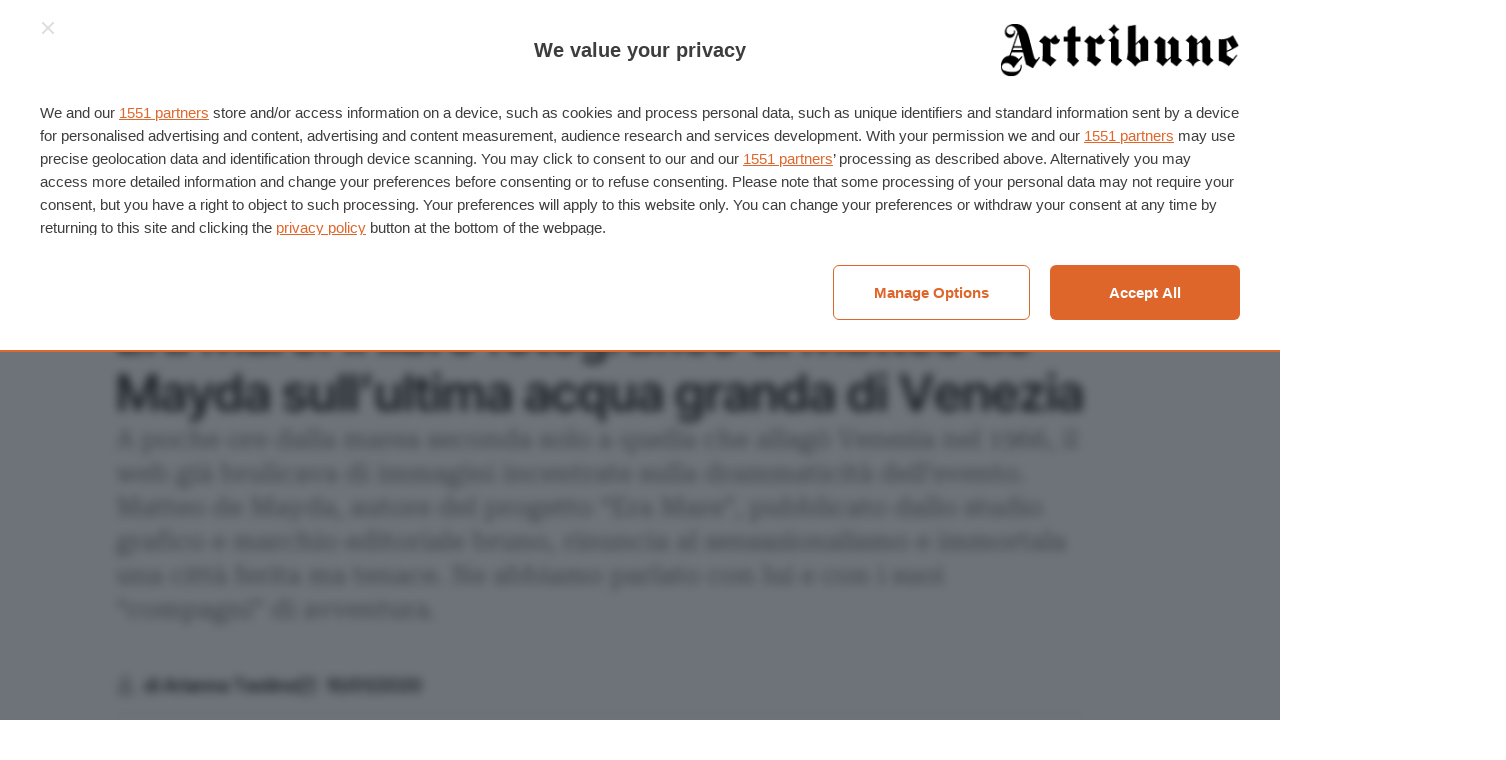

--- FILE ---
content_type: text/html; charset=UTF-8
request_url: https://www.artribune.com/arti-visive/fotografia/2020/01/era-mare-libro-intervista-matteo-de-mayda-bruno-acqua-alta-venezia/?fbclid=IwAR1eEHELCYTkfYg_qtMhY39mE3c1XBzx0flu4D0nqvTvN5yNrwTLigPXR38
body_size: 32023
content:
<!DOCTYPE html>
<html lang="it-IT" prefix="og: https://ogp.me/ns#">
<head>
    <meta charset="UTF-8">
<script type="text/javascript">
/* <![CDATA[ */
 var gform;gform||(document.addEventListener("gform_main_scripts_loaded",function(){gform.scriptsLoaded=!0}),document.addEventListener("gform/theme/scripts_loaded",function(){gform.themeScriptsLoaded=!0}),window.addEventListener("DOMContentLoaded",function(){gform.domLoaded=!0}),gform={domLoaded:!1,scriptsLoaded:!1,themeScriptsLoaded:!1,isFormEditor:()=>"function"==typeof InitializeEditor,callIfLoaded:function(o){return!(!gform.domLoaded||!gform.scriptsLoaded||!gform.themeScriptsLoaded&&!gform.isFormEditor()||(gform.isFormEditor()&&console.warn("The use of gform.initializeOnLoaded() is deprecated in the form editor context and will be removed in Gravity Forms 3.1."),o(),0))},initializeOnLoaded:function(o){gform.callIfLoaded(o)||(document.addEventListener("gform_main_scripts_loaded",()=>{gform.scriptsLoaded=!0,gform.callIfLoaded(o)}),document.addEventListener("gform/theme/scripts_loaded",()=>{gform.themeScriptsLoaded=!0,gform.callIfLoaded(o)}),window.addEventListener("DOMContentLoaded",()=>{gform.domLoaded=!0,gform.callIfLoaded(o)}))},hooks:{action:{},filter:{}},addAction:function(o,r,e,t){gform.addHook("action",o,r,e,t)},addFilter:function(o,r,e,t){gform.addHook("filter",o,r,e,t)},doAction:function(o){gform.doHook("action",o,arguments)},applyFilters:function(o){return gform.doHook("filter",o,arguments)},removeAction:function(o,r){gform.removeHook("action",o,r)},removeFilter:function(o,r,e){gform.removeHook("filter",o,r,e)},addHook:function(o,r,e,t,n){null==gform.hooks[o][r]&&(gform.hooks[o][r]=[]);var d=gform.hooks[o][r];null==n&&(n=r+"_"+d.length),gform.hooks[o][r].push({tag:n,callable:e,priority:t=null==t?10:t})},doHook:function(r,o,e){var t;if(e=Array.prototype.slice.call(e,1),null!=gform.hooks[r][o]&&((o=gform.hooks[r][o]).sort(function(o,r){return o.priority-r.priority}),o.forEach(function(o){"function"!=typeof(t=o.callable)&&(t=window[t]),"action"==r?t.apply(null,e):e[0]=t.apply(null,e)})),"filter"==r)return e[0]},removeHook:function(o,r,t,n){var e;null!=gform.hooks[o][r]&&(e=(e=gform.hooks[o][r]).filter(function(o,r,e){return!!(null!=n&&n!=o.tag||null!=t&&t!=o.priority)}),gform.hooks[o][r]=e)}}); 
/* ]]> */
</script>

    <meta name="viewport" content="width=device-width">

    <title>Le fotografie di Matteo de Mayda sull&#039;acqua alta a Venezia | Artribune</title>

    <link rel="manifest" href="/manifest.webmanifest">
    <link rel="icon" href="/favicon.ico" sizes="any">
    <link rel="icon" sizes="any" type="image/svg+xml" href="/icon.svg">
    <link rel="apple-touch-icon" href="/apple-touch-icon.png">
    <meta name="theme-color" content="#252524">
    <meta name="format-detection" content="telephone=no">

    	<style>img:is([sizes="auto" i], [sizes^="auto," i]) { contain-intrinsic-size: 3000px 1500px }</style>
	
<!-- Ottimizzazione per i motori di ricerca di Rank Math - https://rankmath.com/ -->
<meta name="description" content="L&#039;acqua alta del 12 novembre a Venezia è protagonista del libro fotografico di Matteo de Mayda, edito da bruno."/>
<meta name="robots" content="follow, index, max-snippet:-1, max-video-preview:-1, max-image-preview:large"/>
<link rel="canonical" href="https://www.artribune.com/arti-visive/fotografia/2020/01/era-mare-libro-intervista-matteo-de-mayda-bruno-acqua-alta-venezia/" />
<meta property="og:locale" content="it_IT" />
<meta property="og:type" content="article" />
<meta property="og:title" content="Una poetica serie fotografica sull&#039;acqua alta a Venezia" />
<meta property="og:description" content="L&#039;acqua alta del 12 novembre a Venezia è protagonista del libro fotografico di Matteo de Mayda, edito da bruno." />
<meta property="og:url" content="https://www.artribune.com/arti-visive/fotografia/2020/01/era-mare-libro-intervista-matteo-de-mayda-bruno-acqua-alta-venezia/" />
<meta property="og:site_name" content="Artribune" />
<meta property="article:publisher" content="https://www.facebook.com/artribune" />
<meta property="article:tag" content="acqua alta" />
<meta property="article:tag" content="interviste" />
<meta property="article:tag" content="libri" />
<meta property="article:tag" content="Matteo De Mayda" />
<meta property="article:tag" content="Venezia" />
<meta property="article:section" content="Fotografia" />
<meta property="fb:app_id" content="966242223397117" />
<meta property="og:image" content="https://www.artribune.com/wp-content/uploads/2020/01/Era-Mare.-Photo-credits-Matteo-de-Mayda.-Progetto-grafico-di-bruno-_06-1024x682.jpg" />
<meta property="og:image:secure_url" content="https://www.artribune.com/wp-content/uploads/2020/01/Era-Mare.-Photo-credits-Matteo-de-Mayda.-Progetto-grafico-di-bruno-_06-1024x682.jpg" />
<meta property="og:image:width" content="1024" />
<meta property="og:image:height" content="682" />
<meta property="og:image:alt" content="Era Mare. Photo credits Matteo de Mayda. Progetto grafico di bruno" />
<meta property="og:image:type" content="image/jpeg" />
<meta property="article:published_time" content="2020-01-10T16:00:28+01:00" />
<meta name="twitter:card" content="summary_large_image" />
<meta name="twitter:title" content="Le fotografie di Matteo de Mayda sull&#039;acqua alta a Venezia | Artribune" />
<meta name="twitter:description" content="L&#039;acqua alta del 12 novembre a Venezia è protagonista del libro fotografico di Matteo de Mayda, edito da bruno." />
<meta name="twitter:site" content="@Artribune" />
<meta name="twitter:creator" content="@Artribune" />
<meta name="twitter:image" content="https://www.artribune.com/wp-content/uploads/2020/01/Era-Mare.-Photo-credits-Matteo-de-Mayda.-Progetto-grafico-di-bruno-_06-1024x682.jpg" />
<script type="application/ld+json" class="rank-math-schema-pro">{"@context":"https://schema.org","@graph":[{"@type":"Place","@id":"https://www.artribune.com/#place","geo":{"@type":"GeoCoordinates","latitude":"41.8780322","longitude":"12.4372183"},"hasMap":"https://www.google.com/maps/search/?api=1&amp;query=41.8780322,12.4372183","address":{"@type":"PostalAddress","streetAddress":"Via Ottavio Gasparri, 13/17","addressLocality":"Roma","addressRegion":"Lazio","postalCode":"00152","addressCountry":"IT"}},{"@type":["NewsMediaOrganization","Organization"],"@id":"https://www.artribune.com/#organization","name":"Artribune srl","url":"https://www.artribune.com","sameAs":["https://www.facebook.com/artribune","https://twitter.com/Artribune","https://www.instagram.com/artribune/","https://pinterest.com/artribune/","https://www.youtube.com/user/artribunetv","https://t.me/artribuneofficial","https://www.tiktok.com/@artribune","https://linkedin.com/company/artribune"],"email":"redazione@artribune.com","address":{"@type":"PostalAddress","streetAddress":"Via Ottavio Gasparri, 13/17","addressLocality":"Roma","addressRegion":"Lazio","postalCode":"00152","addressCountry":"IT"},"logo":{"@type":"ImageObject","@id":"https://www.artribune.com/#logo","url":"https://www.artribune.com/wp-content/uploads/2023/07/google.png","contentUrl":"https://www.artribune.com/wp-content/uploads/2023/07/google.png","caption":"Artribune","inLanguage":"it-IT","width":"1080","height":"1080"},"location":{"@id":"https://www.artribune.com/#place"}},{"@type":"WebSite","@id":"https://www.artribune.com/#website","url":"https://www.artribune.com","name":"Artribune","publisher":{"@id":"https://www.artribune.com/#organization"},"inLanguage":"it-IT"},{"@type":"ImageObject","@id":"https://www.artribune.com/wp-content/uploads/2020/01/Era-Mare.-Photo-credits-Matteo-de-Mayda.-Progetto-grafico-di-bruno-_06.jpg","url":"https://www.artribune.com/wp-content/uploads/2020/01/Era-Mare.-Photo-credits-Matteo-de-Mayda.-Progetto-grafico-di-bruno-_06.jpg","width":"1300","height":"866","caption":"Era Mare. Photo credits Matteo de Mayda. Progetto grafico di bruno","inLanguage":"it-IT"},{"@type":"BreadcrumbList","@id":"https://www.artribune.com/arti-visive/fotografia/2020/01/era-mare-libro-intervista-matteo-de-mayda-bruno-acqua-alta-venezia/#breadcrumb","itemListElement":[{"@type":"ListItem","position":"1","item":{"@id":"https://www.artribune.com/","name":"Home"}},{"@type":"ListItem","position":"2","item":{"@id":"https://www.artribune.com/category/arti-visive/","name":"Arti visive"}},{"@type":"ListItem","position":"3","item":{"@id":"https://www.artribune.com/category/arti-visive/fotografia/","name":"Fotografia"}},{"@type":"ListItem","position":"4","item":{"@id":"https://www.artribune.com/arti-visive/fotografia/2020/01/era-mare-libro-intervista-matteo-de-mayda-bruno-acqua-alta-venezia/","name":"Era Mare. Il libro fotografico di Matteo de Mayda sull\u2019ultima acqua granda di Venezia"}}]},{"@type":"WebPage","@id":"https://www.artribune.com/arti-visive/fotografia/2020/01/era-mare-libro-intervista-matteo-de-mayda-bruno-acqua-alta-venezia/#webpage","url":"https://www.artribune.com/arti-visive/fotografia/2020/01/era-mare-libro-intervista-matteo-de-mayda-bruno-acqua-alta-venezia/","name":"Le fotografie di Matteo de Mayda sull&#039;acqua alta a Venezia | Artribune","datePublished":"2020-01-10T16:00:28+01:00","dateModified":"2020-01-10T16:00:28+01:00","isPartOf":{"@id":"https://www.artribune.com/#website"},"primaryImageOfPage":{"@id":"https://www.artribune.com/wp-content/uploads/2020/01/Era-Mare.-Photo-credits-Matteo-de-Mayda.-Progetto-grafico-di-bruno-_06.jpg"},"inLanguage":"it-IT","breadcrumb":{"@id":"https://www.artribune.com/arti-visive/fotografia/2020/01/era-mare-libro-intervista-matteo-de-mayda-bruno-acqua-alta-venezia/#breadcrumb"}},{"@type":"Person","@id":"https://www.artribune.com/author/ariannatestino/","name":"Arianna Testino","description":"Nata a Genova nel 1983, Arianna Testino si \u00e8 formata tra Bologna e Venezia, laureandosi al DAMS in Storia dell\u2019arte medievale-moderna e specializzandosi allo IUAV in Progettazione e produzione delle arti visive. Dal 2015 a giugno 2023 ha lavorato nella redazione di Artribune. Ha diretto dal 2017 l\u2019inserto cartaceo Grandi Mostre ed \u00e8 stata content manager per il sito di Sky Arte, curato da Artribune. Nel 2012 ha pubblicato il saggio \"Michelangelo Pistoletto. L'unione di vita, parole e opera\" e nel 2016 \"Un regard sur l\u2019art contemporain italien du XXIe si\u00e8cle\" (con Marco Enrico Giacomelli). [amazon_affiliate id=705399]","url":"https://www.artribune.com/author/ariannatestino/","image":{"@type":"ImageObject","@id":"https://www.artribune.com/wp-content/uploads/2023/07/avatar-150x150.png","url":"https://www.artribune.com/wp-content/uploads/2023/07/avatar-150x150.png","caption":"Arianna Testino","inLanguage":"it-IT"},"worksFor":{"@id":"https://www.artribune.com/#organization"}},{"@type":"NewsArticle","headline":"Le fotografie di Matteo de Mayda sull&#039;acqua alta a Venezia | Artribune","datePublished":"2020-01-10T16:00:28+01:00","dateModified":"2020-01-10T16:00:28+01:00","articleSection":"Fotografia, Who's Who","author":{"@id":"https://www.artribune.com/author/ariannatestino/","name":"Arianna Testino"},"publisher":{"@id":"https://www.artribune.com/#organization"},"description":"L&#039;acqua alta del 12 novembre a Venezia \u00e8 protagonista del libro fotografico di Matteo de Mayda, edito da bruno.","copyrightYear":"2020","copyrightHolder":{"@id":"https://www.artribune.com/#organization"},"name":"Le fotografie di Matteo de Mayda sull&#039;acqua alta a Venezia | Artribune","@id":"https://www.artribune.com/arti-visive/fotografia/2020/01/era-mare-libro-intervista-matteo-de-mayda-bruno-acqua-alta-venezia/#richSnippet","isPartOf":{"@id":"https://www.artribune.com/arti-visive/fotografia/2020/01/era-mare-libro-intervista-matteo-de-mayda-bruno-acqua-alta-venezia/#webpage"},"image":{"@id":"https://www.artribune.com/wp-content/uploads/2020/01/Era-Mare.-Photo-credits-Matteo-de-Mayda.-Progetto-grafico-di-bruno-_06.jpg"},"inLanguage":"it-IT","mainEntityOfPage":{"@id":"https://www.artribune.com/arti-visive/fotografia/2020/01/era-mare-libro-intervista-matteo-de-mayda-bruno-acqua-alta-venezia/#webpage"}}]}</script>
<!-- /Rank Math WordPress SEO plugin -->

<link rel='stylesheet' id='wc-blocks-integration-css' href='https://www.artribune.com/wp-content/plugins/woocommerce-subscriptions/vendor/woocommerce/subscriptions-core/build/index.css?ver=8.0.1' type='text/css' media='all' />
<link rel='stylesheet' id='wp-block-library-css' href='https://www.artribune.com/wp-includes/css/dist/block-library/style.min.css?ver=6.7.2' type='text/css' media='all' />
<style id='global-styles-inline-css' type='text/css'>
:root{--wp--preset--aspect-ratio--square: 1;--wp--preset--aspect-ratio--4-3: 4/3;--wp--preset--aspect-ratio--3-4: 3/4;--wp--preset--aspect-ratio--3-2: 3/2;--wp--preset--aspect-ratio--2-3: 2/3;--wp--preset--aspect-ratio--16-9: 16/9;--wp--preset--aspect-ratio--9-16: 9/16;--wp--preset--color--text: var(--color-text, #000);--wp--preset--color--accent: var(--color-accent, #e16829);--wp--preset--color--gray-light: var(--color-gray-light, #f9f9f9);--wp--preset--color--gray: var(--color-gray, #a5a5a5);--wp--preset--color--gray-dark: var(--color-gray-dark, #686968);--wp--preset--color--gray-night: var(--color-gray-night, #252524);--wp--preset--color--white: var(--color-white, #fff);--wp--preset--color--line: var(--color-border, #dedede);--wp--preset--font-size--small: var(--step--2, 0.8rem);--wp--preset--font-size--medium: var(--step--1, 1rem);--wp--preset--font-size--large: var(--step-2, 1.2rem);--wp--preset--font-size--x-large: var(--step-4, 1.4rem);--wp--preset--font-family--display: "Inter Tight", sans-serif;--wp--preset--font-family--body: "Roboto Serif", serif;--wp--preset--font-family--body-italic: "Roboto Serif italic", serif;--wp--preset--font-family--inter: "Inter", sans-serif;--wp--preset--font-family--cardo: Cardo;--wp--preset--spacing--20: 0.44rem;--wp--preset--spacing--30: 0.67rem;--wp--preset--spacing--40: 1rem;--wp--preset--spacing--50: 1.5rem;--wp--preset--spacing--60: 2.25rem;--wp--preset--spacing--70: 3.38rem;--wp--preset--spacing--80: 5.06rem;--wp--preset--spacing--xs: var(--space-xs, 0.25rem);--wp--preset--spacing--s: var(--space-s, 0.5rem);--wp--preset--spacing--m: var(--space-m, 1rem);--wp--preset--spacing--l: var(--space-l, 1.5rem);--wp--preset--spacing--xl: var(--space-xl, 2rem);--wp--preset--shadow--natural: 6px 6px 9px rgba(0, 0, 0, 0.2);--wp--preset--shadow--deep: 12px 12px 50px rgba(0, 0, 0, 0.4);--wp--preset--shadow--sharp: 6px 6px 0px rgba(0, 0, 0, 0.2);--wp--preset--shadow--outlined: 6px 6px 0px -3px rgba(255, 255, 255, 1), 6px 6px rgba(0, 0, 0, 1);--wp--preset--shadow--crisp: 6px 6px 0px rgba(0, 0, 0, 1);}:root { --wp--style--global--content-size: 840px;--wp--style--global--wide-size: 1100px; }:where(body) { margin: 0; }.wp-site-blocks > .alignleft { float: left; margin-right: 2em; }.wp-site-blocks > .alignright { float: right; margin-left: 2em; }.wp-site-blocks > .aligncenter { justify-content: center; margin-left: auto; margin-right: auto; }:where(.wp-site-blocks) > * { margin-block-start: var(--grid-gap, 1rem); margin-block-end: 0; }:where(.wp-site-blocks) > :first-child { margin-block-start: 0; }:where(.wp-site-blocks) > :last-child { margin-block-end: 0; }:root { --wp--style--block-gap: var(--grid-gap, 1rem); }:root :where(.is-layout-flow) > :first-child{margin-block-start: 0;}:root :where(.is-layout-flow) > :last-child{margin-block-end: 0;}:root :where(.is-layout-flow) > *{margin-block-start: var(--grid-gap, 1rem);margin-block-end: 0;}:root :where(.is-layout-constrained) > :first-child{margin-block-start: 0;}:root :where(.is-layout-constrained) > :last-child{margin-block-end: 0;}:root :where(.is-layout-constrained) > *{margin-block-start: var(--grid-gap, 1rem);margin-block-end: 0;}:root :where(.is-layout-flex){gap: var(--grid-gap, 1rem);}:root :where(.is-layout-grid){gap: var(--grid-gap, 1rem);}.is-layout-flow > .alignleft{float: left;margin-inline-start: 0;margin-inline-end: 2em;}.is-layout-flow > .alignright{float: right;margin-inline-start: 2em;margin-inline-end: 0;}.is-layout-flow > .aligncenter{margin-left: auto !important;margin-right: auto !important;}.is-layout-constrained > .alignleft{float: left;margin-inline-start: 0;margin-inline-end: 2em;}.is-layout-constrained > .alignright{float: right;margin-inline-start: 2em;margin-inline-end: 0;}.is-layout-constrained > .aligncenter{margin-left: auto !important;margin-right: auto !important;}.is-layout-constrained > :where(:not(.alignleft):not(.alignright):not(.alignfull)){max-width: var(--wp--style--global--content-size);margin-left: auto !important;margin-right: auto !important;}.is-layout-constrained > .alignwide{max-width: var(--wp--style--global--wide-size);}body .is-layout-flex{display: flex;}.is-layout-flex{flex-wrap: wrap;align-items: center;}.is-layout-flex > :is(*, div){margin: 0;}body .is-layout-grid{display: grid;}.is-layout-grid > :is(*, div){margin: 0;}body{margin-top: 0;margin-right: 0;margin-bottom: 0;margin-left: 0;padding-top: 0;padding-right: 0;padding-bottom: 0;padding-left: 0;}a:where(:not(.wp-element-button)){text-decoration: underline;}:root :where(.wp-element-button, .wp-block-button__link){background-color: #32373c;border-width: 0;color: #fff;font-family: inherit;font-size: inherit;line-height: inherit;padding: calc(0.667em + 2px) calc(1.333em + 2px);text-decoration: none;}.has-text-color{color: var(--wp--preset--color--text) !important;}.has-accent-color{color: var(--wp--preset--color--accent) !important;}.has-gray-light-color{color: var(--wp--preset--color--gray-light) !important;}.has-gray-color{color: var(--wp--preset--color--gray) !important;}.has-gray-dark-color{color: var(--wp--preset--color--gray-dark) !important;}.has-gray-night-color{color: var(--wp--preset--color--gray-night) !important;}.has-white-color{color: var(--wp--preset--color--white) !important;}.has-line-color{color: var(--wp--preset--color--line) !important;}.has-text-background-color{background-color: var(--wp--preset--color--text) !important;}.has-accent-background-color{background-color: var(--wp--preset--color--accent) !important;}.has-gray-light-background-color{background-color: var(--wp--preset--color--gray-light) !important;}.has-gray-background-color{background-color: var(--wp--preset--color--gray) !important;}.has-gray-dark-background-color{background-color: var(--wp--preset--color--gray-dark) !important;}.has-gray-night-background-color{background-color: var(--wp--preset--color--gray-night) !important;}.has-white-background-color{background-color: var(--wp--preset--color--white) !important;}.has-line-background-color{background-color: var(--wp--preset--color--line) !important;}.has-text-border-color{border-color: var(--wp--preset--color--text) !important;}.has-accent-border-color{border-color: var(--wp--preset--color--accent) !important;}.has-gray-light-border-color{border-color: var(--wp--preset--color--gray-light) !important;}.has-gray-border-color{border-color: var(--wp--preset--color--gray) !important;}.has-gray-dark-border-color{border-color: var(--wp--preset--color--gray-dark) !important;}.has-gray-night-border-color{border-color: var(--wp--preset--color--gray-night) !important;}.has-white-border-color{border-color: var(--wp--preset--color--white) !important;}.has-line-border-color{border-color: var(--wp--preset--color--line) !important;}.has-small-font-size{font-size: var(--wp--preset--font-size--small) !important;}.has-medium-font-size{font-size: var(--wp--preset--font-size--medium) !important;}.has-large-font-size{font-size: var(--wp--preset--font-size--large) !important;}.has-x-large-font-size{font-size: var(--wp--preset--font-size--x-large) !important;}.has-display-font-family{font-family: var(--wp--preset--font-family--display) !important;}.has-body-font-family{font-family: var(--wp--preset--font-family--body) !important;}.has-body-italic-font-family{font-family: var(--wp--preset--font-family--body-italic) !important;}.has-inter-font-family{font-family: var(--wp--preset--font-family--inter) !important;}.has-cardo-font-family{font-family: var(--wp--preset--font-family--cardo) !important;}
:root :where(.wp-block-columns){margin-top: 0;margin-right: 0;margin-bottom: var(--space-m, 2rem);margin-left: 0;}:root :where(.wp-block-columns-is-layout-flow) > :first-child{margin-block-start: 0;}:root :where(.wp-block-columns-is-layout-flow) > :last-child{margin-block-end: 0;}:root :where(.wp-block-columns-is-layout-flow) > *{margin-block-start: var(--grid-gap, 1rem);margin-block-end: 0;}:root :where(.wp-block-columns-is-layout-constrained) > :first-child{margin-block-start: 0;}:root :where(.wp-block-columns-is-layout-constrained) > :last-child{margin-block-end: 0;}:root :where(.wp-block-columns-is-layout-constrained) > *{margin-block-start: var(--grid-gap, 1rem);margin-block-end: 0;}:root :where(.wp-block-columns-is-layout-flex){gap: var(--grid-gap, 1rem);}:root :where(.wp-block-columns-is-layout-grid){gap: var(--grid-gap, 1rem);}
:root :where(.wp-block-pullquote){font-size: 1.5em;line-height: 1.6;}
</style>
<style id='woocommerce-inline-inline-css' type='text/css'>
.woocommerce form .form-row .required { visibility: visible; }
</style>
<link rel='stylesheet' id='brands-styles-css' href='https://www.artribune.com/wp-content/plugins/woocommerce/assets/css/brands.css?ver=9.6.2' type='text/css' media='all' />
<style id='akismet-widget-style-inline-css' type='text/css'>

			.a-stats {
				--akismet-color-mid-green: #357b49;
				--akismet-color-white: #fff;
				--akismet-color-light-grey: #f6f7f7;

				max-width: 350px;
				width: auto;
			}

			.a-stats * {
				all: unset;
				box-sizing: border-box;
			}

			.a-stats strong {
				font-weight: 600;
			}

			.a-stats a.a-stats__link,
			.a-stats a.a-stats__link:visited,
			.a-stats a.a-stats__link:active {
				background: var(--akismet-color-mid-green);
				border: none;
				box-shadow: none;
				border-radius: 8px;
				color: var(--akismet-color-white);
				cursor: pointer;
				display: block;
				font-family: -apple-system, BlinkMacSystemFont, 'Segoe UI', 'Roboto', 'Oxygen-Sans', 'Ubuntu', 'Cantarell', 'Helvetica Neue', sans-serif;
				font-weight: 500;
				padding: 12px;
				text-align: center;
				text-decoration: none;
				transition: all 0.2s ease;
			}

			/* Extra specificity to deal with TwentyTwentyOne focus style */
			.widget .a-stats a.a-stats__link:focus {
				background: var(--akismet-color-mid-green);
				color: var(--akismet-color-white);
				text-decoration: none;
			}

			.a-stats a.a-stats__link:hover {
				filter: brightness(110%);
				box-shadow: 0 4px 12px rgba(0, 0, 0, 0.06), 0 0 2px rgba(0, 0, 0, 0.16);
			}

			.a-stats .count {
				color: var(--akismet-color-white);
				display: block;
				font-size: 1.5em;
				line-height: 1.4;
				padding: 0 13px;
				white-space: nowrap;
			}
		
</style>
<link rel='stylesheet' id='gform_theme_components-css' href='https://www.artribune.com/wp-content/plugins/gravityforms/assets/css/dist/theme-components.min.css?ver=2.9.3' type='text/css' media='all' />
<link rel='stylesheet' id='gform_theme-css' href='https://www.artribune.com/wp-content/plugins/gravityforms/assets/css/dist/theme.min.css?ver=2.9.3' type='text/css' media='all' />
<link rel='stylesheet' id='gform_basic-css' href='https://www.artribune.com/wp-content/plugins/gravityforms/assets/css/dist/basic.min.css?ver=2.9.3' type='text/css' media='all' />
<link rel='stylesheet' id='wc-blocks-style-cart-css' href='https://www.artribune.com/wp-content/plugins/woocommerce/assets/client/blocks/cart.css?ver=wc-9.6.2' type='text/css' media='all' />
<link rel='stylesheet' id='wc-blocks-packages-style-css' href='https://www.artribune.com/wp-content/plugins/woocommerce/assets/client/blocks/packages-style.css?ver=wc-9.6.2' type='text/css' media='all' />
<link rel='stylesheet' id='automatewoo-main-css' href='https://www.artribune.com/wp-content/plugins/automatewoo/assets/css/automatewoo-main.css?ver=6.1.7' type='text/css' media='all' />
<link rel='stylesheet' id='automatewoo-communication-page-css' href='https://www.artribune.com/wp-content/plugins/automatewoo/assets/css/automatewoo-communication-page.css?ver=6.1.7' type='text/css' media='all' />
<link rel='stylesheet' id='ml-main-css' href='https://www.artribune.com/wp-content/themes/artribune/assets/styles/main-02c65eaa84.css?ver=6.7.2' type='text/css' media='all' />
<script type="text/javascript" src="https://www.artribune.com/wp-includes/js/jquery/jquery.min.js?ver=3.7.1" id="jquery-core-js"></script>
<script type="text/javascript" src="https://www.artribune.com/wp-content/plugins/woocommerce/assets/js/jquery-blockui/jquery.blockUI.min.js?ver=2.7.0-wc.9.6.2" id="jquery-blockui-js" defer="defer" data-wp-strategy="defer"></script>
<script type="text/javascript" src="https://www.artribune.com/wp-content/plugins/woocommerce/assets/js/js-cookie/js.cookie.min.js?ver=2.1.4-wc.9.6.2" id="js-cookie-js" defer="defer" data-wp-strategy="defer"></script>
<script type="text/javascript" id="woocommerce-js-extra">
/* <![CDATA[ */
var woocommerce_params = {"ajax_url":"\/wp-admin\/admin-ajax.php","wc_ajax_url":"\/?wc-ajax=%%endpoint%%"};
/* ]]> */
</script>
<script type="text/javascript" src="https://www.artribune.com/wp-content/plugins/woocommerce/assets/js/frontend/woocommerce.min.js?ver=9.6.2" id="woocommerce-js" defer="defer" data-wp-strategy="defer"></script>
<link rel="https://api.w.org/" href="https://www.artribune.com/wp-json/" /><link rel="alternate" title="JSON" type="application/json" href="https://www.artribune.com/wp-json/wp/v2/posts/655425" /><link rel="EditURI" type="application/rsd+xml" title="RSD" href="https://www.artribune.com/xmlrpc.php?rsd" />
<meta name="generator" content="WordPress 6.7.2" />
<link rel='shortlink' href='https://www.artribune.com/?p=655425' />
<link rel="alternate" title="oEmbed (JSON)" type="application/json+oembed" href="https://www.artribune.com/wp-json/oembed/1.0/embed?url=https%3A%2F%2Fwww.artribune.com%2Farti-visive%2Ffotografia%2F2020%2F01%2Fera-mare-libro-intervista-matteo-de-mayda-bruno-acqua-alta-venezia%2F" />
<link rel="alternate" title="oEmbed (XML)" type="text/xml+oembed" href="https://www.artribune.com/wp-json/oembed/1.0/embed?url=https%3A%2F%2Fwww.artribune.com%2Farti-visive%2Ffotografia%2F2020%2F01%2Fera-mare-libro-intervista-matteo-de-mayda-bruno-acqua-alta-venezia%2F&#038;format=xml" />

    <style>
		@font-face {
			font-family: "Inter Tight";
			src: url('https://www.artribune.com/wp-content/themes/artribune/assets/styles/fonts/InterTight.woff2') format('woff2');
			font-weight: 400 600;
			font-display: swap;
		}

		@font-face {
			font-family: "Roboto Serif";
			src: url('https://www.artribune.com/wp-content/themes/artribune/assets/styles/fonts/RobotoSerif.woff2') format('woff2-variations');
			font-weight: 400 600;
			font-display: swap;
			font-style: normal;
		}

		@font-face {
			font-family: "Roboto Serif Italic";
			src: url('https://www.artribune.com/wp-content/themes/artribune/assets/styles/fonts/RobotoSerif-Italic.woff2') format('woff2-variations');
			font-weight: 400 600;
			font-display: swap;
			font-style: italic;
		}
    </style>

    <script>
        (function (d) {
            d.getElementsByTagName("html")[0].className += " js"; // Progressive enhancement

            if (sessionStorage.fontsLoadedFoutWithClass) {
                d.documentElement.className += " fonts-loaded";
                return;
            }

            if ("fonts" in d) {
                Promise.all([
                    d.fonts.load("1em 'Inter Tight'"),
                    d.fonts.load("1em 'Roboto Serif'"),
                    d.fonts.load("1em 'Roboto Serif Italic'")
                ]).then(function () {
                    d.documentElement.className += " fonts-loaded";

                    // Optimization for Repeat Views
                    sessionStorage.fontsLoadedFoutWithClass = true;
                });
            }
        }(document));
    </script>

    
    <script async src="https://www.googletagmanager.com/gtag/js?id=G-KV8YYNNLPC"></script>
    <script>
        window.dataLayer = window.dataLayer || [];
        function gtag(){dataLayer.push(arguments);}
        gtag('js', new Date());
        gtag('config', 'G-KV8YYNNLPC');
    </script>

	<noscript><style>.woocommerce-product-gallery{ opacity: 1 !important; }</style></noscript>
	<style class='wp-fonts-local' type='text/css'>
@font-face{font-family:Inter;font-style:normal;font-weight:300 900;font-display:fallback;src:url('https://www.artribune.com/wp-content/plugins/woocommerce/assets/fonts/Inter-VariableFont_slnt,wght.woff2') format('woff2');font-stretch:normal;}
@font-face{font-family:Cardo;font-style:normal;font-weight:400;font-display:fallback;src:url('https://www.artribune.com/wp-content/plugins/woocommerce/assets/fonts/cardo_normal_400.woff2') format('woff2');}
</style>

<link rel="preload" as="script" href="https://ads.talkscreativity.com/assets/publisher/artribunecom/init.js">
<link rel="modulepreload" href="https://cmp.pubtech.ai/257/pubtech-cmp-v2-esm.js">
<link rel="preload" as="script" href="https://securepubads.g.doubleclick.net/tag/js/gpt.js">
<script data-cfasync="false" type="module" src="https://cmp.pubtech.ai/257/pubtech-cmp-v2-esm.js"></script>
<script nomodule>!function(){var e=document,t=e.createElement('script');if(!('noModule'in t)&&'onbeforeload'in t){var n=!1;e.addEventListener('beforeload',(function(e){if(e.target===t)n=!0;else if(!e.target.hasAttribute('nomodule')||!n)return;e.preventDefault()}),!0),t.type='module',t.src='.',e.head.appendChild(t),t.remove()}}();</script>
<script data-cfasync="false" nomodule data-src="https://cmp.pubtech.ai/257/pubtech-cmp-v2.js" src="https://cmp.pubtech.ai/257/pubtech-cmp-v2.js"></script>
<script async src="https://securepubads.g.doubleclick.net/tag/js/gpt.js"></script>
<script type="text/javascript">window.googletag = window.googletag || {cmd: []};</script>
<script data-cfasync="false" async src="https://ads.talkscreativity.com/assets/publisher/artribunecom/init.js"></script>
</head>

<body id="anchor-top" class="post-template-default single single-post postid-655425 single-format-standard theme-artribune woocommerce-no-js">
    
    <header class="t-header o-layout">
        <nav class="t-header_top">
    <nav>
        <a href="https://www.artribune.com/abbonati-al-magazine/" class="c-btn -nopad is-hidden@<m">
            <svg role="img" focusable="false">
                <use xlink:href="https://www.artribune.com/wp-content/themes/artribune/assets/sprite/sprite-928fc27a52.svg#icon--magazine"></use>
            </svg>
            <span>Abbonati al Magazine</span>
        </a>
        <a href="https://www.artribune.com/calendario-eventi/" class="c-btn -nopad is-hidden@<m">
            <svg role="img" focusable="false">
                <use xlink:href="https://www.artribune.com/wp-content/themes/artribune/assets/sprite/sprite-928fc27a52.svg#icon--place"></use>
            </svg>
            <span>Eventi</span>
        </a>
        <button class="c-hamburger js-hamburger js-trigger is-hidden@m" aria-label="Attiva e disattiva menu" aria-controls="dropdown-menu">
            <i class="c-hamburger_icon -close" aria-hidden="true"></i>
            <span class="c-hamburger_text is-hidden@<xs">Menu</span>
        </button>
    </nav>

            <a class="c-logo" href="https://www.artribune.com" title="Artribune" rel="home bookmark">
            <img src="https://www.artribune.com/wp-content/themes/artribune/assets/images/logo-681a8ca943.svg" loading="eager" decoding="async"
                 alt="Artribune" width="264" height="60">
            <span class="sr-only">Artribune</span>
        </a>
    
    <nav>
        <button class="c-btn -nopad is-hidden@<m js-dialog-newsletter-trigger">
            <span>Newsletter</span>
            <svg role="img" focusable="false">
                <use xlink:href="https://www.artribune.com/wp-content/themes/artribune/assets/sprite/sprite-928fc27a52.svg#icon--newsletter"></use>
            </svg>
        </button>

        <details class="c-dropdown c-minicart">
    <summary class="c-dropdown_toggle">
        <span class="is-hidden@<xs">Account</span>

        <div class="c-minicart_counter js-minicart-count-wrapper">
            <svg role="img" focusable="false">
                <use xlink:href="https://www.artribune.com/wp-content/themes/artribune/assets/sprite/sprite-928fc27a52.svg#icon--account"></use>
            </svg>
            <span class="c-badge -alert -count">
                <span class="js-minicart-count">0</span>
                <i class="sr-only">Prodotti nel carrello</i>
            </span>
        </div>
    </summary>

    <div class="c-dropdown_content -minicart c-submenu c-minicart_content">
        <div class="c-submenu_content u-space:m-cover u-space:side">
            <div class="c-minicart_products js-minicart"></div>

            <ul class="c-minicart_menu">
                <li>
                    <a href="https://www.artribune.com/cart/"
                       title="Vai al carrello">
                        <svg role="img" focusable="false">
                            <use xlink:href="https://www.artribune.com/wp-content/themes/artribune/assets/sprite/sprite-928fc27a52.svg#icon--cart"></use>
                        </svg>
                        <span>
                            Carrello                            <span class="c-badge js-minicart-total-wrapper">
                                Subtotale                                <span class="js-minicart-total">&euro;0,00</span>
                            </span>
                        </span>
                    </a>
                </li>
                <li>
                    <a href="https://www.artribune.com/account/orders/"
                       title="Ordini">
                        <svg role="img" focusable="false">
                            <use xlink:href="https://www.artribune.com/wp-content/themes/artribune/assets/sprite/sprite-928fc27a52.svg#icon--order"></use>
                        </svg>
                        <span>
                            I tuoi acquisti                                                    </span>
                    </a>
                </li>
                <li>
                    <a href="https://www.artribune.com/account/"
                       title="Account">
                        <svg role="img" focusable="false">
                            <use xlink:href="https://www.artribune.com/wp-content/themes/artribune/assets/sprite/sprite-928fc27a52.svg#icon--account"></use>
                        </svg>
                        <span>Account</span>
                    </a>
                </li>

                                    <li>
                        <a href="https://www.artribune.com/account/"
                           title="Accedi / Registrati">
                            <svg role="img" focusable="false">
                                <use xlink:href="https://www.artribune.com/wp-content/themes/artribune/assets/sprite/sprite-928fc27a52.svg#icon--lock"></use>
                            </svg>
                            <span>Accedi / Registrati</span>
                        </a>
                    </li>
                            </ul>
        </div>
    </div>
</details>
    </nav>
</nav>
<div class="t-header_bottom o-layout_full u-border:block">
    
<details class="c-dropdown" id="dropdown-menu">
    <summary class="c-dropdown_toggle c-hamburger js-hamburger" aria-label="Attiva e disattiva menu">
        <i class="c-hamburger_icon -close is-hidden@<m" aria-hidden="true"></i>
        <span class="c-hamburger_text is-hidden@<m">Menu</span>
    </summary>

    <div class="c-dropdown_content c-submenu -menu">
        <div class="c-submenu_top u-space:m-cover u-space:side">
            <div class="is-hidden@<m">
                <button class="c-hamburger js-trigger" aria-label="Chiudi il menu" aria-controls="dropdown-menu">
                    <i class="c-hamburger_icon -close" aria-hidden="true"></i>
                    <span class="c-hamburger_text">Chiudi</span>
                </button>
            </div>

            <div class="is-hidden@m">
                
<form role="search" method="get" class="c-search-form" action="https://www.artribune.com">
    <fieldset class="c-search-form_wrap">
        <input type="text"
               value=""
               name="s"
               class="c-search-form_field c-input"
               placeholder="Cerca…"
               autocapitalize="none"
               autocomplete="off">

        <button class="c-search-form_submit c-btn" type="submit">
            <svg role="img" focusable="false">
                <use xlink:href="https://www.artribune.com/wp-content/themes/artribune/assets/sprite/sprite-928fc27a52.svg#icon--search"></use>
            </svg>
            <span class="sr-only">Cerca</span>
        </button>
    </fieldset>
</form>
            </div>
        </div>

        <div class="c-submenu_content u-space:m-cover u-space:side">
            <div class="u-space:m-block u-space:p-right u-space:xs">
                <h5 class="u-space:m-bottom u-space:2xs">Categorie</h5>

                <div class="c-menu-slide js-menu-slide">
                    <div class="c-menu-slide_inner js-menu-slide-inner">
                        <ul class="c-menu c-menu-slide_list js-menu-slide-list js-menu-slide-list--main">
                                                            <li class="c-menu_item">
                                                                            <button class="c-menu_btn c-menu-slide_btn js-menu-slide-btn--sublist-control">
                                            Arti visive                                        </button>
    
                                        <ul class="c-menu_submenu c-menu-slide_list js-menu-slide-list">
                                            <li class="c-menu_item">
                                                <button class="c-menu_btn c-menu-slide_btn -back js-menu-slide-btn--back">
                                                    Indietro                                                </button>
                                            </li>
                                            <li class="c-menu_item">
                                                <a class="c-menu_link c-menu-slide_link" href="https://www.artribune.com/category/arti-visive/">
                                                    Tutti gli articoli di Arti visive                                                </a>
                                            </li>
                                                                                            <li class="c-menu_item">
                                                    <a class="c-menu_link c-menu-slide_link" href="https://www.artribune.com/category/arti-visive/archeologia-arte-antica/">
                                                        Archeologia &amp; Arte antica                                                    </a>
                                                </li>
                                                                                            <li class="c-menu_item">
                                                    <a class="c-menu_link c-menu-slide_link" href="https://www.artribune.com/category/arti-visive/arte-contemporanea/">
                                                        Arte contemporanea                                                    </a>
                                                </li>
                                                                                            <li class="c-menu_item">
                                                    <a class="c-menu_link c-menu-slide_link" href="https://www.artribune.com/category/arti-visive/arte-moderna/">
                                                        Arte moderna                                                    </a>
                                                </li>
                                                                                            <li class="c-menu_item">
                                                    <a class="c-menu_link c-menu-slide_link" href="https://www.artribune.com/category/arti-visive/fotografia/">
                                                        Fotografia                                                    </a>
                                                </li>
                                                                                            <li class="c-menu_item">
                                                    <a class="c-menu_link c-menu-slide_link" href="https://www.artribune.com/category/arti-visive/street-urban-art/">
                                                        Street &amp; Urban Art                                                    </a>
                                                </li>
                                                                                    </ul>
                                                                    </li>
                                                            <li class="c-menu_item">
                                                                            <button class="c-menu_btn c-menu-slide_btn js-menu-slide-btn--sublist-control">
                                            Progetto                                        </button>
    
                                        <ul class="c-menu_submenu c-menu-slide_list js-menu-slide-list">
                                            <li class="c-menu_item">
                                                <button class="c-menu_btn c-menu-slide_btn -back js-menu-slide-btn--back">
                                                    Indietro                                                </button>
                                            </li>
                                            <li class="c-menu_item">
                                                <a class="c-menu_link c-menu-slide_link" href="https://www.artribune.com/category/progettazione/">
                                                    Tutti gli articoli di Progetto                                                </a>
                                            </li>
                                                                                            <li class="c-menu_item">
                                                    <a class="c-menu_link c-menu-slide_link" href="https://www.artribune.com/category/progettazione/architettura/">
                                                        Architettura                                                    </a>
                                                </li>
                                                                                            <li class="c-menu_item">
                                                    <a class="c-menu_link c-menu-slide_link" href="https://www.artribune.com/category/progettazione/design/">
                                                        Design                                                    </a>
                                                </li>
                                                                                            <li class="c-menu_item">
                                                    <a class="c-menu_link c-menu-slide_link" href="https://www.artribune.com/category/progettazione/moda/">
                                                        Moda                                                    </a>
                                                </li>
                                                                                            <li class="c-menu_item">
                                                    <a class="c-menu_link c-menu-slide_link" href="https://www.artribune.com/category/progettazione/new-media/">
                                                        New Media                                                    </a>
                                                </li>
                                                                                    </ul>
                                                                    </li>
                                                            <li class="c-menu_item">
                                                                            <button class="c-menu_btn c-menu-slide_btn js-menu-slide-btn--sublist-control">
                                            Professioni                                        </button>
    
                                        <ul class="c-menu_submenu c-menu-slide_list js-menu-slide-list">
                                            <li class="c-menu_item">
                                                <button class="c-menu_btn c-menu-slide_btn -back js-menu-slide-btn--back">
                                                    Indietro                                                </button>
                                            </li>
                                            <li class="c-menu_item">
                                                <a class="c-menu_link c-menu-slide_link" href="https://www.artribune.com/category/professioni-e-professionisti/">
                                                    Tutti gli articoli di Professioni                                                </a>
                                            </li>
                                                                                            <li class="c-menu_item">
                                                    <a class="c-menu_link c-menu-slide_link" href="https://www.artribune.com/category/professioni-e-professionisti/didattica/">
                                                        Didattica                                                    </a>
                                                </li>
                                                                                            <li class="c-menu_item">
                                                    <a class="c-menu_link c-menu-slide_link" href="https://www.artribune.com/category/professioni-e-professionisti/diritto/">
                                                        Diritto                                                    </a>
                                                </li>
                                                                                            <li class="c-menu_item">
                                                    <a class="c-menu_link c-menu-slide_link" href="https://www.artribune.com/category/professioni-e-professionisti/fiere/">
                                                        Fiere                                                    </a>
                                                </li>
                                                                                            <li class="c-menu_item">
                                                    <a class="c-menu_link c-menu-slide_link" href="https://www.artribune.com/category/professioni-e-professionisti/mercato/">
                                                        Mercato                                                    </a>
                                                </li>
                                                                                            <li class="c-menu_item">
                                                    <a class="c-menu_link c-menu-slide_link" href="https://www.artribune.com/category/professioni-e-professionisti/politica-e-pubblica-amministrazione/">
                                                        Politica e Pubblica Amministrazione                                                    </a>
                                                </li>
                                                                                            <li class="c-menu_item">
                                                    <a class="c-menu_link c-menu-slide_link" href="https://www.artribune.com/category/professioni-e-professionisti/who-is-who/">
                                                        Who's Who                                                    </a>
                                                </li>
                                                                                    </ul>
                                                                    </li>
                                                            <li class="c-menu_item">
                                                                            <button class="c-menu_btn c-menu-slide_btn js-menu-slide-btn--sublist-control">
                                            Arti performative                                        </button>
    
                                        <ul class="c-menu_submenu c-menu-slide_list js-menu-slide-list">
                                            <li class="c-menu_item">
                                                <button class="c-menu_btn c-menu-slide_btn -back js-menu-slide-btn--back">
                                                    Indietro                                                </button>
                                            </li>
                                            <li class="c-menu_item">
                                                <a class="c-menu_link c-menu-slide_link" href="https://www.artribune.com/category/arti-performative/">
                                                    Tutti gli articoli di Arti performative                                                </a>
                                            </li>
                                                                                            <li class="c-menu_item">
                                                    <a class="c-menu_link c-menu-slide_link" href="https://www.artribune.com/category/arti-performative/cinema/">
                                                        Cinema &amp; TV                                                    </a>
                                                </li>
                                                                                            <li class="c-menu_item">
                                                    <a class="c-menu_link c-menu-slide_link" href="https://www.artribune.com/category/arti-performative/musica/">
                                                        Musica                                                    </a>
                                                </li>
                                                                                            <li class="c-menu_item">
                                                    <a class="c-menu_link c-menu-slide_link" href="https://www.artribune.com/category/arti-performative/teatro-danza/">
                                                        Teatro &amp; Danza                                                    </a>
                                                </li>
                                                                                    </ul>
                                                                    </li>
                                                            <li class="c-menu_item">
                                                                            <button class="c-menu_btn c-menu-slide_btn js-menu-slide-btn--sublist-control">
                                            Editoria                                        </button>
    
                                        <ul class="c-menu_submenu c-menu-slide_list js-menu-slide-list">
                                            <li class="c-menu_item">
                                                <button class="c-menu_btn c-menu-slide_btn -back js-menu-slide-btn--back">
                                                    Indietro                                                </button>
                                            </li>
                                            <li class="c-menu_item">
                                                <a class="c-menu_link c-menu-slide_link" href="https://www.artribune.com/category/editoria/">
                                                    Tutti gli articoli di Editoria                                                </a>
                                            </li>
                                                                                            <li class="c-menu_item">
                                                    <a class="c-menu_link c-menu-slide_link" href="https://www.artribune.com/category/editoria/fumetti/">
                                                        Fumetti                                                    </a>
                                                </li>
                                                                                            <li class="c-menu_item">
                                                    <a class="c-menu_link c-menu-slide_link" href="https://www.artribune.com/category/editoria/grafica-illustrazione/">
                                                        Grafica &amp; Illustrazione                                                    </a>
                                                </li>
                                                                                            <li class="c-menu_item">
                                                    <a class="c-menu_link c-menu-slide_link" href="https://www.artribune.com/category/editoria/libri/">
                                                        Libri                                                    </a>
                                                </li>
                                                                                    </ul>
                                                                    </li>
                                                            <li class="c-menu_item">
                                                                            <a class="c-menu_link c-menu-slide_link" href="https://www.artribune.com/category/turismo/">
                                            Turismo                                        </a>
                                                                    </li>
                                                            <li class="c-menu_item">
                                                                            <a class="c-menu_link c-menu-slide_link" href="https://www.artribune.com/category/dal-mondo/">
                                            Dal mondo                                        </a>
                                                                    </li>
                                                            <li class="c-menu_item">
                                                                            <a class="c-menu_link c-menu-slide_link" href="https://www.artribune.com/category/jobs/">
                                            Jobs                                        </a>
                                                                    </li>
                                                            <li class="c-menu_item">
                                                                            <a class="c-menu_link c-menu-slide_link" href="https://www.artribune.com/category/television/">
                                            Television                                        </a>
                                                                    </li>
                                                    </ul>
                    </div>
                </div>
            </div>

            <div class="u-space:m-block u-space:p-inline u-space:xs">
                <h5 class="u-space:m-bottom u-space:2xs">Artribune</h5>

                <div class="c-menu-slide js-menu-slide">
                    <div class="c-menu-slide_inner js-menu-slide-inner">
                        <ul class="c-menu c-menu-slide_list js-menu-slide-list js-menu-slide-list--main">
                            <li id="menu-item-896886" class="c-menu_item c-menu-slide_item -level0"><a href="https://www.artribune.com/abbonati-al-magazine/" class="c-menu_link c-menu-slide_link -level0">Abbonamenti</a></li>
<li id="menu-item-992348" class="c-menu_item c-menu-slide_item -level0"><a href="https://www.artribune.com/magazine/" class="c-menu_link c-menu-slide_link -level0">Magazine</a></li>
<li id="menu-item-896888" class="c-menu_item c-menu-slide_item -level0"><a href="https://www.artribune.com/newsletter/" class="c-menu_link c-menu-slide_link -level0">Newsletter</a></li>
<li id="menu-item-896889" class="c-menu_item c-menu-slide_item -level0"><a href="https://www.artribune.com/podcast/" class="c-menu_link c-menu-slide_link -level0">Podcast</a></li>
<li id="menu-item-896890" class="c-menu_item c-menu-slide_item -level0"><a href="https://www.artribune.com/calendario-eventi/" class="c-menu_link c-menu-slide_link -level0">Eventi e Mostre</a></li>
<li id="menu-item-896891" class="c-menu_item c-menu-slide_item -level0"><a href="https://www.artribune.com/artribune-university/" class="c-menu_link c-menu-slide_link -level0">University</a></li>
<li id="menu-item-896892" class="c-menu_item c-menu-slide_item -level0"><a href="https://www.artribune.com/artribune-travel/" class="c-menu_link c-menu-slide_link -level0">Travel</a></li>
<li id="menu-item-992346" class="c-menu_item c-menu-slide_item -level0"><a href="https://www.artribune.com/artribune-produzioni/" class="c-menu_link c-menu-slide_link -level0">Produzioni</a></li>
                        </ul>
                    </div>
                </div>
            </div>

            <div class="c-submenu_banner u-space:m-block u-space:p-left u-space:xs">
                <h5 class="u-space:m-bottom u-space:2xs u-text:center@<m">Abbonati alla nostra rivista Artribune Magazine</h5>
                <img src="https://www.artribune.com/wp-content/themes/artribune/assets/images/illustration-reading-f0a1ee9e4a.png" loading="lazy"
                     decoding="async" alt="Artribune" width="250" height="300" class="u-align:center">
                <a href="https://www.artribune.com/abbonati-al-magazine/" class="c-btn -expand">Abbonati</a>
            </div>
        </div>
    </div>
</details>
<details class="c-dropdown is-hidden@<m" id="dropdown-search">
    <summary class="c-dropdown_toggle">
        <svg role="img" focusable="false">
            <use xlink:href="https://www.artribune.com/wp-content/themes/artribune/assets/sprite/sprite-928fc27a52.svg#icon--search"></use>
        </svg>

        <span>Cerca</span>
    </summary>

    <div class="c-dropdown_content c-submenu -search">
        <div class="c-submenu_top u-space:m-cover u-space:side">
            
<form role="search" method="get" class="c-search-form" action="https://www.artribune.com">
    <fieldset class="c-search-form_wrap">
        <input type="text"
               value=""
               name="s"
               class="c-search-form_field c-input"
               placeholder="Cerca…"
               autocapitalize="none"
               autocomplete="off">

        <button class="c-search-form_submit c-btn" type="submit">
            <svg role="img" focusable="false">
                <use xlink:href="https://www.artribune.com/wp-content/themes/artribune/assets/sprite/sprite-928fc27a52.svg#icon--search"></use>
            </svg>
            <span class="sr-only">Cerca</span>
        </button>
    </fieldset>
</form>

            <button class="c-hamburger js-trigger" aria-label="Chiudi il menu" aria-controls="dropdown-search">
                <i class="c-hamburger_icon -close" aria-hidden="true"></i>
            </button>
        </div>

                    <div class="c-submenu_content u-space:m-cover u-space:side c-widget">
                <h5 class="c-widget_title u-space:p-bottom u-space:xs">Popolari</h5>
                <div class="c-widget_content u-cq u-row">
                    
<div class="c-card :post :standard -small">
    <figure class="c-card_media">
                    <a href="https://www.artribune.com/arti-performative/musica/2025/12/marianne-mirage-concerto-firenze-capodanno-intervista/">
                <img width="150" height="93" src="https://www.artribune.com/wp-content/uploads/2025/12/marianne-mirage-photo-michele-rossetti-150x93.jpg" class="attachment-thumbnail size-thumbnail wp-post-image" alt="A Firenze arriva un concerto di Capodanno stile Anni ’70 con Marianne Mirage. L’intervista" loading="lazy" sizes="auto, 150px" decoding="async" srcset="https://www.artribune.com/wp-content/uploads/2025/12/marianne-mirage-photo-michele-rossetti-150x93.jpg 150w, https://www.artribune.com/wp-content/uploads/2025/12/marianne-mirage-photo-michele-rossetti-300x185.jpg 300w, https://www.artribune.com/wp-content/uploads/2025/12/marianne-mirage-photo-michele-rossetti-1024x632.jpg 1024w, https://www.artribune.com/wp-content/uploads/2025/12/marianne-mirage-photo-michele-rossetti-768x474.jpg 768w, https://www.artribune.com/wp-content/uploads/2025/12/marianne-mirage-photo-michele-rossetti.jpg 1195w" />
                            </a>
            </figure>

    <div class="c-card_body u-cq">
        <div class="c-card_head">
                            <ul class="c-card_cat c-list -meta">
                    <li>
                        <a href="https://www.artribune.com/category/arti-performative/musica/">
                            Musica                        </a>
                    </li>
                </ul>
                        <h3 class="c-card_title">
                <a href="https://www.artribune.com/arti-performative/musica/2025/12/marianne-mirage-concerto-firenze-capodanno-intervista/">
                    A Firenze arriva un concerto di Capodanno stile Anni ’70 con Marianne Mirage. L’intervista                </a>
            </h3>
        </div>

        
                    <div class="c-card_foot">
                <a href="https://www.artribune.com/author/ginevrabarbetti/">
                    di Ginevra Barbetti                </a>
            </div>
            </div>
</div>

<div class="c-card :post :standard -small">
    <figure class="c-card_media">
                    <a href="https://www.artribune.com/arti-visive/arte-moderna/2025/12/genova-mostra-van-dyck-palazzo-ducale/">
                <img width="150" height="105" src="https://www.artribune.com/wp-content/uploads/2025/12/4anton-van-dyck-le-quattro-etc3a0-delluomo-c2a9-vicenza-museo-civico-di-palazzo-chiericati-1-150x105.jpg" class="attachment-thumbnail size-thumbnail wp-post-image" alt="Nel 2026 Genova accoglie una grande mostra su Van Dyck: il pittore fiammingo che conquistò l’Europa" loading="lazy" sizes="auto, 150px" decoding="async" srcset="https://www.artribune.com/wp-content/uploads/2025/12/4anton-van-dyck-le-quattro-etc3a0-delluomo-c2a9-vicenza-museo-civico-di-palazzo-chiericati-1-150x105.jpg 150w, https://www.artribune.com/wp-content/uploads/2025/12/4anton-van-dyck-le-quattro-etc3a0-delluomo-c2a9-vicenza-museo-civico-di-palazzo-chiericati-1-300x210.jpg 300w, https://www.artribune.com/wp-content/uploads/2025/12/4anton-van-dyck-le-quattro-etc3a0-delluomo-c2a9-vicenza-museo-civico-di-palazzo-chiericati-1-1024x717.jpg 1024w, https://www.artribune.com/wp-content/uploads/2025/12/4anton-van-dyck-le-quattro-etc3a0-delluomo-c2a9-vicenza-museo-civico-di-palazzo-chiericati-1-768x538.jpg 768w, https://www.artribune.com/wp-content/uploads/2025/12/4anton-van-dyck-le-quattro-etc3a0-delluomo-c2a9-vicenza-museo-civico-di-palazzo-chiericati-1.jpg 1181w" />
                            </a>
            </figure>

    <div class="c-card_body u-cq">
        <div class="c-card_head">
                            <ul class="c-card_cat c-list -meta">
                    <li>
                        <a href="https://www.artribune.com/category/arti-visive/arte-moderna/">
                            Arte moderna                        </a>
                    </li>
                </ul>
                        <h3 class="c-card_title">
                <a href="https://www.artribune.com/arti-visive/arte-moderna/2025/12/genova-mostra-van-dyck-palazzo-ducale/">
                    Nel 2026 Genova accoglie una grande mostra su Van Dyck: il pittore fiammingo che conquistò l’Europa                </a>
            </h3>
        </div>

        
            </div>
</div>

<div class="c-card :post :standard -small">
    <figure class="c-card_media">
                    <a href="https://www.artribune.com/arti-visive/arte-contemporanea/2025/12/natale-sissi-roma/">
                <img width="150" height="100" src="https://www.artribune.com/wp-content/uploads/2025/12/gdaalberosissi-4-150x100.jpg" class="attachment-thumbnail size-thumbnail wp-post-image" alt="L’albero di Natale diventa opera d’arte nella casa di una collezionista romana (visitabile!)" loading="lazy" sizes="auto, 150px" decoding="async" srcset="https://www.artribune.com/wp-content/uploads/2025/12/gdaalberosissi-4-150x100.jpg 150w, https://www.artribune.com/wp-content/uploads/2025/12/gdaalberosissi-4-300x200.jpg 300w, https://www.artribune.com/wp-content/uploads/2025/12/gdaalberosissi-4-1024x683.jpg 1024w, https://www.artribune.com/wp-content/uploads/2025/12/gdaalberosissi-4-768x512.jpg 768w, https://www.artribune.com/wp-content/uploads/2025/12/gdaalberosissi-4-1536x1024.jpg 1536w, https://www.artribune.com/wp-content/uploads/2025/12/gdaalberosissi-4-2048x1365.jpg 2048w" />
                            </a>
            </figure>

    <div class="c-card_body u-cq">
        <div class="c-card_head">
                            <ul class="c-card_cat c-list -meta">
                    <li>
                        <a href="https://www.artribune.com/category/arti-visive/arte-contemporanea/">
                            Arte contemporanea                        </a>
                    </li>
                </ul>
                        <h3 class="c-card_title">
                <a href="https://www.artribune.com/arti-visive/arte-contemporanea/2025/12/natale-sissi-roma/">
                    L’albero di Natale diventa opera d’arte nella casa di una collezionista romana (visitabile!)                </a>
            </h3>
        </div>

        
                    <div class="c-card_foot">
                <a href="https://www.artribune.com/author/ludovica-palmieri/">
                    di Ludovica Palmieri                </a>
            </div>
            </div>
</div>
                </div>
            </div>
            </div>
</details>
<nav class="is-hidden@<m">
    <ul class="c-scrollbox js-scrollbox c-menu">
            <li class="c-menu_item"><a href="https://www.artribune.com/category/arti-visive/" class="c-menu_link">Arti visive</a></li>
    <li class="c-menu_item"><a href="https://www.artribune.com/category/progettazione/" class="c-menu_link">Progetto</a></li>
    <li class="c-menu_item"><a href="https://www.artribune.com/category/professioni-e-professionisti/" class="c-menu_link">Professioni</a></li>
    <li class="c-menu_item"><a href="https://www.artribune.com/category/arti-performative/" class="c-menu_link">Arti performative</a></li>
    <li class="c-menu_item"><a href="https://www.artribune.com/category/editoria/" class="c-menu_link">Editoria</a></li>
    <li class="c-menu_item"><a href="https://www.artribune.com/category/turismo/" class="c-menu_link">Turismo</a></li>
    <li class="c-menu_item"><a href="https://www.artribune.com/category/dal-mondo/" class="c-menu_link">Dal mondo</a></li>
    <li class="c-menu_item"><a href="https://www.artribune.com/category/jobs/" class="c-menu_link">Jobs</a></li>
    <li class="c-menu_item"><a href="https://www.artribune.com/category/television/" class="c-menu_link">Television</a></li>

    </ul>
</nav>
</div>
    </header>

    <main class="o-main o-layout">
        
<div class="c-readingprogress js-readingprogress" aria-hidden="true">
    <div class="c-readingprogress_content">
        <img src="https://www.artribune.com/wp-content/themes/artribune/assets/images/logo-symbol-86e0accbc6.svg" loading="eager" decoding="async"
             alt="Artribune" width="50" height="50">

        <span>Era Mare. Il libro fotografico di Matteo de Mayda sull’ultima acqua granda di Venezia</span>

        <small>
            <time datetime="2020-01-10T16:00:28+01:00">10 Gen. 2020 ― </time>6 min. lettura        </small>
    </div>

    <progress class="c-readingprogress_bar js-readingprogress-bar" max="100" value="0"></progress>
</div>

            <article class="t-singular o-layout_full o-layout -post t-format -standard" id="post-655425">
                <header class="t-singular_header t-format_header o-layout_full o-layout u-space:p-top u-space:layout">
    
<div class="c-adv">
    <div class="pubtech-masthead"
         data-unit="masthead"
         data-size-mobile="280x72,300x250,300x100"
         data-size-tablet="728x188"
         data-size-desktop="970x250">
    </div>

    </div>

    <div class="o-grid c-header">
        <div class="u-start-2@l u-end-12@l">
            <nav class="c-breadcrumb" aria-label="breadcrumbs"><a href="https://www.artribune.com/">Home</a><span class="separator"> &rsaquo; </span><a href="https://www.artribune.com/category/arti-visive/">Arti visive</a><span class="separator"> &rsaquo; </span><a href="https://www.artribune.com/category/arti-visive/fotografia/">Fotografia</a></nav><h1>Era Mare. Il libro fotografico di Matteo de Mayda sull’ultima acqua granda di Venezia</h1>
<p class="u-text:m">A poche ore dalla marea seconda solo a quella che allagò Venezia nel 1966, il web già brulicava di immagini incentrate sulla drammaticità dell’evento. Matteo de Mayda, autore del progetto “Era Mare”, pubblicato dallo studio grafico e marchio editoriale bruno, rinuncia al sensazionalismo e immortala una città ferita ma tenace. Ne abbiamo parlato con lui e con i suoi “compagni” di avventura.</p>

<ul class="c-list -meta u-space:p-top u-space:xs">
    <li>
        <svg role="img" focusable="false">
            <use xlink:href="https://www.artribune.com/wp-content/themes/artribune/assets/sprite/sprite-928fc27a52.svg#icon--account"></use>
        </svg>
        <a href="https://www.artribune.com/author/ariannatestino/">di Arianna Testino</a>
    </li>
    <li>
        <svg role="img" focusable="false">
            <use xlink:href="https://www.artribune.com/wp-content/themes/artribune/assets/sprite/sprite-928fc27a52.svg#icon--calendar"></use>
        </svg>
        <time datetime="2020-01-10T16:00:28+01:00">10/01/2020</time>
    </li>
</ul>
<ul class="c-list -tags -pills"><li>Tag</li><li><a href="https://www.artribune.com/tag/acqua-alta/" rel="tag">acqua alta</a></li><li><a href="https://www.artribune.com/tag/interviste/" rel="tag">interviste</a></li><li><a href="https://www.artribune.com/tag/libri/" rel="tag">libri</a></li><li><a href="https://www.artribune.com/tag/matteo-de-mayda/" rel="tag">Matteo De Mayda</a></li><li><a href="https://www.artribune.com/tag/venezia/" rel="tag">Venezia</a></li></ul>        </div>
    </div>

        <div class="t-singular_featured t-format_featured o-layout_full">
        <figure class="c-featured">
            <img width="1024" height="682" src="https://www.artribune.com/wp-content/uploads/2020/01/Era-Mare.-Photo-credits-Matteo-de-Mayda.-Progetto-grafico-di-bruno-_06-1024x682.jpg" class="attachment-large size-large wp-post-image" alt="Era Mare. Il libro fotografico di Matteo de Mayda sull’ultima acqua granda di Venezia" loading="lazy" sizes="auto, (max-width: 1319px) 100vw, 1024px" decoding="async" srcset="https://www.artribune.com/wp-content/uploads/2020/01/Era-Mare.-Photo-credits-Matteo-de-Mayda.-Progetto-grafico-di-bruno-_06-1024x682.jpg 1024w, https://www.artribune.com/wp-content/uploads/2020/01/Era-Mare.-Photo-credits-Matteo-de-Mayda.-Progetto-grafico-di-bruno-_06-300x200.jpg 300w, https://www.artribune.com/wp-content/uploads/2020/01/Era-Mare.-Photo-credits-Matteo-de-Mayda.-Progetto-grafico-di-bruno-_06-150x100.jpg 150w, https://www.artribune.com/wp-content/uploads/2020/01/Era-Mare.-Photo-credits-Matteo-de-Mayda.-Progetto-grafico-di-bruno-_06-768x512.jpg 768w, https://www.artribune.com/wp-content/uploads/2020/01/Era-Mare.-Photo-credits-Matteo-de-Mayda.-Progetto-grafico-di-bruno-_06.jpg 1300w" />                            <figcaption class="c-featured_caption">
                    Era Mare. Photo credits Matteo de Mayda. Progetto grafico di bruno                </figcaption>
                    </figure>
    </div>
</header>

                                    <main class="t-singular_main o-grid u-align:stretch u-space:p-block u-space:l js-readingprogress-content">
                        <div class="t-singular_content u-start-1@m u-end-9@m u-start-2@l u-end-10@l">
    <div class="c-content -post">
        <p>All&rsquo;indomani della marea eccezionale che ha colpito <a href="https://www.artribune.com/professioni-e-professionisti/politica-e-pubblica-amministrazione/2019/11/venezia-acqua-alta-aiuti-solidarieta/" target="_blank" rel="noopener noreferrer">Venezia</a> il 12 novembre scorso, travolgendola con 187 centimetri di acqua salmastra, il fotografo <strong>Matteo de Mayda</strong>, i fondatori dello studio grafico <strong>bruno</strong> (<strong>Andrea Codolo</strong> e <strong>Giacomo Covacich</strong>) e la curatrice <strong>Francesca Seravalle</strong> hanno unito gli sforzi per rispondere concretamente a una emergenza globale e locale. Il risultato &egrave; il volume di scatti intitolato <em>Era Mare</em>, un racconto visivo e poetico che restituisce la fragilit&agrave;, e la determinazione, di Venezia e dei suoi abitanti. Un progetto che rifiuta qualsiasi sensazionalismo e che contribuisce alla ripresa delle attivit&agrave; culturali di uno dei distretti pi&ugrave; vivaci della citt&agrave;.</p><div class="c-adv u-space:p-block u-space:xs">
    <div class="pubtech-interscroller" data-unit="interscroller" data-size="300x600,300x250">
    </div>
</div>
<div class="c-adv u-space:p-block u-space:xs">
    <div class="pubtech-incontent" data-unit="medium_rectangle_1" data-size-mobile="300x250,280x72,300x100" data-size-tablet="220x183" data-size-desktop="300x250">
    </div>

    
    <div class="pubtech-incontent" data-unit="medium_rectangle_2" data-size-mobile="300x250,280x72,300x100" data-size-tablet="220x183" data-size-desktop="300x250">
    </div>

    </div>

<p><strong>Fotografare Venezia &egrave; impresa di per s&eacute; ardua. Immortalare gli effetti di un fenomeno complesso e atavico come l&rsquo;acqua alta lo &egrave; ancora di pi&ugrave;. Il rischio di scadere nella deriva sensazionalistica &egrave; dietro l&rsquo;angolo, cos&igrave; come quello della immagine da cartolina. Quale approccio hai scelto per ricordare e far ricordare l&rsquo;acqua granda del 12 novembre?</strong><br>
<u>Matteo de Mayda</u>: Non amo le immagini sensazionalistiche, credo sia importante raccontare, ma cercando di farlo con un&rsquo;etica. Come diceva Ando Gilardi, &ldquo;<em>le peggiori infamie fotografiche si commettono in nome del &lsquo;diritto all&rsquo;informazione</em>&rsquo;&rdquo;. Inoltre, con gli altri autori del progetto siamo sempre stati d&rsquo;accordo nell&rsquo;evitare la cronaca d&rsquo;assalto dei danni in rispetto alle persone colpite, per raccontare l&rsquo;atmosfera sospesa e fragile di Venezia, della sua laguna e dei veneziani.<br>
Mi sono recato a Venezia il 12 mattina perch&eacute; avevo letto <a href="https://www.ilsole24ore.com/art/climate-change-shanghai-venezia-citta-che-finiranno-sott-acqua-entro-2050-ACKtdKw" target="_blank" rel="noopener noreferrer">una ricerca</a> dell&rsquo;organizzazione non profit americana Climate Central sul fatto che Venezia finir&agrave; sott&rsquo;acqua entro il 2050 a causa del cambiamento climatico. L&rsquo;alta marea del 12 novembre era stata annunciata, quello che non si conosceva ancora era l&rsquo;entit&agrave; che avrebbe avuto. Quella mattina mi sono immaginato di essere nel 2050 e di fotografare una citt&agrave; dove l&rsquo;acqua alta era la normalit&agrave;, non un evento straordinario. Poi quella sera la marea &egrave; salita inaspettatamente a 187cm, il dato pi&ugrave; alto dall&rsquo;alluvione del 1966.</p><div class="c-newsletter">
    <small class="u-space:m-bottom u-space:2xs">L'articolo continua pi&ugrave; sotto</small>

    <div class="c-newsletter_wrap u-space:p-cover u-notice is-hidden mailing-list-1">
        <div class="c-newsletter_header u-space:m-bottom u-space:xs">
            <img src="https://www.artribune.com/wp-content/themes/artribune/assets/images/logo-symbol-86e0accbc6.svg" loading="lazy" decoding="async" alt="Artribune" width="90" height="90">
            <p>
                <strong class="u-space:m-bottom u-space:2xs">Incanti, il settimanale sul mercato dell'arte</strong>
                Informazioni, numeri, tendenze, strategie, investimenti, gallerie e molto altro.            </p>
        </div>
        <div class="c-newsletter_body">
            <script type="text/javascript"></script>
                <div class="gf_browser_chrome gform_wrapper gravity-theme gform-theme--no-framework" data-form-theme="gravity-theme" data-form-index="0" id="gform_wrapper_2"><form method="post" enctype="multipart/form-data" target="gform_ajax_frame_2" id="gform_2" action="/arti-visive/fotografia/2020/01/era-mare-libro-intervista-matteo-de-mayda-bruno-acqua-alta-venezia/?fbclid=IwAR1eEHELCYTkfYg_qtMhY39mE3c1XBzx0flu4D0nqvTvN5yNrwTLigPXR38" data-formid="2" novalidate>
                        <div class="gform-body gform_body"><div id="gform_fields_2" class="gform_fields top_label form_sublabel_above description_below validation_below"><fieldset id="field_2_2" class="gfield gfield--type-name gfield--width-half gfield_contains_required field_sublabel_hidden_label gfield--no-description field_description_below hidden_label field_validation_below gfield_visibility_visible" data-js-reload="field_2_2"><legend class="gfield_label gform-field-label gfield_label_before_complex">Nome<span class="gfield_required"><span class="gfield_required gfield_required_text">(Obbligatorio)</span></span></legend><div class="ginput_complex ginput_container ginput_container--name no_prefix has_first_name no_middle_name no_last_name no_suffix gf_name_has_1 ginput_container_name gform-grid-row" id="input_2_2">
                            
                            <span id="input_2_2_3_container" class="name_first gform-grid-col gform-grid-col--size-auto">
                                                    <input type="text" name="input_2.3" id="input_2_2_3" value="" aria-required="true" placeholder="Il tuo nome">
                                                    <label for="input_2_2_3" class="gform-field-label gform-field-label--type-sub hidden_sub_label screen-reader-text">Nome</label>
                                                </span>
                            
                            
                            
                        </div></fieldset><div id="field_2_1" class="gfield gfield--type-email gfield--width-half gfield_contains_required field_sublabel_above gfield--no-description field_description_below hidden_label field_validation_below gfield_visibility_visible" data-js-reload="field_2_1"><label class="gfield_label gform-field-label" for="input_2_1">Email<span class="gfield_required"><span class="gfield_required gfield_required_text">(Obbligatorio)</span></span></label><div class="ginput_container ginput_container_email">
                            <input name="input_1" id="input_2_1" type="email" value="" class="large" placeholder="La tua email" aria-required="true" aria-invalid="false">
                        </div></div><div id="field_2_6" class="gfield gfield--type-html gfield--width-full gfield_html gfield_html_formatted gfield_no_follows_desc field_sublabel_above gfield--no-description field_description_below field_validation_below gfield_visibility_visible" data-js-reload="field_2_6">Artribune Srl utilizza i dati da te forniti per tenerti informato con regolarit&agrave; sul mondo dell'arte, nel rispetto della privacy come indicato nella <a target="_blank" href="https://www.artribune.com/privacy-policy/" rel="noopener noreferrer">nostra informativa</a>. Iscrivendoti i tuoi dati personali verranno trasferiti su MailChimp e trattati secondo le modalit&agrave; riportate in <a target="_blank" href="https://mailchimp.com/legal/" rel="noopener noreferrer">questa informativa</a>. Potrai disiscriverti in qualsiasi momento con l'apposito link presente nelle email.</div><fieldset id="field_2_8" class="gfield gfield--type-checkbox gfield--type-choice gfield--width-full gfield_contains_required field_sublabel_above gfield--no-description field_description_below field_validation_below gfield_visibility_hidden" data-js-reload="field_2_8"><div class="admin-hidden-markup"><i class="gform-icon gform-icon--hidden" aria-hidden="true" title="Questo campo &egrave; nascosto quando si visualizza il modulo"></i><span>Questo campo &egrave; nascosto quando si visualizza il modulo</span></div><legend class="gfield_label gform-field-label gfield_label_before_complex">Consenso Privacy<span class="gfield_required"><span class="gfield_required gfield_required_text">(Obbligatorio)</span></span></legend><div class="ginput_container ginput_container_checkbox"><div class="gfield_checkbox " id="input_2_8"><div class="gchoice gchoice_2_8_1">
								<input class="gfield-choice-input" name="input_8.1" type="checkbox" value="Presa visione dell'informativa presto il consenso all'invio della newsletter" checked id="choice_2_8_1">
								<label for="choice_2_8_1" id="label_2_8_1" class="gform-field-label gform-field-label--type-inline">Presa visione dell'informativa presto il consenso all'invio della newsletter</label>
							</div></div></div></fieldset><div id="field_2_9" class="gfield gfield--type-honeypot gform_validation_container field_sublabel_above gfield--has-description field_description_below field_validation_below gfield_visibility_visible" data-js-reload="field_2_9"><label class="gfield_label gform-field-label" for="input_2_9">Email</label><div class="ginput_container"><input name="input_9" id="input_2_9" type="text" value="" autocomplete="new-password"></div><div class="gfield_description" id="gfield_description_2_9">Questo campo serve per la convalida e dovrebbe essere lasciato inalterato.</div></div></div></div>
        <div class="gform-footer gform_footer top_label"> <button type="submit" id="gform_submit_button_2" class="gform_button button" onclick="gform.submission.handleButtonClick(this);">Iscriviti</button> <input type="hidden" name="gform_ajax" value="form_id=2&amp;title=&amp;description=&amp;tabindex=0&amp;theme=gravity-theme&amp;styles=[]&amp;hash=5156020d8a04b92d62dad2855e006eba">
            <input type="hidden" class="gform_hidden" name="gform_submission_method" data-js="gform_submission_method_2" value="iframe">
            <input type="hidden" class="gform_hidden" name="gform_theme" data-js="gform_theme_2" id="gform_theme_2" value="gravity-theme">
            <input type="hidden" class="gform_hidden" name="gform_style_settings" data-js="gform_style_settings_2" id="gform_style_settings_2" value="[]">
            <input type="hidden" class="gform_hidden" name="is_submit_2" value="1">
            <input type="hidden" class="gform_hidden" name="gform_submit" value="2">
            
            <input type="hidden" class="gform_hidden" name="gform_unique_id" value="">
            <input type="hidden" class="gform_hidden" name="state_2" value="WyJ7XCI4LjFcIjpcImFhYTQ5ZjI1NmMyMDczMjY3ZWJkNTcyYWYyZDJhZWE3XCJ9IiwiMTI2Njc0Nzk5ZGJiOWYyYzQwNmU2ZmYzM2MxZmVlYWEiXQ==">
            <input type="hidden" autocomplete="off" class="gform_hidden" name="gform_target_page_number_2" id="gform_target_page_number_2" value="0">
            <input type="hidden" autocomplete="off" class="gform_hidden" name="gform_source_page_number_2" id="gform_source_page_number_2" value="1">
            <input type="hidden" name="gform_field_values" value="">
            
        </div>
                        <p style="display: none !important;" class="akismet-fields-container" data-prefix="ak_"><label>&Delta;<textarea name="ak_hp_textarea" cols="45" rows="8" maxlength="100"></textarea></label><input type="hidden" id="ak_js_1" name="ak_js" value="223"><script>document.getElementById( "ak_js_1" ).setAttribute( "value", ( new Date() ).getTime() );</script></p></form>
                        </div>
		                <iframe style="display:none;width:0px;height:0px;" src="about:blank" name="gform_ajax_frame_2" id="gform_ajax_frame_2" title="Questo iframe contiene la logica necessaria per gestire Gravity Forms con Ajax."></iframe>
		                <script type="text/javascript">
/* <![CDATA[ */
 gform.initializeOnLoaded( function() {gformInitSpinner( 2, 'https://www.artribune.com/wp-content/plugins/gravityforms/images/spinner.svg', true );jQuery('#gform_ajax_frame_2').on('load',function(){var contents = jQuery(this).contents().find('*').html();var is_postback = contents.indexOf('GF_AJAX_POSTBACK') >= 0;if(!is_postback){return;}var form_content = jQuery(this).contents().find('#gform_wrapper_2');var is_confirmation = jQuery(this).contents().find('#gform_confirmation_wrapper_2').length > 0;var is_redirect = contents.indexOf('gformRedirect(){') >= 0;var is_form = form_content.length > 0 && ! is_redirect && ! is_confirmation;var mt = parseInt(jQuery('html').css('margin-top'), 10) + parseInt(jQuery('body').css('margin-top'), 10) + 100;if(is_form){jQuery('#gform_wrapper_2').html(form_content.html());if(form_content.hasClass('gform_validation_error')){jQuery('#gform_wrapper_2').addClass('gform_validation_error');} else {jQuery('#gform_wrapper_2').removeClass('gform_validation_error');}setTimeout( function() { /* delay the scroll by 50 milliseconds to fix a bug in chrome */  }, 50 );if(window['gformInitDatepicker']) {gformInitDatepicker();}if(window['gformInitPriceFields']) {gformInitPriceFields();}var current_page = jQuery('#gform_source_page_number_2').val();gformInitSpinner( 2, 'https://www.artribune.com/wp-content/plugins/gravityforms/images/spinner.svg', true );jQuery(document).trigger('gform_page_loaded', [2, current_page]);window['gf_submitting_2'] = false;}else if(!is_redirect){var confirmation_content = jQuery(this).contents().find('.GF_AJAX_POSTBACK').html();if(!confirmation_content){confirmation_content = contents;}jQuery('#gform_wrapper_2').replaceWith(confirmation_content);jQuery(document).trigger('gform_confirmation_loaded', [2]);window['gf_submitting_2'] = false;wp.a11y.speak(jQuery('#gform_confirmation_message_2').text());}else{jQuery('#gform_2').append(contents);if(window['gformRedirect']) {gformRedirect();}}jQuery(document).trigger("gform_pre_post_render", [{ formId: "2", currentPage: "current_page", abort: function() { this.preventDefault(); } }]);                if (event && event.defaultPrevented) {                return;         }        const gformWrapperDiv = document.getElementById( "gform_wrapper_2" );        if ( gformWrapperDiv ) {            const visibilitySpan = document.createElement( "span" );            visibilitySpan.id = "gform_visibility_test_2";            gformWrapperDiv.insertAdjacentElement( "afterend", visibilitySpan );        }        const visibilityTestDiv = document.getElementById( "gform_visibility_test_2" );        let postRenderFired = false;                function triggerPostRender() {            if ( postRenderFired ) {                return;            }            postRenderFired = true;            jQuery( document ).trigger( 'gform_post_render', [2, current_page] );            gform.utils.trigger( { event: 'gform/postRender', native: false, data: { formId: 2, currentPage: current_page } } );            gform.utils.trigger( { event: 'gform/post_render', native: false, data: { formId: 2, currentPage: current_page } } );            if ( visibilityTestDiv ) {                visibilityTestDiv.parentNode.removeChild( visibilityTestDiv );            }        }        function debounce( func, wait, immediate ) {            var timeout;            return function() {                var context = this, args = arguments;                var later = function() {                    timeout = null;                    if ( !immediate ) func.apply( context, args );                };                var callNow = immediate && !timeout;                clearTimeout( timeout );                timeout = setTimeout( later, wait );                if ( callNow ) func.apply( context, args );            };        }        const debouncedTriggerPostRender = debounce( function() {            triggerPostRender();        }, 200 );        if ( visibilityTestDiv && visibilityTestDiv.offsetParent === null ) {            const observer = new MutationObserver( ( mutations ) => {                mutations.forEach( ( mutation ) => {                    if ( mutation.type === 'attributes' && visibilityTestDiv.offsetParent !== null ) {                        debouncedTriggerPostRender();                        observer.disconnect();                    }                });            });            observer.observe( document.body, {                attributes: true,                childList: false,                subtree: true,                attributeFilter: [ 'style', 'class' ],            });        } else {            triggerPostRender();        }    } );} ); 
/* ]]> */
</script>
        </div>
    </div>
    <div class="c-newsletter_wrap u-space:p-cover u-notice is-hidden mailing-list-2">
        <div class="c-newsletter_header u-space:m-bottom u-space:xs">
            <img src="https://www.artribune.com/wp-content/themes/artribune/assets/images/logo-symbol-86e0accbc6.svg" loading="lazy" decoding="async" alt="Artribune" width="90" height="90">
            <p>
                <strong class="u-space:m-bottom u-space:2xs">Render, il bisettimanale sulla rigenerazione urbana</strong>
                Nuovi progetti, tendenze, strategie virtuose, storie da tutto il mondo, interviste e molto altro.            </p>
        </div>
        <div class="c-newsletter_body">
            
                <div class="gf_browser_chrome gform_wrapper gravity-theme gform-theme--no-framework" data-form-theme="gravity-theme" data-form-index="0" id="gform_wrapper_3"><form method="post" enctype="multipart/form-data" target="gform_ajax_frame_3" id="gform_3" action="/arti-visive/fotografia/2020/01/era-mare-libro-intervista-matteo-de-mayda-bruno-acqua-alta-venezia/?fbclid=IwAR1eEHELCYTkfYg_qtMhY39mE3c1XBzx0flu4D0nqvTvN5yNrwTLigPXR38" data-formid="3" novalidate>
                        <div class="gform-body gform_body"><div id="gform_fields_3" class="gform_fields top_label form_sublabel_above description_below validation_below"><fieldset id="field_3_2" class="gfield gfield--type-name gfield--width-half gfield_contains_required field_sublabel_hidden_label gfield--no-description field_description_below hidden_label field_validation_below gfield_visibility_visible" data-js-reload="field_3_2"><legend class="gfield_label gform-field-label gfield_label_before_complex">Nome<span class="gfield_required"><span class="gfield_required gfield_required_text">(Obbligatorio)</span></span></legend><div class="ginput_complex ginput_container ginput_container--name no_prefix has_first_name no_middle_name no_last_name no_suffix gf_name_has_1 ginput_container_name gform-grid-row" id="input_3_2">
                            
                            <span id="input_3_2_3_container" class="name_first gform-grid-col gform-grid-col--size-auto">
                                                    <input type="text" name="input_2.3" id="input_3_2_3" value="" aria-required="true" placeholder="Il tuo nome">
                                                    <label for="input_3_2_3" class="gform-field-label gform-field-label--type-sub hidden_sub_label screen-reader-text">Nome</label>
                                                </span>
                            
                            
                            
                        </div></fieldset><div id="field_3_1" class="gfield gfield--type-email gfield--width-half gfield_contains_required field_sublabel_above gfield--no-description field_description_below hidden_label field_validation_below gfield_visibility_visible" data-js-reload="field_3_1"><label class="gfield_label gform-field-label" for="input_3_1">Email<span class="gfield_required"><span class="gfield_required gfield_required_text">(Obbligatorio)</span></span></label><div class="ginput_container ginput_container_email">
                            <input name="input_1" id="input_3_1" type="email" value="" class="large" placeholder="La tua email" aria-required="true" aria-invalid="false">
                        </div></div><div id="field_3_6" class="gfield gfield--type-html gfield--width-full gfield_html gfield_html_formatted gfield_no_follows_desc field_sublabel_above gfield--no-description field_description_below field_validation_below gfield_visibility_visible" data-js-reload="field_3_6">Artribune Srl utilizza i dati da te forniti per tenerti informato con regolarit&agrave; sul mondo dell'arte, nel rispetto della privacy come indicato nella <a target="_blank" href="https://www.artribune.com/privacy-policy/" rel="noopener noreferrer">nostra informativa</a>. Iscrivendoti i tuoi dati personali verranno trasferiti su MailChimp e trattati secondo le modalit&agrave; riportate in <a target="_blank" href="https://mailchimp.com/legal/" rel="noopener noreferrer">questa informativa</a>. Potrai disiscriverti in qualsiasi momento con l'apposito link presente nelle email.</div><fieldset id="field_3_8" class="gfield gfield--type-checkbox gfield--type-choice gfield--width-full gfield_contains_required field_sublabel_above gfield--no-description field_description_below field_validation_below gfield_visibility_hidden" data-js-reload="field_3_8"><div class="admin-hidden-markup"><i class="gform-icon gform-icon--hidden" aria-hidden="true" title="Questo campo &egrave; nascosto quando si visualizza il modulo"></i><span>Questo campo &egrave; nascosto quando si visualizza il modulo</span></div><legend class="gfield_label gform-field-label gfield_label_before_complex">Consenso Privacy<span class="gfield_required"><span class="gfield_required gfield_required_text">(Obbligatorio)</span></span></legend><div class="ginput_container ginput_container_checkbox"><div class="gfield_checkbox " id="input_3_8"><div class="gchoice gchoice_3_8_1">
								<input class="gfield-choice-input" name="input_8.1" type="checkbox" value="Presa visione dell'informativa presto il consenso all'invio della newsletter" checked id="choice_3_8_1">
								<label for="choice_3_8_1" id="label_3_8_1" class="gform-field-label gform-field-label--type-inline">Presa visione dell'informativa presto il consenso all'invio della newsletter</label>
							</div></div></div></fieldset><div id="field_3_9" class="gfield gfield--type-honeypot gform_validation_container field_sublabel_above gfield--has-description field_description_below field_validation_below gfield_visibility_visible" data-js-reload="field_3_9"><label class="gfield_label gform-field-label" for="input_3_9">Phone</label><div class="ginput_container"><input name="input_9" id="input_3_9" type="text" value="" autocomplete="new-password"></div><div class="gfield_description" id="gfield_description_3_9">Questo campo serve per la convalida e dovrebbe essere lasciato inalterato.</div></div></div></div>
        <div class="gform-footer gform_footer top_label"> <button type="submit" id="gform_submit_button_3" class="gform_button button" onclick="gform.submission.handleButtonClick(this);">Iscriviti</button> <input type="hidden" name="gform_ajax" value="form_id=3&amp;title=&amp;description=&amp;tabindex=0&amp;theme=gravity-theme&amp;styles=[]&amp;hash=587cf60c387e2a5e506ce48321bbf6b7">
            <input type="hidden" class="gform_hidden" name="gform_submission_method" data-js="gform_submission_method_3" value="iframe">
            <input type="hidden" class="gform_hidden" name="gform_theme" data-js="gform_theme_3" id="gform_theme_3" value="gravity-theme">
            <input type="hidden" class="gform_hidden" name="gform_style_settings" data-js="gform_style_settings_3" id="gform_style_settings_3" value="[]">
            <input type="hidden" class="gform_hidden" name="is_submit_3" value="1">
            <input type="hidden" class="gform_hidden" name="gform_submit" value="3">
            
            <input type="hidden" class="gform_hidden" name="gform_unique_id" value="">
            <input type="hidden" class="gform_hidden" name="state_3" value="WyJ7XCI4LjFcIjpcImFhYTQ5ZjI1NmMyMDczMjY3ZWJkNTcyYWYyZDJhZWE3XCJ9IiwiMTI2Njc0Nzk5ZGJiOWYyYzQwNmU2ZmYzM2MxZmVlYWEiXQ==">
            <input type="hidden" autocomplete="off" class="gform_hidden" name="gform_target_page_number_3" id="gform_target_page_number_3" value="0">
            <input type="hidden" autocomplete="off" class="gform_hidden" name="gform_source_page_number_3" id="gform_source_page_number_3" value="1">
            <input type="hidden" name="gform_field_values" value="">
            
        </div>
                        <p style="display: none !important;" class="akismet-fields-container" data-prefix="ak_"><label>&Delta;<textarea name="ak_hp_textarea" cols="45" rows="8" maxlength="100"></textarea></label><input type="hidden" id="ak_js_2" name="ak_js" value="100"><script>document.getElementById( "ak_js_2" ).setAttribute( "value", ( new Date() ).getTime() );</script></p></form>
                        </div>
		                <iframe style="display:none;width:0px;height:0px;" src="about:blank" name="gform_ajax_frame_3" id="gform_ajax_frame_3" title="Questo iframe contiene la logica necessaria per gestire Gravity Forms con Ajax."></iframe>
		                <script type="text/javascript">
/* <![CDATA[ */
 gform.initializeOnLoaded( function() {gformInitSpinner( 3, 'https://www.artribune.com/wp-content/plugins/gravityforms/images/spinner.svg', true );jQuery('#gform_ajax_frame_3').on('load',function(){var contents = jQuery(this).contents().find('*').html();var is_postback = contents.indexOf('GF_AJAX_POSTBACK') >= 0;if(!is_postback){return;}var form_content = jQuery(this).contents().find('#gform_wrapper_3');var is_confirmation = jQuery(this).contents().find('#gform_confirmation_wrapper_3').length > 0;var is_redirect = contents.indexOf('gformRedirect(){') >= 0;var is_form = form_content.length > 0 && ! is_redirect && ! is_confirmation;var mt = parseInt(jQuery('html').css('margin-top'), 10) + parseInt(jQuery('body').css('margin-top'), 10) + 100;if(is_form){jQuery('#gform_wrapper_3').html(form_content.html());if(form_content.hasClass('gform_validation_error')){jQuery('#gform_wrapper_3').addClass('gform_validation_error');} else {jQuery('#gform_wrapper_3').removeClass('gform_validation_error');}setTimeout( function() { /* delay the scroll by 50 milliseconds to fix a bug in chrome */  }, 50 );if(window['gformInitDatepicker']) {gformInitDatepicker();}if(window['gformInitPriceFields']) {gformInitPriceFields();}var current_page = jQuery('#gform_source_page_number_3').val();gformInitSpinner( 3, 'https://www.artribune.com/wp-content/plugins/gravityforms/images/spinner.svg', true );jQuery(document).trigger('gform_page_loaded', [3, current_page]);window['gf_submitting_3'] = false;}else if(!is_redirect){var confirmation_content = jQuery(this).contents().find('.GF_AJAX_POSTBACK').html();if(!confirmation_content){confirmation_content = contents;}jQuery('#gform_wrapper_3').replaceWith(confirmation_content);jQuery(document).trigger('gform_confirmation_loaded', [3]);window['gf_submitting_3'] = false;wp.a11y.speak(jQuery('#gform_confirmation_message_3').text());}else{jQuery('#gform_3').append(contents);if(window['gformRedirect']) {gformRedirect();}}jQuery(document).trigger("gform_pre_post_render", [{ formId: "3", currentPage: "current_page", abort: function() { this.preventDefault(); } }]);                if (event && event.defaultPrevented) {                return;         }        const gformWrapperDiv = document.getElementById( "gform_wrapper_3" );        if ( gformWrapperDiv ) {            const visibilitySpan = document.createElement( "span" );            visibilitySpan.id = "gform_visibility_test_3";            gformWrapperDiv.insertAdjacentElement( "afterend", visibilitySpan );        }        const visibilityTestDiv = document.getElementById( "gform_visibility_test_3" );        let postRenderFired = false;                function triggerPostRender() {            if ( postRenderFired ) {                return;            }            postRenderFired = true;            jQuery( document ).trigger( 'gform_post_render', [3, current_page] );            gform.utils.trigger( { event: 'gform/postRender', native: false, data: { formId: 3, currentPage: current_page } } );            gform.utils.trigger( { event: 'gform/post_render', native: false, data: { formId: 3, currentPage: current_page } } );            if ( visibilityTestDiv ) {                visibilityTestDiv.parentNode.removeChild( visibilityTestDiv );            }        }        function debounce( func, wait, immediate ) {            var timeout;            return function() {                var context = this, args = arguments;                var later = function() {                    timeout = null;                    if ( !immediate ) func.apply( context, args );                };                var callNow = immediate && !timeout;                clearTimeout( timeout );                timeout = setTimeout( later, wait );                if ( callNow ) func.apply( context, args );            };        }        const debouncedTriggerPostRender = debounce( function() {            triggerPostRender();        }, 200 );        if ( visibilityTestDiv && visibilityTestDiv.offsetParent === null ) {            const observer = new MutationObserver( ( mutations ) => {                mutations.forEach( ( mutation ) => {                    if ( mutation.type === 'attributes' && visibilityTestDiv.offsetParent !== null ) {                        debouncedTriggerPostRender();                        observer.disconnect();                    }                });            });            observer.observe( document.body, {                attributes: true,                childList: false,                subtree: true,                attributeFilter: [ 'style', 'class' ],            });        } else {            triggerPostRender();        }    } );} ); 
/* ]]> */
</script>
        </div>
    </div>
</div>

<div id="attachment_655428" style="width: 1050px" class="wp-caption alignnone"><img fetchpriority="high" decoding="async" aria-describedby="caption-attachment-655428" class="size-full wp-image-655428" src="https://www.artribune.com/wp-content/uploads/2020/01/Era-Mare.-Photo-credits-Matteo-de-Mayda.-Progetto-grafico-di-bruno-_03.jpg" alt="Era Mare. Photo credits Matteo de Mayda. Progetto grafico di bruno" width="1040" height="1300" srcset="https://www.artribune.com/wp-content/uploads/2020/01/Era-Mare.-Photo-credits-Matteo-de-Mayda.-Progetto-grafico-di-bruno-_03.jpg 1040w, https://www.artribune.com/wp-content/uploads/2020/01/Era-Mare.-Photo-credits-Matteo-de-Mayda.-Progetto-grafico-di-bruno-_03-300x375.jpg 300w, https://www.artribune.com/wp-content/uploads/2020/01/Era-Mare.-Photo-credits-Matteo-de-Mayda.-Progetto-grafico-di-bruno-_03-819x1024.jpg 819w, https://www.artribune.com/wp-content/uploads/2020/01/Era-Mare.-Photo-credits-Matteo-de-Mayda.-Progetto-grafico-di-bruno-_03-120x150.jpg 120w, https://www.artribune.com/wp-content/uploads/2020/01/Era-Mare.-Photo-credits-Matteo-de-Mayda.-Progetto-grafico-di-bruno-_03-768x960.jpg 768w" sizes="(max-width: 1040px) 100vw, 1040px"><p id="caption-attachment-655428" class="wp-caption-text">Era Mare. Photo credits Matteo de Mayda. Progetto grafico di bruno</p></div>
<p><strong>In quali momenti del giorno sono state scattate le fotografie? Hai innescato un dialogo con i residenti? </strong><br>
Ho passato circa una settimana a fotografare Venezia, da quel giorno in poi, scattando durante le ore diurne nel centro storico, successivamente anche dentro il MOSE e al baby MOSE di Chioggia. Ho fotografato e parlato con i cittadini facendomi raccontare la loro storia, poi ho incontrato il commissario del MOSE e gli operatori che ci stanno lavorando, per farmi un&rsquo;idea pi&ugrave; chiara. Una giornata l&rsquo;ho trascorsa anche con i volontari di &ldquo;Venice Calls&rdquo;, accorsi a Venezia per dare una mano. Non ho mai visto sconforto nei veneziani, semmai, anche sdrammatizzando con la loro tipica ironia, una forza incredibile. Mi ha colpito un gesto piccolo ed estremamente potente, la tacca &ldquo;187&rdquo; che tutti i negozianti hanno segnato sulle pareti delle loro attivit&agrave;. Quei 187centimetri che la marea ha raggiunto la notte tra il 12 e il 13 novembre 2019.</p><div class="c-adv u-space:p-block u-space:xs">
    <div class="pubtech-incontent" data-size-mobile="300x100,280x72,300x250" data-size-tablet="220x183" data-size-desktop="728x90">
    </div>

    </div>

<p><strong>Gli incassi delle vendite di </strong><strong><em>Era Mare</em></strong><strong> saranno impiegati per aiutare le attivit&agrave; di commercianti e privati dell&rsquo;associazione culturale Do.Ve., nel sestiere Dorsoduro. Come &egrave; nata questa collaborazione? E quali risvolti concreti avr&agrave;?&#8232;</strong><u>bruno</u>: Con Matteo c&rsquo;&egrave; un rapporto di amicizia ben consolidato e abbiamo all&rsquo;attivo gi&agrave; diverse collaborazioni. Ideare e progettare <em>Era Mare</em> con lui &egrave; risultato molto semplice.<br>
La stampa/produzione &egrave; interamente finanziata da bruno. Dal 2013 abbiamo la nostra sede in quell&rsquo;area di Dorsoduro e facciamo parte dell&rsquo;associazione culturale Do.Ve.<br>
Noi siamo stati molto fortunati in quelle giornate e speriamo che questo progetto con Matteo e Francesca possa aiutare in maniera concreta chi lo &egrave; stato molto meno di noi. L&rsquo;associazione si impegna ad aiutare gli associati colpiti e a utilizzare i fondi raccolti per sostenere le attivit&agrave; di restauro degli immobili e la predisposizione di adeguate paratie.<br>
bruno &egrave; una delle attivit&agrave; che animano l&rsquo;area di Dorsoduro, distretto creativo per eccellenza della citt&agrave;. Dare spazio a progetti editoriali come <em>Era Mare</em> significa prendere una decisa posizione rispetto al ruolo della cultura e dell&rsquo;editoria nell&rsquo;ambito dello sviluppo di dinamiche sociali virtuose.</p>
<div id="attachment_655433" style="width: 1310px" class="wp-caption alignnone"><img decoding="async" aria-describedby="caption-attachment-655433" class="size-full wp-image-655433" src="https://www.artribune.com/wp-content/uploads/2020/01/Era-Mare.-Photo-credits-Matteo-de-Mayda.-Progetto-grafico-di-bruno-_08.jpg" alt="Era Mare. Photo credits Matteo de Mayda. Progetto grafico di bruno" width="1300" height="866" srcset="https://www.artribune.com/wp-content/uploads/2020/01/Era-Mare.-Photo-credits-Matteo-de-Mayda.-Progetto-grafico-di-bruno-_08.jpg 1300w, https://www.artribune.com/wp-content/uploads/2020/01/Era-Mare.-Photo-credits-Matteo-de-Mayda.-Progetto-grafico-di-bruno-_08-300x200.jpg 300w, https://www.artribune.com/wp-content/uploads/2020/01/Era-Mare.-Photo-credits-Matteo-de-Mayda.-Progetto-grafico-di-bruno-_08-1024x682.jpg 1024w, https://www.artribune.com/wp-content/uploads/2020/01/Era-Mare.-Photo-credits-Matteo-de-Mayda.-Progetto-grafico-di-bruno-_08-150x100.jpg 150w, https://www.artribune.com/wp-content/uploads/2020/01/Era-Mare.-Photo-credits-Matteo-de-Mayda.-Progetto-grafico-di-bruno-_08-768x512.jpg 768w" sizes="(max-width: 1300px) 100vw, 1300px"><p id="caption-attachment-655433" class="wp-caption-text">Era Mare. Photo credits Matteo de Mayda. Progetto grafico di bruno</p></div>
<p><strong>Come vi siete interfacciati con Matteo de Mayda durante la realizzazione di </strong><strong><em>Era Mare</em></strong><strong>?</strong><br>
<u>bruno</u>: <em>Era Mare</em> &egrave; nato in maniera spontanea, sia in termini creativi che di &ldquo;mission&rdquo;. La nostra sede ha retto l&rsquo;urto anche dei 187 centimetri e in quelle giornate abbiamo potuto ospitare Matteo offrendogli una sorta di base operativa per scaricare e post-produrre le immagini. Cos&igrave;, in modo molto naturale, abbiamo iniziato a discutere di ci&ograve; che stava accadendo e di come lo avremmo potuto raccontare.</p><div class="c-adv u-space:p-block u-space:xs">
    <div class="pubtech-incontent" data-size-mobile="300x100,280x72,300x250" data-size-tablet="220x183" data-size-desktop="728x90">
    </div>

    </div>

<p><strong>Quale</strong> <strong>forma grafica ha il progetto?</strong><br>
<u>bruno</u>: L&rsquo;impianto grafico riflette su una Venezia spaccata a met&agrave;, s&igrave; distopica ma incredibilmente reale nella sua quotidianit&agrave; anche da sommersa: il libro tagliato in due consente di scegliere cosa vedere. Una volta steso e aperto, il lettore incontra il testo di Francesca.</p>
<p><strong>Come &egrave; nato il testo che accompagna gli scatti di Matteo de Mayda? </strong><br>
<u>Francesca Seravalle</u>: Il testo &egrave; nato per rafforzare l&rsquo;intento del libricino condiviso con Matteo e bruno: non volevamo lavorare sul dramma, sull&rsquo;aspetto sensazionale e cronachistico dell&rsquo;inondazione, ma su due punti: la difficolt&agrave; e lo stress mentale che ci siamo trovati ad affrontare nelle tre settimane successive, perch&eacute; quell&rsquo;acqua non se ne andava pi&ugrave;, e porre delle domande sul futuro di Venezia. &Egrave; stata anche una forma di rispetto per le persone colpite che si sarebbero sentite &ldquo;usate&rdquo;, mentre, in questa maniera, abbiamo preferito mostrare la resistenza dei veneziani capaci di far fronte e di lavorare nonostante i grandissimi disagi e danni. Le immagini di Matteo sono molto belle, equilibrate e pulite e mostrano come anche nel disastro Venezia fosse sempre bellissima, nonostante potessero prefigurare una futura Atlantide o Pompei. Ho deciso quindi di scrivere un racconto distopico prendendo ad esempio <em>The Drowned World</em> di Ballard, perch&eacute; rappresentava davvero l&rsquo;atmosfera sospesa e post-apocalittica in cui ci siamo trovati. Sembrava di essere in un racconto postmoderno in cui qualcosa si era rotto e non sapevamo pi&ugrave; come fare, eravamo abituati a vivere met&agrave; in acqua e met&agrave; all&rsquo;asciutto, ci sentivamo degli anfibi.</p>
<div id="attachment_655426" style="width: 1310px" class="wp-caption alignnone"><img decoding="async" aria-describedby="caption-attachment-655426" class="size-full wp-image-655426" src="https://www.artribune.com/wp-content/uploads/2020/01/Era-Mare.-Photo-credits-Matteo-de-Mayda.-Progetto-grafico-di-bruno-_01.jpg" alt="Era Mare. Photo credits Matteo de Mayda. Progetto grafico di bruno" width="1300" height="1040" srcset="https://www.artribune.com/wp-content/uploads/2020/01/Era-Mare.-Photo-credits-Matteo-de-Mayda.-Progetto-grafico-di-bruno-_01.jpg 1300w, https://www.artribune.com/wp-content/uploads/2020/01/Era-Mare.-Photo-credits-Matteo-de-Mayda.-Progetto-grafico-di-bruno-_01-300x240.jpg 300w, https://www.artribune.com/wp-content/uploads/2020/01/Era-Mare.-Photo-credits-Matteo-de-Mayda.-Progetto-grafico-di-bruno-_01-1024x819.jpg 1024w, https://www.artribune.com/wp-content/uploads/2020/01/Era-Mare.-Photo-credits-Matteo-de-Mayda.-Progetto-grafico-di-bruno-_01-150x120.jpg 150w, https://www.artribune.com/wp-content/uploads/2020/01/Era-Mare.-Photo-credits-Matteo-de-Mayda.-Progetto-grafico-di-bruno-_01-768x614.jpg 768w" sizes="(max-width: 1300px) 100vw, 1300px"><p id="caption-attachment-655426" class="wp-caption-text">Era Mare. Photo credits Matteo de Mayda. Progetto grafico di bruno</p></div>
<p><strong>Quali aspetti mette in luce il tuo testo? E quali caratteristiche ha?</strong><br>
<u>Francesca Seravalle</u>: Il titolo doveva essere evocativo e doveva spiegare la rottura dell&rsquo;equilibrio ambientale avvenuta da quel giorno in cui il mare si mangi&ograve; la laguna. <em>Era Mare</em> indica un cambiamento radicale, una nuova realt&agrave; ambientale che i veneziani e la laguna veneziana avrebbero affrontato dal 12 novembre in poi in questo racconto distopico. Nel sistema laguna (vegetale e animale) in cui l&rsquo;acqua &egrave; salmastra, mista di dolce e salata, l&rsquo;incremento del gradiente di salinit&agrave;, come si pu&ograve; immaginare, pu&ograve; comportare delle modifiche molto forti. I danni dell&rsquo;acqua salata sono molto pi&ugrave; resistenti di quelli di acqua dolce. I veneziani hanno un legame molto forte con il clima lagunare, dall&rsquo;odore e dalla direzione del vento e dalla temperatura pi&ugrave; calda, anche senza guardare le previsioni, sanno che sta arrivando lo scirocco, che spinge l&rsquo;acqua dal mare in laguna. Da quel giorno a Venezia non ci si fida pi&ugrave; delle previsioni e non si riesce pi&ugrave; a leggere il clima come al solito, o almeno capiamo quando sale l&rsquo;acqua, ma non si sa con precisione di quanti centimetri, e, ancora peggio, per alcune settimane non si &egrave; vista tregua a queste continue inondazioni. Vedendo il libricino tagliato a met&agrave;, e pensando che l&rsquo;immagine di Venezia &egrave; sempre riflessa nell&rsquo;acqua, quindi doppia, ho pensato di trovare un titolo che esaltasse questo aspetto speculare, ed ecco che<em> Era Mare</em> si &egrave; dimostrato il titolo pi&ugrave; azzeccato, anche perch&eacute; aveva in s&eacute; una certa fluidit&agrave; musicale che mi ricordava un&rsquo;onda di una marea che sale e scende.</p>
<p><strong>Cosa significa tradurre in parole un evento cos&igrave; straordinario come l&rsquo;acqua granda del 12 novembre? </strong><br>
<u>Francesca Seravalle</u>: Avevo gi&agrave; curato dei progetti digitali e una mostra per Fabrica alla Bevilacqua La Masa nel 2016 per ricordare l&rsquo;acqua granda del 1966 e mi sono accorta della differenza: quando sei coinvolta nei fatti perch&eacute; il tuo compagno ha passato giorno e notte per settimane a controllare le pompe e a pulire e ripulire il locale a ogni marea, perdendo molti elettrodomestici e settimane di attivit&agrave;, quando la tua amica si barrica sopra al letto con il suo cagnolino perch&eacute; l&rsquo;acqua le sale dentro casa, quando i supermercati sono chiusi e inagibili, le librerie danneggiate, sai che devi fare qualcosa e con il massimo rispetto per l&rsquo;immagine della tua citt&agrave;. Portare la tua testimonianza e tradurla nel linguaggio pi&ugrave; affine per un aiuto concreto: un libro utile, solidale, e con un tocco poetico.</p>
<p>&#8210; <em>Arianna Testino</em></p>
<p><a href="http://eramare.b-r-u-n-o.it/" target="_blank" rel="noopener noreferrer">http://eramare.b-r-u-n-o.it</a></p>
<div class="c-gallery js-gallery">
    <div class="c-gallery_full swiper js-gallery-main js-lightbox">
        <div class="swiper-wrapper">
                            <figure class="swiper-slide c-image">
                    <a class="c-image_wrap" href="https://www.artribune.com/wp-content/uploads/2020/01/Era-Mare.-Photo-credits-Matteo-de-Mayda.-Progetto-grafico-di-bruno-_09.jpg" data-pswp-width="1300" data-pswp-height="866" data-cropped="true">
                        <img loading="lazy" decoding="async" width="768" height="512" src="https://www.artribune.com/wp-content/uploads/2020/01/Era-Mare.-Photo-credits-Matteo-de-Mayda.-Progetto-grafico-di-bruno-_09-768x512.jpg" class="attachment-medium_large size-medium_large" alt="Era Mare. Photo credits Matteo de Mayda. Progetto grafico di bruno" srcset="https://www.artribune.com/wp-content/uploads/2020/01/Era-Mare.-Photo-credits-Matteo-de-Mayda.-Progetto-grafico-di-bruno-_09-768x512.jpg 768w, https://www.artribune.com/wp-content/uploads/2020/01/Era-Mare.-Photo-credits-Matteo-de-Mayda.-Progetto-grafico-di-bruno-_09-300x200.jpg 300w, https://www.artribune.com/wp-content/uploads/2020/01/Era-Mare.-Photo-credits-Matteo-de-Mayda.-Progetto-grafico-di-bruno-_09-1024x682.jpg 1024w, https://www.artribune.com/wp-content/uploads/2020/01/Era-Mare.-Photo-credits-Matteo-de-Mayda.-Progetto-grafico-di-bruno-_09-150x100.jpg 150w, https://www.artribune.com/wp-content/uploads/2020/01/Era-Mare.-Photo-credits-Matteo-de-Mayda.-Progetto-grafico-di-bruno-_09.jpg 1300w" sizes="auto, (max-width: 768px) 100vw, 768px">                        <span>1 / 10</span>
                        <span class="pswp-caption-content" aria-hidden="true">Era Mare. Photo credits Matteo de Mayda. Progetto grafico di bruno</span>
                    </a>
                    <figcaption>Era Mare. Photo credits Matteo de Mayda. Progetto grafico di bruno</figcaption>
                </figure>
                            <figure class="swiper-slide c-image">
                    <a class="c-image_wrap" href="https://www.artribune.com/wp-content/uploads/2020/01/Era-Mare.-Photo-credits-Matteo-de-Mayda.-Progetto-grafico-di-bruno-_10.jpg" data-pswp-width="1040" data-pswp-height="1300" data-cropped="true">
                        <img loading="lazy" decoding="async" width="768" height="960" src="https://www.artribune.com/wp-content/uploads/2020/01/Era-Mare.-Photo-credits-Matteo-de-Mayda.-Progetto-grafico-di-bruno-_10-768x960.jpg" class="attachment-medium_large size-medium_large" alt="Era Mare. Photo credits Matteo de Mayda. Progetto grafico di bruno" srcset="https://www.artribune.com/wp-content/uploads/2020/01/Era-Mare.-Photo-credits-Matteo-de-Mayda.-Progetto-grafico-di-bruno-_10-768x960.jpg 768w, https://www.artribune.com/wp-content/uploads/2020/01/Era-Mare.-Photo-credits-Matteo-de-Mayda.-Progetto-grafico-di-bruno-_10-300x375.jpg 300w, https://www.artribune.com/wp-content/uploads/2020/01/Era-Mare.-Photo-credits-Matteo-de-Mayda.-Progetto-grafico-di-bruno-_10-819x1024.jpg 819w, https://www.artribune.com/wp-content/uploads/2020/01/Era-Mare.-Photo-credits-Matteo-de-Mayda.-Progetto-grafico-di-bruno-_10-120x150.jpg 120w, https://www.artribune.com/wp-content/uploads/2020/01/Era-Mare.-Photo-credits-Matteo-de-Mayda.-Progetto-grafico-di-bruno-_10.jpg 1040w" sizes="auto, (max-width: 768px) 100vw, 768px">                        <span>2 / 10</span>
                        <span class="pswp-caption-content" aria-hidden="true">Era Mare. Photo credits Matteo de Mayda. Progetto grafico di bruno</span>
                    </a>
                    <figcaption>Era Mare. Photo credits Matteo de Mayda. Progetto grafico di bruno</figcaption>
                </figure>
                            <figure class="swiper-slide c-image">
                    <a class="c-image_wrap" href="https://www.artribune.com/wp-content/uploads/2020/01/Era-Mare.-Photo-credits-Matteo-de-Mayda.-Progetto-grafico-di-bruno-_08.jpg" data-pswp-width="1300" data-pswp-height="866" data-cropped="true">
                        <img loading="lazy" decoding="async" width="768" height="512" src="https://www.artribune.com/wp-content/uploads/2020/01/Era-Mare.-Photo-credits-Matteo-de-Mayda.-Progetto-grafico-di-bruno-_08-768x512.jpg" class="attachment-medium_large size-medium_large" alt="Era Mare. Photo credits Matteo de Mayda. Progetto grafico di bruno" srcset="https://www.artribune.com/wp-content/uploads/2020/01/Era-Mare.-Photo-credits-Matteo-de-Mayda.-Progetto-grafico-di-bruno-_08-768x512.jpg 768w, https://www.artribune.com/wp-content/uploads/2020/01/Era-Mare.-Photo-credits-Matteo-de-Mayda.-Progetto-grafico-di-bruno-_08-300x200.jpg 300w, https://www.artribune.com/wp-content/uploads/2020/01/Era-Mare.-Photo-credits-Matteo-de-Mayda.-Progetto-grafico-di-bruno-_08-1024x682.jpg 1024w, https://www.artribune.com/wp-content/uploads/2020/01/Era-Mare.-Photo-credits-Matteo-de-Mayda.-Progetto-grafico-di-bruno-_08-150x100.jpg 150w, https://www.artribune.com/wp-content/uploads/2020/01/Era-Mare.-Photo-credits-Matteo-de-Mayda.-Progetto-grafico-di-bruno-_08.jpg 1300w" sizes="auto, (max-width: 768px) 100vw, 768px">                        <span>3 / 10</span>
                        <span class="pswp-caption-content" aria-hidden="true">Era Mare. Photo credits Matteo de Mayda. Progetto grafico di bruno</span>
                    </a>
                    <figcaption>Era Mare. Photo credits Matteo de Mayda. Progetto grafico di bruno</figcaption>
                </figure>
                            <figure class="swiper-slide c-image">
                    <a class="c-image_wrap" href="https://www.artribune.com/wp-content/uploads/2020/01/Era-Mare.-Photo-credits-Matteo-de-Mayda.-Progetto-grafico-di-bruno-_07.jpg" data-pswp-width="1300" data-pswp-height="866" data-cropped="true">
                        <img loading="lazy" decoding="async" width="768" height="512" src="https://www.artribune.com/wp-content/uploads/2020/01/Era-Mare.-Photo-credits-Matteo-de-Mayda.-Progetto-grafico-di-bruno-_07-768x512.jpg" class="attachment-medium_large size-medium_large" alt="Era Mare. Photo credits Matteo de Mayda. Progetto grafico di bruno" srcset="https://www.artribune.com/wp-content/uploads/2020/01/Era-Mare.-Photo-credits-Matteo-de-Mayda.-Progetto-grafico-di-bruno-_07-768x512.jpg 768w, https://www.artribune.com/wp-content/uploads/2020/01/Era-Mare.-Photo-credits-Matteo-de-Mayda.-Progetto-grafico-di-bruno-_07-300x200.jpg 300w, https://www.artribune.com/wp-content/uploads/2020/01/Era-Mare.-Photo-credits-Matteo-de-Mayda.-Progetto-grafico-di-bruno-_07-1024x682.jpg 1024w, https://www.artribune.com/wp-content/uploads/2020/01/Era-Mare.-Photo-credits-Matteo-de-Mayda.-Progetto-grafico-di-bruno-_07-150x100.jpg 150w, https://www.artribune.com/wp-content/uploads/2020/01/Era-Mare.-Photo-credits-Matteo-de-Mayda.-Progetto-grafico-di-bruno-_07.jpg 1300w" sizes="auto, (max-width: 768px) 100vw, 768px">                        <span>4 / 10</span>
                        <span class="pswp-caption-content" aria-hidden="true">Era Mare. Photo credits Matteo de Mayda. Progetto grafico di bruno</span>
                    </a>
                    <figcaption>Era Mare. Photo credits Matteo de Mayda. Progetto grafico di bruno</figcaption>
                </figure>
                            <figure class="swiper-slide c-image">
                    <a class="c-image_wrap" href="https://www.artribune.com/wp-content/uploads/2020/01/Era-Mare.-Photo-credits-Matteo-de-Mayda.-Progetto-grafico-di-bruno-_06.jpg" data-pswp-width="1300" data-pswp-height="866" data-cropped="true">
                        <img loading="lazy" decoding="async" width="768" height="512" src="https://www.artribune.com/wp-content/uploads/2020/01/Era-Mare.-Photo-credits-Matteo-de-Mayda.-Progetto-grafico-di-bruno-_06-768x512.jpg" class="attachment-medium_large size-medium_large" alt="Era Mare. Photo credits Matteo de Mayda. Progetto grafico di bruno" srcset="https://www.artribune.com/wp-content/uploads/2020/01/Era-Mare.-Photo-credits-Matteo-de-Mayda.-Progetto-grafico-di-bruno-_06-768x512.jpg 768w, https://www.artribune.com/wp-content/uploads/2020/01/Era-Mare.-Photo-credits-Matteo-de-Mayda.-Progetto-grafico-di-bruno-_06-300x200.jpg 300w, https://www.artribune.com/wp-content/uploads/2020/01/Era-Mare.-Photo-credits-Matteo-de-Mayda.-Progetto-grafico-di-bruno-_06-1024x682.jpg 1024w, https://www.artribune.com/wp-content/uploads/2020/01/Era-Mare.-Photo-credits-Matteo-de-Mayda.-Progetto-grafico-di-bruno-_06-150x100.jpg 150w, https://www.artribune.com/wp-content/uploads/2020/01/Era-Mare.-Photo-credits-Matteo-de-Mayda.-Progetto-grafico-di-bruno-_06.jpg 1300w" sizes="auto, (max-width: 768px) 100vw, 768px">                        <span>5 / 10</span>
                        <span class="pswp-caption-content" aria-hidden="true">Era Mare. Photo credits Matteo de Mayda. Progetto grafico di bruno</span>
                    </a>
                    <figcaption>Era Mare. Photo credits Matteo de Mayda. Progetto grafico di bruno</figcaption>
                </figure>
                            <figure class="swiper-slide c-image">
                    <a class="c-image_wrap" href="https://www.artribune.com/wp-content/uploads/2020/01/Era-Mare.-Photo-credits-Matteo-de-Mayda.-Progetto-grafico-di-bruno-_05.jpg" data-pswp-width="1300" data-pswp-height="866" data-cropped="true">
                        <img loading="lazy" decoding="async" width="768" height="512" src="https://www.artribune.com/wp-content/uploads/2020/01/Era-Mare.-Photo-credits-Matteo-de-Mayda.-Progetto-grafico-di-bruno-_05-768x512.jpg" class="attachment-medium_large size-medium_large" alt="Era Mare. Photo credits Matteo de Mayda. Progetto grafico di bruno" srcset="https://www.artribune.com/wp-content/uploads/2020/01/Era-Mare.-Photo-credits-Matteo-de-Mayda.-Progetto-grafico-di-bruno-_05-768x512.jpg 768w, https://www.artribune.com/wp-content/uploads/2020/01/Era-Mare.-Photo-credits-Matteo-de-Mayda.-Progetto-grafico-di-bruno-_05-300x200.jpg 300w, https://www.artribune.com/wp-content/uploads/2020/01/Era-Mare.-Photo-credits-Matteo-de-Mayda.-Progetto-grafico-di-bruno-_05-1024x682.jpg 1024w, https://www.artribune.com/wp-content/uploads/2020/01/Era-Mare.-Photo-credits-Matteo-de-Mayda.-Progetto-grafico-di-bruno-_05-150x100.jpg 150w, https://www.artribune.com/wp-content/uploads/2020/01/Era-Mare.-Photo-credits-Matteo-de-Mayda.-Progetto-grafico-di-bruno-_05.jpg 1300w" sizes="auto, (max-width: 768px) 100vw, 768px">                        <span>6 / 10</span>
                        <span class="pswp-caption-content" aria-hidden="true">Era Mare. Photo credits Matteo de Mayda. Progetto grafico di bruno</span>
                    </a>
                    <figcaption>Era Mare. Photo credits Matteo de Mayda. Progetto grafico di bruno</figcaption>
                </figure>
                            <figure class="swiper-slide c-image">
                    <a class="c-image_wrap" href="https://www.artribune.com/wp-content/uploads/2020/01/Era-Mare.-Photo-credits-Matteo-de-Mayda.-Progetto-grafico-di-bruno-_04.jpg" data-pswp-width="1040" data-pswp-height="1300" data-cropped="true">
                        <img loading="lazy" decoding="async" width="768" height="960" src="https://www.artribune.com/wp-content/uploads/2020/01/Era-Mare.-Photo-credits-Matteo-de-Mayda.-Progetto-grafico-di-bruno-_04-768x960.jpg" class="attachment-medium_large size-medium_large" alt="Era Mare. Photo credits Matteo de Mayda. Progetto grafico di bruno" srcset="https://www.artribune.com/wp-content/uploads/2020/01/Era-Mare.-Photo-credits-Matteo-de-Mayda.-Progetto-grafico-di-bruno-_04-768x960.jpg 768w, https://www.artribune.com/wp-content/uploads/2020/01/Era-Mare.-Photo-credits-Matteo-de-Mayda.-Progetto-grafico-di-bruno-_04-300x375.jpg 300w, https://www.artribune.com/wp-content/uploads/2020/01/Era-Mare.-Photo-credits-Matteo-de-Mayda.-Progetto-grafico-di-bruno-_04-819x1024.jpg 819w, https://www.artribune.com/wp-content/uploads/2020/01/Era-Mare.-Photo-credits-Matteo-de-Mayda.-Progetto-grafico-di-bruno-_04-120x150.jpg 120w, https://www.artribune.com/wp-content/uploads/2020/01/Era-Mare.-Photo-credits-Matteo-de-Mayda.-Progetto-grafico-di-bruno-_04.jpg 1040w" sizes="auto, (max-width: 768px) 100vw, 768px">                        <span>7 / 10</span>
                        <span class="pswp-caption-content" aria-hidden="true">Era Mare. Photo credits Matteo de Mayda. Progetto grafico di bruno</span>
                    </a>
                    <figcaption>Era Mare. Photo credits Matteo de Mayda. Progetto grafico di bruno</figcaption>
                </figure>
                            <figure class="swiper-slide c-image">
                    <a class="c-image_wrap" href="https://www.artribune.com/wp-content/uploads/2020/01/Era-Mare.-Photo-credits-Matteo-de-Mayda.-Progetto-grafico-di-bruno-_03.jpg" data-pswp-width="1040" data-pswp-height="1300" data-cropped="true">
                        <img loading="lazy" decoding="async" width="768" height="960" src="https://www.artribune.com/wp-content/uploads/2020/01/Era-Mare.-Photo-credits-Matteo-de-Mayda.-Progetto-grafico-di-bruno-_03-768x960.jpg" class="attachment-medium_large size-medium_large" alt="Era Mare. Photo credits Matteo de Mayda. Progetto grafico di bruno" srcset="https://www.artribune.com/wp-content/uploads/2020/01/Era-Mare.-Photo-credits-Matteo-de-Mayda.-Progetto-grafico-di-bruno-_03-768x960.jpg 768w, https://www.artribune.com/wp-content/uploads/2020/01/Era-Mare.-Photo-credits-Matteo-de-Mayda.-Progetto-grafico-di-bruno-_03-300x375.jpg 300w, https://www.artribune.com/wp-content/uploads/2020/01/Era-Mare.-Photo-credits-Matteo-de-Mayda.-Progetto-grafico-di-bruno-_03-819x1024.jpg 819w, https://www.artribune.com/wp-content/uploads/2020/01/Era-Mare.-Photo-credits-Matteo-de-Mayda.-Progetto-grafico-di-bruno-_03-120x150.jpg 120w, https://www.artribune.com/wp-content/uploads/2020/01/Era-Mare.-Photo-credits-Matteo-de-Mayda.-Progetto-grafico-di-bruno-_03.jpg 1040w" sizes="auto, (max-width: 768px) 100vw, 768px">                        <span>8 / 10</span>
                        <span class="pswp-caption-content" aria-hidden="true">Era Mare. Photo credits Matteo de Mayda. Progetto grafico di bruno</span>
                    </a>
                    <figcaption>Era Mare. Photo credits Matteo de Mayda. Progetto grafico di bruno</figcaption>
                </figure>
                            <figure class="swiper-slide c-image">
                    <a class="c-image_wrap" href="https://www.artribune.com/wp-content/uploads/2020/01/Era-Mare.-Photo-credits-Matteo-de-Mayda.-Progetto-grafico-di-bruno-_02.jpg" data-pswp-width="1040" data-pswp-height="1300" data-cropped="true">
                        <img loading="lazy" decoding="async" width="768" height="960" src="https://www.artribune.com/wp-content/uploads/2020/01/Era-Mare.-Photo-credits-Matteo-de-Mayda.-Progetto-grafico-di-bruno-_02-768x960.jpg" class="attachment-medium_large size-medium_large" alt="Era Mare. Photo credits Matteo de Mayda. Progetto grafico di bruno" srcset="https://www.artribune.com/wp-content/uploads/2020/01/Era-Mare.-Photo-credits-Matteo-de-Mayda.-Progetto-grafico-di-bruno-_02-768x960.jpg 768w, https://www.artribune.com/wp-content/uploads/2020/01/Era-Mare.-Photo-credits-Matteo-de-Mayda.-Progetto-grafico-di-bruno-_02-300x375.jpg 300w, https://www.artribune.com/wp-content/uploads/2020/01/Era-Mare.-Photo-credits-Matteo-de-Mayda.-Progetto-grafico-di-bruno-_02-819x1024.jpg 819w, https://www.artribune.com/wp-content/uploads/2020/01/Era-Mare.-Photo-credits-Matteo-de-Mayda.-Progetto-grafico-di-bruno-_02-120x150.jpg 120w, https://www.artribune.com/wp-content/uploads/2020/01/Era-Mare.-Photo-credits-Matteo-de-Mayda.-Progetto-grafico-di-bruno-_02.jpg 1040w" sizes="auto, (max-width: 768px) 100vw, 768px">                        <span>9 / 10</span>
                        <span class="pswp-caption-content" aria-hidden="true">Era Mare. Photo credits Matteo de Mayda. Progetto grafico di bruno</span>
                    </a>
                    <figcaption>Era Mare. Photo credits Matteo de Mayda. Progetto grafico di bruno</figcaption>
                </figure>
                            <figure class="swiper-slide c-image">
                    <a class="c-image_wrap" href="https://www.artribune.com/wp-content/uploads/2020/01/Era-Mare.-Photo-credits-Matteo-de-Mayda.-Progetto-grafico-di-bruno-_01.jpg" data-pswp-width="1300" data-pswp-height="1040" data-cropped="true">
                        <img loading="lazy" decoding="async" width="768" height="614" src="https://www.artribune.com/wp-content/uploads/2020/01/Era-Mare.-Photo-credits-Matteo-de-Mayda.-Progetto-grafico-di-bruno-_01-768x614.jpg" class="attachment-medium_large size-medium_large" alt="Era Mare. Photo credits Matteo de Mayda. Progetto grafico di bruno" srcset="https://www.artribune.com/wp-content/uploads/2020/01/Era-Mare.-Photo-credits-Matteo-de-Mayda.-Progetto-grafico-di-bruno-_01-768x614.jpg 768w, https://www.artribune.com/wp-content/uploads/2020/01/Era-Mare.-Photo-credits-Matteo-de-Mayda.-Progetto-grafico-di-bruno-_01-300x240.jpg 300w, https://www.artribune.com/wp-content/uploads/2020/01/Era-Mare.-Photo-credits-Matteo-de-Mayda.-Progetto-grafico-di-bruno-_01-1024x819.jpg 1024w, https://www.artribune.com/wp-content/uploads/2020/01/Era-Mare.-Photo-credits-Matteo-de-Mayda.-Progetto-grafico-di-bruno-_01-150x120.jpg 150w, https://www.artribune.com/wp-content/uploads/2020/01/Era-Mare.-Photo-credits-Matteo-de-Mayda.-Progetto-grafico-di-bruno-_01.jpg 1300w" sizes="auto, (max-width: 768px) 100vw, 768px">                        <span>10 / 10</span>
                        <span class="pswp-caption-content" aria-hidden="true">Era Mare. Photo credits Matteo de Mayda. Progetto grafico di bruno</span>
                    </a>
                    <figcaption>Era Mare. Photo credits Matteo de Mayda. Progetto grafico di bruno</figcaption>
                </figure>
                    </div>
        <div class="swiper-button-next"></div>
        <div class="swiper-button-prev"></div>
    </div>
    <div class="c-gallery_thumbs u-space:p-top u-space:xs swiper js-gallery-thumb">
        <div class="swiper-wrapper">
                            <div class="swiper-slide">
                    <img loading="lazy" decoding="async" width="150" height="100" src="https://www.artribune.com/wp-content/uploads/2020/01/Era-Mare.-Photo-credits-Matteo-de-Mayda.-Progetto-grafico-di-bruno-_09-150x100.jpg" class="attachment-thumbnail size-thumbnail" alt="Era Mare. Photo credits Matteo de Mayda. Progetto grafico di bruno" srcset="https://www.artribune.com/wp-content/uploads/2020/01/Era-Mare.-Photo-credits-Matteo-de-Mayda.-Progetto-grafico-di-bruno-_09-150x100.jpg 150w, https://www.artribune.com/wp-content/uploads/2020/01/Era-Mare.-Photo-credits-Matteo-de-Mayda.-Progetto-grafico-di-bruno-_09-300x200.jpg 300w, https://www.artribune.com/wp-content/uploads/2020/01/Era-Mare.-Photo-credits-Matteo-de-Mayda.-Progetto-grafico-di-bruno-_09-1024x682.jpg 1024w, https://www.artribune.com/wp-content/uploads/2020/01/Era-Mare.-Photo-credits-Matteo-de-Mayda.-Progetto-grafico-di-bruno-_09-768x512.jpg 768w, https://www.artribune.com/wp-content/uploads/2020/01/Era-Mare.-Photo-credits-Matteo-de-Mayda.-Progetto-grafico-di-bruno-_09.jpg 1300w" sizes="auto, (max-width: 150px) 100vw, 150px">                </div>
                            <div class="swiper-slide">
                    <img loading="lazy" decoding="async" width="120" height="150" src="https://www.artribune.com/wp-content/uploads/2020/01/Era-Mare.-Photo-credits-Matteo-de-Mayda.-Progetto-grafico-di-bruno-_10-120x150.jpg" class="attachment-thumbnail size-thumbnail" alt="Era Mare. Photo credits Matteo de Mayda. Progetto grafico di bruno" srcset="https://www.artribune.com/wp-content/uploads/2020/01/Era-Mare.-Photo-credits-Matteo-de-Mayda.-Progetto-grafico-di-bruno-_10-120x150.jpg 120w, https://www.artribune.com/wp-content/uploads/2020/01/Era-Mare.-Photo-credits-Matteo-de-Mayda.-Progetto-grafico-di-bruno-_10-300x375.jpg 300w, https://www.artribune.com/wp-content/uploads/2020/01/Era-Mare.-Photo-credits-Matteo-de-Mayda.-Progetto-grafico-di-bruno-_10-819x1024.jpg 819w, https://www.artribune.com/wp-content/uploads/2020/01/Era-Mare.-Photo-credits-Matteo-de-Mayda.-Progetto-grafico-di-bruno-_10-768x960.jpg 768w, https://www.artribune.com/wp-content/uploads/2020/01/Era-Mare.-Photo-credits-Matteo-de-Mayda.-Progetto-grafico-di-bruno-_10.jpg 1040w" sizes="auto, (max-width: 120px) 100vw, 120px">                </div>
                            <div class="swiper-slide">
                    <img loading="lazy" decoding="async" width="150" height="100" src="https://www.artribune.com/wp-content/uploads/2020/01/Era-Mare.-Photo-credits-Matteo-de-Mayda.-Progetto-grafico-di-bruno-_08-150x100.jpg" class="attachment-thumbnail size-thumbnail" alt="Era Mare. Photo credits Matteo de Mayda. Progetto grafico di bruno" srcset="https://www.artribune.com/wp-content/uploads/2020/01/Era-Mare.-Photo-credits-Matteo-de-Mayda.-Progetto-grafico-di-bruno-_08-150x100.jpg 150w, https://www.artribune.com/wp-content/uploads/2020/01/Era-Mare.-Photo-credits-Matteo-de-Mayda.-Progetto-grafico-di-bruno-_08-300x200.jpg 300w, https://www.artribune.com/wp-content/uploads/2020/01/Era-Mare.-Photo-credits-Matteo-de-Mayda.-Progetto-grafico-di-bruno-_08-1024x682.jpg 1024w, https://www.artribune.com/wp-content/uploads/2020/01/Era-Mare.-Photo-credits-Matteo-de-Mayda.-Progetto-grafico-di-bruno-_08-768x512.jpg 768w, https://www.artribune.com/wp-content/uploads/2020/01/Era-Mare.-Photo-credits-Matteo-de-Mayda.-Progetto-grafico-di-bruno-_08.jpg 1300w" sizes="auto, (max-width: 150px) 100vw, 150px">                </div>
                            <div class="swiper-slide">
                    <img loading="lazy" decoding="async" width="150" height="100" src="https://www.artribune.com/wp-content/uploads/2020/01/Era-Mare.-Photo-credits-Matteo-de-Mayda.-Progetto-grafico-di-bruno-_07-150x100.jpg" class="attachment-thumbnail size-thumbnail" alt="Era Mare. Photo credits Matteo de Mayda. Progetto grafico di bruno" srcset="https://www.artribune.com/wp-content/uploads/2020/01/Era-Mare.-Photo-credits-Matteo-de-Mayda.-Progetto-grafico-di-bruno-_07-150x100.jpg 150w, https://www.artribune.com/wp-content/uploads/2020/01/Era-Mare.-Photo-credits-Matteo-de-Mayda.-Progetto-grafico-di-bruno-_07-300x200.jpg 300w, https://www.artribune.com/wp-content/uploads/2020/01/Era-Mare.-Photo-credits-Matteo-de-Mayda.-Progetto-grafico-di-bruno-_07-1024x682.jpg 1024w, https://www.artribune.com/wp-content/uploads/2020/01/Era-Mare.-Photo-credits-Matteo-de-Mayda.-Progetto-grafico-di-bruno-_07-768x512.jpg 768w, https://www.artribune.com/wp-content/uploads/2020/01/Era-Mare.-Photo-credits-Matteo-de-Mayda.-Progetto-grafico-di-bruno-_07.jpg 1300w" sizes="auto, (max-width: 150px) 100vw, 150px">                </div>
                            <div class="swiper-slide">
                    <img loading="lazy" decoding="async" width="150" height="100" src="https://www.artribune.com/wp-content/uploads/2020/01/Era-Mare.-Photo-credits-Matteo-de-Mayda.-Progetto-grafico-di-bruno-_06-150x100.jpg" class="attachment-thumbnail size-thumbnail" alt="Era Mare. Photo credits Matteo de Mayda. Progetto grafico di bruno" srcset="https://www.artribune.com/wp-content/uploads/2020/01/Era-Mare.-Photo-credits-Matteo-de-Mayda.-Progetto-grafico-di-bruno-_06-150x100.jpg 150w, https://www.artribune.com/wp-content/uploads/2020/01/Era-Mare.-Photo-credits-Matteo-de-Mayda.-Progetto-grafico-di-bruno-_06-300x200.jpg 300w, https://www.artribune.com/wp-content/uploads/2020/01/Era-Mare.-Photo-credits-Matteo-de-Mayda.-Progetto-grafico-di-bruno-_06-1024x682.jpg 1024w, https://www.artribune.com/wp-content/uploads/2020/01/Era-Mare.-Photo-credits-Matteo-de-Mayda.-Progetto-grafico-di-bruno-_06-768x512.jpg 768w, https://www.artribune.com/wp-content/uploads/2020/01/Era-Mare.-Photo-credits-Matteo-de-Mayda.-Progetto-grafico-di-bruno-_06.jpg 1300w" sizes="auto, (max-width: 150px) 100vw, 150px">                </div>
                            <div class="swiper-slide">
                    <img loading="lazy" decoding="async" width="150" height="100" src="https://www.artribune.com/wp-content/uploads/2020/01/Era-Mare.-Photo-credits-Matteo-de-Mayda.-Progetto-grafico-di-bruno-_05-150x100.jpg" class="attachment-thumbnail size-thumbnail" alt="Era Mare. Photo credits Matteo de Mayda. Progetto grafico di bruno" srcset="https://www.artribune.com/wp-content/uploads/2020/01/Era-Mare.-Photo-credits-Matteo-de-Mayda.-Progetto-grafico-di-bruno-_05-150x100.jpg 150w, https://www.artribune.com/wp-content/uploads/2020/01/Era-Mare.-Photo-credits-Matteo-de-Mayda.-Progetto-grafico-di-bruno-_05-300x200.jpg 300w, https://www.artribune.com/wp-content/uploads/2020/01/Era-Mare.-Photo-credits-Matteo-de-Mayda.-Progetto-grafico-di-bruno-_05-1024x682.jpg 1024w, https://www.artribune.com/wp-content/uploads/2020/01/Era-Mare.-Photo-credits-Matteo-de-Mayda.-Progetto-grafico-di-bruno-_05-768x512.jpg 768w, https://www.artribune.com/wp-content/uploads/2020/01/Era-Mare.-Photo-credits-Matteo-de-Mayda.-Progetto-grafico-di-bruno-_05.jpg 1300w" sizes="auto, (max-width: 150px) 100vw, 150px">                </div>
                            <div class="swiper-slide">
                    <img loading="lazy" decoding="async" width="120" height="150" src="https://www.artribune.com/wp-content/uploads/2020/01/Era-Mare.-Photo-credits-Matteo-de-Mayda.-Progetto-grafico-di-bruno-_04-120x150.jpg" class="attachment-thumbnail size-thumbnail" alt="Era Mare. Photo credits Matteo de Mayda. Progetto grafico di bruno" srcset="https://www.artribune.com/wp-content/uploads/2020/01/Era-Mare.-Photo-credits-Matteo-de-Mayda.-Progetto-grafico-di-bruno-_04-120x150.jpg 120w, https://www.artribune.com/wp-content/uploads/2020/01/Era-Mare.-Photo-credits-Matteo-de-Mayda.-Progetto-grafico-di-bruno-_04-300x375.jpg 300w, https://www.artribune.com/wp-content/uploads/2020/01/Era-Mare.-Photo-credits-Matteo-de-Mayda.-Progetto-grafico-di-bruno-_04-819x1024.jpg 819w, https://www.artribune.com/wp-content/uploads/2020/01/Era-Mare.-Photo-credits-Matteo-de-Mayda.-Progetto-grafico-di-bruno-_04-768x960.jpg 768w, https://www.artribune.com/wp-content/uploads/2020/01/Era-Mare.-Photo-credits-Matteo-de-Mayda.-Progetto-grafico-di-bruno-_04.jpg 1040w" sizes="auto, (max-width: 120px) 100vw, 120px">                </div>
                            <div class="swiper-slide">
                    <img loading="lazy" decoding="async" width="120" height="150" src="https://www.artribune.com/wp-content/uploads/2020/01/Era-Mare.-Photo-credits-Matteo-de-Mayda.-Progetto-grafico-di-bruno-_03-120x150.jpg" class="attachment-thumbnail size-thumbnail" alt="Era Mare. Photo credits Matteo de Mayda. Progetto grafico di bruno" srcset="https://www.artribune.com/wp-content/uploads/2020/01/Era-Mare.-Photo-credits-Matteo-de-Mayda.-Progetto-grafico-di-bruno-_03-120x150.jpg 120w, https://www.artribune.com/wp-content/uploads/2020/01/Era-Mare.-Photo-credits-Matteo-de-Mayda.-Progetto-grafico-di-bruno-_03-300x375.jpg 300w, https://www.artribune.com/wp-content/uploads/2020/01/Era-Mare.-Photo-credits-Matteo-de-Mayda.-Progetto-grafico-di-bruno-_03-819x1024.jpg 819w, https://www.artribune.com/wp-content/uploads/2020/01/Era-Mare.-Photo-credits-Matteo-de-Mayda.-Progetto-grafico-di-bruno-_03-768x960.jpg 768w, https://www.artribune.com/wp-content/uploads/2020/01/Era-Mare.-Photo-credits-Matteo-de-Mayda.-Progetto-grafico-di-bruno-_03.jpg 1040w" sizes="auto, (max-width: 120px) 100vw, 120px">                </div>
                            <div class="swiper-slide">
                    <img loading="lazy" decoding="async" width="120" height="150" src="https://www.artribune.com/wp-content/uploads/2020/01/Era-Mare.-Photo-credits-Matteo-de-Mayda.-Progetto-grafico-di-bruno-_02-120x150.jpg" class="attachment-thumbnail size-thumbnail" alt="Era Mare. Photo credits Matteo de Mayda. Progetto grafico di bruno" srcset="https://www.artribune.com/wp-content/uploads/2020/01/Era-Mare.-Photo-credits-Matteo-de-Mayda.-Progetto-grafico-di-bruno-_02-120x150.jpg 120w, https://www.artribune.com/wp-content/uploads/2020/01/Era-Mare.-Photo-credits-Matteo-de-Mayda.-Progetto-grafico-di-bruno-_02-300x375.jpg 300w, https://www.artribune.com/wp-content/uploads/2020/01/Era-Mare.-Photo-credits-Matteo-de-Mayda.-Progetto-grafico-di-bruno-_02-819x1024.jpg 819w, https://www.artribune.com/wp-content/uploads/2020/01/Era-Mare.-Photo-credits-Matteo-de-Mayda.-Progetto-grafico-di-bruno-_02-768x960.jpg 768w, https://www.artribune.com/wp-content/uploads/2020/01/Era-Mare.-Photo-credits-Matteo-de-Mayda.-Progetto-grafico-di-bruno-_02.jpg 1040w" sizes="auto, (max-width: 120px) 100vw, 120px">                </div>
                            <div class="swiper-slide">
                    <img loading="lazy" decoding="async" width="150" height="120" src="https://www.artribune.com/wp-content/uploads/2020/01/Era-Mare.-Photo-credits-Matteo-de-Mayda.-Progetto-grafico-di-bruno-_01-150x120.jpg" class="attachment-thumbnail size-thumbnail" alt="Era Mare. Photo credits Matteo de Mayda. Progetto grafico di bruno" srcset="https://www.artribune.com/wp-content/uploads/2020/01/Era-Mare.-Photo-credits-Matteo-de-Mayda.-Progetto-grafico-di-bruno-_01-150x120.jpg 150w, https://www.artribune.com/wp-content/uploads/2020/01/Era-Mare.-Photo-credits-Matteo-de-Mayda.-Progetto-grafico-di-bruno-_01-300x240.jpg 300w, https://www.artribune.com/wp-content/uploads/2020/01/Era-Mare.-Photo-credits-Matteo-de-Mayda.-Progetto-grafico-di-bruno-_01-1024x819.jpg 1024w, https://www.artribune.com/wp-content/uploads/2020/01/Era-Mare.-Photo-credits-Matteo-de-Mayda.-Progetto-grafico-di-bruno-_01-768x614.jpg 768w, https://www.artribune.com/wp-content/uploads/2020/01/Era-Mare.-Photo-credits-Matteo-de-Mayda.-Progetto-grafico-di-bruno-_01.jpg 1300w" sizes="auto, (max-width: 150px) 100vw, 150px">                </div>
                    </div>
    </div>
</div>
    <aside class="c-widget:icon-list u-light u-space:p-cover u-space:m-block u-border:cover">
        <header class="c-widget_title c-title">
            <h2>Scopri anche</h2>
        </header>

        <div class="c-widget_content u-row">
                            <dl>
                    <dt>
                        <svg role="img" focusable="false">
                            <use xlink:href="https://www.artribune.com/wp-content/themes/artribune/assets/sprite/sprite-928fc27a52.svg#icon--museum"></use>
                        </svg>
                        Luogo                    </dt>
                    <dd>
                        <a href="https://www.artribune.com/museo-galleria-arte/bruno/">BRUNO</a>                    </dd>
                </dl>
                    </div>
    </aside>
<div class="wrapper-intext"><div></div><p class="intext-cta">Artribune è anche su Whatsapp.  &Egrave; sufficiente <a href='https://whatsapp.com/channel/0029Va9iaYUEFeXeqRR2yT1y' target='_blank'>cliccare qui</a> per iscriversi al canale ed essere sempre aggiornati</p></div>    </div>
    <div class="c-newsletter u-space:m-block">
    <div class="c-newsletter_wrap u-space:p-cover u-notice">
        <div class="c-newsletter_header u-space:m-bottom u-space:xs">
            <img src="https://www.artribune.com/wp-content/themes/artribune/assets/images/logo-symbol-86e0accbc6.svg" loading="lazy" decoding="async" alt="Artribune" width="90" height="90">
            <p>
                <strong class="u-space:m-bottom u-space:2xs">Lettera, la newsletter quotidiana</strong>
                Non perdetevi il meglio di Artribune! Ricevi ogni giorno un'e-mail con gli articoli del giorno e partecipa alla discussione sul mondo dell'arte.            </p>
        </div>
        <div class="c-newsletter_body">
            
                <div class='gf_browser_chrome gform_wrapper gravity-theme gform-theme--no-framework' data-form-theme='gravity-theme' data-form-index='0' id='gform_wrapper_1' ><form method='post' enctype='multipart/form-data' target='gform_ajax_frame_1' id='gform_1'  action='/arti-visive/fotografia/2020/01/era-mare-libro-intervista-matteo-de-mayda-bruno-acqua-alta-venezia/?fbclid=IwAR1eEHELCYTkfYg_qtMhY39mE3c1XBzx0flu4D0nqvTvN5yNrwTLigPXR38' data-formid='1' novalidate>
                        <div class='gform-body gform_body'><div id='gform_fields_1' class='gform_fields top_label form_sublabel_above description_below validation_below'><fieldset id="field_1_2" class="gfield gfield--type-name gfield--input-type-name gfield--width-half gfield_contains_required field_sublabel_hidden_label gfield--no-description field_description_below hidden_label field_validation_below gfield_visibility_visible"  data-js-reload="field_1_2" ><legend class='gfield_label gform-field-label gfield_label_before_complex' >Nome<span class="gfield_required"><span class="gfield_required gfield_required_text">(Obbligatorio)</span></span></legend><div class='ginput_complex ginput_container ginput_container--name no_prefix has_first_name no_middle_name no_last_name no_suffix gf_name_has_1 ginput_container_name gform-grid-row' id='input_1_2'>
                            
                            <span id='input_1_2_3_container' class='name_first gform-grid-col gform-grid-col--size-auto' >
                                                    <input type='text' name='input_2.3' id='input_1_2_3' value=''   aria-required='true'   placeholder='Il tuo nome'  />
                                                    <label for='input_1_2_3' class='gform-field-label gform-field-label--type-sub hidden_sub_label screen-reader-text'>Nome</label>
                                                </span>
                            
                            
                            
                        </div></fieldset><div id="field_1_1" class="gfield gfield--type-email gfield--input-type-email gfield--width-half gfield_contains_required field_sublabel_above gfield--no-description field_description_below hidden_label field_validation_below gfield_visibility_visible"  data-js-reload="field_1_1" ><label class='gfield_label gform-field-label' for='input_1_1'>Email<span class="gfield_required"><span class="gfield_required gfield_required_text">(Obbligatorio)</span></span></label><div class='ginput_container ginput_container_email'>
                            <input name='input_1' id='input_1_1' type='email' value='' class='large'   placeholder='La tua email' aria-required="true" aria-invalid="false"  />
                        </div></div><fieldset id="field_1_5" class="gfield gfield--type-checkbox gfield--type-choice gfield--input-type-checkbox gfield--width-full field_sublabel_above gfield--no-description field_description_below hidden_label field_validation_below gfield_visibility_visible"  data-js-reload="field_1_5" ><legend class='gfield_label gform-field-label gfield_label_before_complex' >Opzioni</legend><div class='ginput_container ginput_container_checkbox'><div class='gfield_checkbox ' id='input_1_5'><div class='gchoice gchoice_1_5_1'>
								<input class='gfield-choice-input' name='input_5.1' type='checkbox'  value='Segnala'  id='choice_1_5_1'   />
								<label for='choice_1_5_1' id='label_1_5_1' class='gform-field-label gform-field-label--type-inline'>Voglio ricevere anche <b>Segnala</b>: focus su mostre, festival, didattica ed eventi culturali</label>
							</div><div class='gchoice gchoice_1_5_2'>
								<input class='gfield-choice-input' name='input_5.2' type='checkbox'  value='Incanti'  id='choice_1_5_2'   />
								<label for='choice_1_5_2' id='label_1_5_2' class='gform-field-label gform-field-label--type-inline'>Voglio ricevere anche <b>Incanti</b>: il settimanale sul mercato dell'arte</label>
							</div><div class='gchoice gchoice_1_5_3'>
								<input class='gfield-choice-input' name='input_5.3' type='checkbox'  value='Render'  id='choice_1_5_3'   />
								<label for='choice_1_5_3' id='label_1_5_3' class='gform-field-label gform-field-label--type-inline'>Voglio ricevere anche <b>Render</b>: il bisettimanale sulla rigenerazione urbana</label>
							</div><div class='gchoice gchoice_1_5_4'>
								<input class='gfield-choice-input' name='input_5.4' type='checkbox'  value='Tailor'  id='choice_1_5_4'   />
								<label for='choice_1_5_4' id='label_1_5_4' class='gform-field-label gform-field-label--type-inline'>Voglio ricevere anche <b>Tailor</b>: il bisettimanale su moda e cultura</label>
							</div></div></div></fieldset><div id="field_1_6" class="gfield gfield--type-html gfield--input-type-html gfield--width-full gfield_html gfield_html_formatted gfield_no_follows_desc field_sublabel_above gfield--no-description field_description_below field_validation_below gfield_visibility_visible"  data-js-reload="field_1_6" >Artribune Srl utilizza i dati da te forniti per tenerti informato con regolarità sul mondo dell'arte, nel rispetto della privacy come indicato nella <a target="_blank" href="https://www.artribune.com/privacy-policy/" rel="noopener noreferrer">nostra informativa</a>. Iscrivendoti i tuoi dati personali verranno trasferiti su MailChimp e trattati secondo le modalità riportate in <a target="_blank" href="https://mailchimp.com/legal/" rel="noopener noreferrer">questa informativa</a>. Potrai disiscriverti in qualsiasi momento con l'apposito link presente nelle email.</div><fieldset id="field_1_7" class="gfield gfield--type-checkbox gfield--type-choice gfield--input-type-checkbox gfield--width-full gfield_contains_required field_sublabel_above gfield--no-description field_description_below field_validation_below gfield_visibility_hidden"  data-js-reload="field_1_7" ><div class="admin-hidden-markup"><i class="gform-icon gform-icon--hidden" aria-hidden="true" title="Questo campo è nascosto quando si visualizza il modulo"></i><span>Questo campo è nascosto quando si visualizza il modulo</span></div><legend class='gfield_label gform-field-label gfield_label_before_complex' >Consenso Privacy<span class="gfield_required"><span class="gfield_required gfield_required_text">(Obbligatorio)</span></span></legend><div class='ginput_container ginput_container_checkbox'><div class='gfield_checkbox ' id='input_1_7'><div class='gchoice gchoice_1_7_1'>
								<input class='gfield-choice-input' name='input_7.1' type='checkbox'  value='Presa visione dell&#039;informativa presto il consenso all&#039;invio della newsletter' checked='checked' id='choice_1_7_1'   />
								<label for='choice_1_7_1' id='label_1_7_1' class='gform-field-label gform-field-label--type-inline'>Presa visione dell'informativa presto il consenso all'invio della newsletter</label>
							</div></div></div></fieldset><div id="field_1_8" class="gfield gfield--type-honeypot gform_validation_container field_sublabel_above gfield--has-description field_description_below field_validation_below gfield_visibility_visible"  data-js-reload="field_1_8" ><label class='gfield_label gform-field-label' for='input_1_8'>Phone</label><div class='ginput_container'><input name='input_8' id='input_1_8' type='text' value='' autocomplete='new-password'/></div><div class='gfield_description' id='gfield_description_1_8'>Questo campo serve per la convalida e dovrebbe essere lasciato inalterato.</div></div></div></div>
        <div class='gform-footer gform_footer top_label'> <button type="submit" id="gform_submit_button_1" class="gform_button button" onclick="gform.submission.handleButtonClick(this);">Iscriviti</button> <input type='hidden' name='gform_ajax' value='form_id=1&amp;title=&amp;description=&amp;tabindex=0&amp;theme=gravity-theme&amp;styles=[]&amp;hash=eaf94ef5a19312b22cf44ac2ae2f40d8' />
            <input type='hidden' class='gform_hidden' name='gform_submission_method' data-js='gform_submission_method_1' value='iframe' />
            <input type='hidden' class='gform_hidden' name='gform_theme' data-js='gform_theme_1' id='gform_theme_1' value='gravity-theme' />
            <input type='hidden' class='gform_hidden' name='gform_style_settings' data-js='gform_style_settings_1' id='gform_style_settings_1' value='[]' />
            <input type='hidden' class='gform_hidden' name='is_submit_1' value='1' />
            <input type='hidden' class='gform_hidden' name='gform_submit' value='1' />
            
            <input type='hidden' class='gform_hidden' name='gform_unique_id' value='' />
            <input type='hidden' class='gform_hidden' name='state_1' value='[base64]' />
            <input type='hidden' autocomplete='off' class='gform_hidden' name='gform_target_page_number_1' id='gform_target_page_number_1' value='0' />
            <input type='hidden' autocomplete='off' class='gform_hidden' name='gform_source_page_number_1' id='gform_source_page_number_1' value='1' />
            <input type='hidden' name='gform_field_values' value='' />
            
        </div>
                        <p style="display: none !important;" class="akismet-fields-container" data-prefix="ak_"><label>&#916;<textarea name="ak_hp_textarea" cols="45" rows="8" maxlength="100"></textarea></label><input type="hidden" id="ak_js_3" name="ak_js" value="104"/><script>document.getElementById( "ak_js_3" ).setAttribute( "value", ( new Date() ).getTime() );</script></p></form>
                        </div>
		                <iframe style='display:none;width:0px;height:0px;' src='about:blank' name='gform_ajax_frame_1' id='gform_ajax_frame_1' title='Questo iframe contiene la logica necessaria per gestire Gravity Forms con Ajax.'></iframe>
		                <script type="text/javascript">
/* <![CDATA[ */
 gform.initializeOnLoaded( function() {gformInitSpinner( 1, 'https://www.artribune.com/wp-content/plugins/gravityforms/images/spinner.svg', true );jQuery('#gform_ajax_frame_1').on('load',function(){var contents = jQuery(this).contents().find('*').html();var is_postback = contents.indexOf('GF_AJAX_POSTBACK') >= 0;if(!is_postback){return;}var form_content = jQuery(this).contents().find('#gform_wrapper_1');var is_confirmation = jQuery(this).contents().find('#gform_confirmation_wrapper_1').length > 0;var is_redirect = contents.indexOf('gformRedirect(){') >= 0;var is_form = form_content.length > 0 && ! is_redirect && ! is_confirmation;var mt = parseInt(jQuery('html').css('margin-top'), 10) + parseInt(jQuery('body').css('margin-top'), 10) + 100;if(is_form){jQuery('#gform_wrapper_1').html(form_content.html());if(form_content.hasClass('gform_validation_error')){jQuery('#gform_wrapper_1').addClass('gform_validation_error');} else {jQuery('#gform_wrapper_1').removeClass('gform_validation_error');}setTimeout( function() { /* delay the scroll by 50 milliseconds to fix a bug in chrome */  }, 50 );if(window['gformInitDatepicker']) {gformInitDatepicker();}if(window['gformInitPriceFields']) {gformInitPriceFields();}var current_page = jQuery('#gform_source_page_number_1').val();gformInitSpinner( 1, 'https://www.artribune.com/wp-content/plugins/gravityforms/images/spinner.svg', true );jQuery(document).trigger('gform_page_loaded', [1, current_page]);window['gf_submitting_1'] = false;}else if(!is_redirect){var confirmation_content = jQuery(this).contents().find('.GF_AJAX_POSTBACK').html();if(!confirmation_content){confirmation_content = contents;}jQuery('#gform_wrapper_1').replaceWith(confirmation_content);jQuery(document).trigger('gform_confirmation_loaded', [1]);window['gf_submitting_1'] = false;wp.a11y.speak(jQuery('#gform_confirmation_message_1').text());}else{jQuery('#gform_1').append(contents);if(window['gformRedirect']) {gformRedirect();}}jQuery(document).trigger("gform_pre_post_render", [{ formId: "1", currentPage: "current_page", abort: function() { this.preventDefault(); } }]);                if (event && event.defaultPrevented) {                return;         }        const gformWrapperDiv = document.getElementById( "gform_wrapper_1" );        if ( gformWrapperDiv ) {            const visibilitySpan = document.createElement( "span" );            visibilitySpan.id = "gform_visibility_test_1";            gformWrapperDiv.insertAdjacentElement( "afterend", visibilitySpan );        }        const visibilityTestDiv = document.getElementById( "gform_visibility_test_1" );        let postRenderFired = false;                function triggerPostRender() {            if ( postRenderFired ) {                return;            }            postRenderFired = true;            jQuery( document ).trigger( 'gform_post_render', [1, current_page] );            gform.utils.trigger( { event: 'gform/postRender', native: false, data: { formId: 1, currentPage: current_page } } );            gform.utils.trigger( { event: 'gform/post_render', native: false, data: { formId: 1, currentPage: current_page } } );            if ( visibilityTestDiv ) {                visibilityTestDiv.parentNode.removeChild( visibilityTestDiv );            }        }        function debounce( func, wait, immediate ) {            var timeout;            return function() {                var context = this, args = arguments;                var later = function() {                    timeout = null;                    if ( !immediate ) func.apply( context, args );                };                var callNow = immediate && !timeout;                clearTimeout( timeout );                timeout = setTimeout( later, wait );                if ( callNow ) func.apply( context, args );            };        }        const debouncedTriggerPostRender = debounce( function() {            triggerPostRender();        }, 200 );        if ( visibilityTestDiv && visibilityTestDiv.offsetParent === null ) {            const observer = new MutationObserver( ( mutations ) => {                mutations.forEach( ( mutation ) => {                    if ( mutation.type === 'attributes' && visibilityTestDiv.offsetParent !== null ) {                        debouncedTriggerPostRender();                        observer.disconnect();                    }                });            });            observer.observe( document.body, {                attributes: true,                childList: false,                subtree: true,                attributeFilter: [ 'style', 'class' ],            });        } else {            triggerPostRender();        }    } );} ); 
/* ]]> */
</script>
        </div>
    </div>
</div>
<div class="c-author-box u-border:cover u-border:radius u-space:p-cover u-space:m-bottom">
    <figure class="c-author-box_avatar c-avatar -m">
        <img alt='Arianna Testino' src='https://www.artribune.com/wp-content/uploads/2023/07/avatar-150x150.png' srcset='https://www.artribune.com/wp-content/uploads/2023/07/avatar-150x150.png 2x' class='avatar avatar-100 photo' height='100' width='100' loading='lazy' decoding='async'/>    </figure>
    <div class="c-author-box_details">
        <h4>Arianna Testino</h4>
        <p class="u-space:m-block u-space:xs u-text:s">Nata a Genova nel 1983, Arianna Testino si è formata tra Bologna e Venezia, laureandosi al DAMS in Storia dell’arte medievale-moderna e specializzandosi allo IUAV in Progettazione e produzione delle arti visive. Dal 2015 a giugno 2023 ha lavorato nella&hellip;</p>
        <p>
            <a href="https://www.artribune.com/author/ariannatestino/" title="Tutti gli articoli di Arianna Testino">
                Scopri di più            </a>
        </p>
    </div>
</div>
<ul class="c-list -tags -pills"><li>Tag</li><li><a href="https://www.artribune.com/tag/acqua-alta/" rel="tag">acqua alta</a></li><li><a href="https://www.artribune.com/tag/interviste/" rel="tag">interviste</a></li><li><a href="https://www.artribune.com/tag/libri/" rel="tag">libri</a></li><li><a href="https://www.artribune.com/tag/matteo-de-mayda/" rel="tag">Matteo De Mayda</a></li><li><a href="https://www.artribune.com/tag/venezia/" rel="tag">Venezia</a></li></ul></div>
<aside class="t-singular_sidebar c-sidebar u-start-9@m u-start-10@l">
    <div class="c-adv u-space:m-bottom">
    <div class="pubtech-sidebar"
         data-unit="medium_rectangle_3"
         data-size-mobile="300x250,280x72,300x100"
         data-size-tablet="220x183"
         data-size-desktop="300x250">
    </div>

    </div>

    <div class="u-sticky">
        <div class="c-widget:posts u-cq">
    <div class="c-widget_title c-title">
        <h2>Da non perdere</h2>
    </div>

    <div class="c-widget_content u-row">
        
<div class="c-card :post :standard -small">
    <figure class="c-card_media">
                    <a href="https://www.artribune.com/arti-visive/2026/01/interviste-mumok-fatima-hellberg/">
                <img width="300" height="225" src="https://www.artribune.com/wp-content/uploads/2025/12/fatima-hellberg-photo-niko-havranek-300x225.jpg" class="attachment-medium size-medium wp-post-image" alt="La nuova direttrice del mumok di Vienna vuole far dialogare passato, presente e futuro. Intervista a Fatima Hellberg " loading="lazy" sizes="auto, (max-width: 519px) 20vw, (min-width: 1024px) 150px, 300px" decoding="async" srcset="https://www.artribune.com/wp-content/uploads/2025/12/fatima-hellberg-photo-niko-havranek-300x225.jpg 300w, https://www.artribune.com/wp-content/uploads/2025/12/fatima-hellberg-photo-niko-havranek-150x113.jpg 150w, https://www.artribune.com/wp-content/uploads/2025/12/fatima-hellberg-photo-niko-havranek-768x577.jpg 768w, https://www.artribune.com/wp-content/uploads/2025/12/fatima-hellberg-photo-niko-havranek.jpg 1000w" />
                            </a>
            </figure>

    <div class="c-card_body u-cq">
        <div class="c-card_head">
                            <ul class="c-card_cat c-list -meta">
                    <li>
                        <a href="https://www.artribune.com/category/arti-visive/">
                            Arti visive                        </a>
                    </li>
                </ul>
                        <h3 class="c-card_title">
                <a href="https://www.artribune.com/arti-visive/2026/01/interviste-mumok-fatima-hellberg/">
                    La nuova direttrice del mumok di Vienna vuole far dialogare passato, presente e futuro. Intervista a Fatima Hellberg                 </a>
            </h3>
        </div>

        
                    <div class="c-card_foot">
                <a href="https://www.artribune.com/author/niccololucarelli/">
                    di Niccolò Lucarelli                </a>
            </div>
            </div>
</div>

<div class="c-card :post :standard -small">
    <figure class="c-card_media">
                    <a href="https://www.artribune.com/arti-visive/2026/01/collezionisti-madamecollecte-intervista/">
                <img width="300" height="225" src="https://www.artribune.com/wp-content/uploads/2025/12/80ba3a5a-e9c3-49f0-8c7c-9a230315e636-1-300x225.jpeg" class="attachment-medium size-medium wp-post-image" alt="A Milano c’è una nuova associazione di collezionisti d’arte anonimi. L’intervista " loading="lazy" sizes="auto, (max-width: 519px) 20vw, (min-width: 1024px) 150px, 300px" decoding="async" srcset="https://www.artribune.com/wp-content/uploads/2025/12/80ba3a5a-e9c3-49f0-8c7c-9a230315e636-1-300x225.jpeg 300w, https://www.artribune.com/wp-content/uploads/2025/12/80ba3a5a-e9c3-49f0-8c7c-9a230315e636-1-1024x768.jpeg 1024w, https://www.artribune.com/wp-content/uploads/2025/12/80ba3a5a-e9c3-49f0-8c7c-9a230315e636-1-150x113.jpeg 150w, https://www.artribune.com/wp-content/uploads/2025/12/80ba3a5a-e9c3-49f0-8c7c-9a230315e636-1-768x576.jpeg 768w, https://www.artribune.com/wp-content/uploads/2025/12/80ba3a5a-e9c3-49f0-8c7c-9a230315e636-1-1536x1152.jpeg 1536w, https://www.artribune.com/wp-content/uploads/2025/12/80ba3a5a-e9c3-49f0-8c7c-9a230315e636-1.jpeg 1600w" />
                            </a>
            </figure>

    <div class="c-card_body u-cq">
        <div class="c-card_head">
                            <ul class="c-card_cat c-list -meta">
                    <li>
                        <a href="https://www.artribune.com/category/arti-visive/">
                            Arti visive                        </a>
                    </li>
                </ul>
                        <h3 class="c-card_title">
                <a href="https://www.artribune.com/arti-visive/2026/01/collezionisti-madamecollecte-intervista/">
                    A Milano c’è una nuova associazione di collezionisti d’arte anonimi. L’intervista                 </a>
            </h3>
        </div>

        
                    <div class="c-card_foot">
                <a href="https://www.artribune.com/author/santa-nastro/">
                    di Santa Nastro                </a>
            </div>
            </div>
</div>

<div class="c-card :post :standard -small">
    <figure class="c-card_media">
                    <a href="https://www.artribune.com/editoria/2025/12/libri-quodlibet-george-perec/">
                <img width="300" height="224" src="https://www.artribune.com/wp-content/uploads/2025/12/pereccat2-300x224.jpg" class="attachment-medium size-medium wp-post-image" alt="Nell’ultimo libro di Georges Perec puoi trovare il gusto per la scoperta " loading="lazy" sizes="auto, (max-width: 519px) 20vw, (min-width: 1024px) 150px, 300px" decoding="async" srcset="https://www.artribune.com/wp-content/uploads/2025/12/pereccat2-300x224.jpg 300w, https://www.artribune.com/wp-content/uploads/2025/12/pereccat2-1024x764.jpg 1024w, https://www.artribune.com/wp-content/uploads/2025/12/pereccat2-150x112.jpg 150w, https://www.artribune.com/wp-content/uploads/2025/12/pereccat2-768x573.jpg 768w, https://www.artribune.com/wp-content/uploads/2025/12/pereccat2-1536x1146.jpg 1536w, https://www.artribune.com/wp-content/uploads/2025/12/pereccat2.jpg 2048w" />
                            </a>
            </figure>

    <div class="c-card_body u-cq">
        <div class="c-card_head">
                            <ul class="c-card_cat c-list -meta">
                    <li>
                        <a href="https://www.artribune.com/category/editoria/">
                            Editoria                        </a>
                    </li>
                </ul>
                        <h3 class="c-card_title">
                <a href="https://www.artribune.com/editoria/2025/12/libri-quodlibet-george-perec/">
                    Nell’ultimo libro di Georges Perec puoi trovare il gusto per la scoperta                 </a>
            </h3>
        </div>

        
                    <div class="c-card_foot">
                <a href="https://www.artribune.com/author/davidedalsasso/">
                    di Davide Dal Sasso                </a>
            </div>
            </div>
</div>
    </div>
</div>
<div class="c-adv u-space:m-top">
    <div class="pubtech-sidebar"
         data-unit="medium_rectangle_4"
         data-size-mobile="300x250,280x72,300x100"
         data-size-tablet="220x183"
         data-size-desktop="300x250">
    </div>

    </div>
    </div>
</aside>

<div class="t-singular_share u-end-9@m u-end-1@l">
    <ul class="c-social -share u-sticky">
        <li class="c-social_item -facebook">
            <a href="https://www.facebook.com/sharer/sharer.php?u=https%3A%2F%2Fwww.artribune.com%2Farti-visive%2Ffotografia%2F2020%2F01%2Fera-mare-libro-intervista-matteo-de-mayda-bruno-acqua-alta-venezia%2F&hashtag=%23artribune" title="Condividi su Facebook" class="js-popup">
                <svg role="img" focusable="false" aria-labelledby="label-share-facebook">
                    <use xlink:href="https://www.artribune.com/wp-content/themes/artribune/assets/sprite/sprite-928fc27a52.svg#social--facebook"></use>
                </svg>
                <span class="sr-only" id="label-share-facebook">Condividi su Facebook</span>
            </a>
        </li>
        <li class="c-social_item -x">
            <a href="https://x.com/intent/tweet/?text=Era+Mare.+Il+libro+fotografico+di+Matteo+de+Mayda+sull%E2%80%99ultima+acqua+granda+di+Venezia&url=https%3A%2F%2Fwww.artribune.com%2Farti-visive%2Ffotografia%2F2020%2F01%2Fera-mare-libro-intervista-matteo-de-mayda-bruno-acqua-alta-venezia%2F&hashtags=artribune&via=artribune" title="Condividi su X" class="js-popup">
                <svg role="img" focusable="false" aria-labelledby="label-share-x">
                    <use xlink:href="https://www.artribune.com/wp-content/themes/artribune/assets/sprite/sprite-928fc27a52.svg#social--x"></use>
                </svg>
                <span class="sr-only" id="label-share-x">Condividi su X</span>
            </a>
        </li>
        <li class="c-social_item -linkedin">
            <a href="https://www.linkedin.com/shareArticle?url=https%3A%2F%2Fwww.artribune.com%2Farti-visive%2Ffotografia%2F2020%2F01%2Fera-mare-libro-intervista-matteo-de-mayda-bruno-acqua-alta-venezia%2F" title="Condividi su LinkedIn" class="js-popup">
                <svg role="img" focusable="false" aria-labelledby="label-share-linkedin">
                    <use xlink:href="https://www.artribune.com/wp-content/themes/artribune/assets/sprite/sprite-928fc27a52.svg#social--linkedin"></use>
                </svg>
                <span class="sr-only" id="label-share-linkedin">Condividi su LinkedIn</span>
            </a>
        </li>
        <li class="c-social_item -pinterest">
            <a href="https://www.pinterest.com/pin/create/button/?url=https%3A%2F%2Fwww.artribune.com%2Farti-visive%2Ffotografia%2F2020%2F01%2Fera-mare-libro-intervista-matteo-de-mayda-bruno-acqua-alta-venezia%2F&media=https%3A%2F%2Fwww.artribune.com%2Fwp-content%2Fuploads%2F2020%2F01%2FEra-Mare.-Photo-credits-Matteo-de-Mayda.-Progetto-grafico-di-bruno-_06-1024x682.jpg&description=A+poche+ore+dalla+marea+seconda+solo+a+quella+che+allag%C3%B2+Venezia+nel+1966%2C+il+web+gi%C3%A0+brulicava+di+immagini+incentrate+sulla+drammaticit%C3%A0+dell%E2%80%99evento.+Matteo+de+Mayda%2C+autore+del+progetto+%E2%80%9CEra+Mare%E2%80%9D%2C+pubblicato+dallo+studio+grafico+e+marchio+editoriale+bruno%2C+rinuncia+al+sensazionalismo+e+immortala+una+citt%C3%A0+ferita+ma+tenace.+Ne+abbiamo+parlato+con+lui+e+con+i+suoi+%E2%80%9Ccompagni%E2%80%9D+di+avventura." title="Condividi su Pinterest" class="js-popup">
                <svg role="img" focusable="false" aria-labelledby="label-share-pinterest">
                    <use xlink:href="https://www.artribune.com/wp-content/themes/artribune/assets/sprite/sprite-928fc27a52.svg#social--pinterest"></use>
                </svg>
                <span class="sr-only" id="label-share-pinterest">Condividi su Pinterest</span>
            </a>
        </li>
        <li class="c-social_item -whatsapp">
            <a href="https://wa.me/?text=Era+Mare.+Il+libro+fotografico+di+Matteo+de+Mayda+sull%E2%80%99ultima+acqua+granda+di+Venezia%0Ahttps%3A%2F%2Fwww.artribune.com%2Farti-visive%2Ffotografia%2F2020%2F01%2Fera-mare-libro-intervista-matteo-de-mayda-bruno-acqua-alta-venezia%2F" title="Condividi su WhatsApp" target="_blank">
                <svg role="img" focusable="false" aria-labelledby="label-share-whatsapp">
                    <use xlink:href="https://www.artribune.com/wp-content/themes/artribune/assets/sprite/sprite-928fc27a52.svg#social--whatsapp"></use>
                </svg>
                <span class="sr-only" id="label-share-whatsapp">Condividi su WhatsApp</span>
            </a>
        </li>
        <li class="c-social_item -email">
            <a href="/cdn-cgi/l/email-protection#[base64]" title="Condividi su Email">
                <svg role="img" focusable="false" aria-labelledby="label-share-email">
                    <use xlink:href="https://www.artribune.com/wp-content/themes/artribune/assets/sprite/sprite-928fc27a52.svg#icon--email"></use>
                </svg>
                <span class="sr-only" id="label-share-email">Condividi su Email</span>
            </a>
        </li>
    </ul>
</div>
                    </main>
                
                <footer class="t-singular_footer">
                    
<div class="c-widget:related">
    <div class="c-widget_title c-title">
        <h2>Altri articoli di: fotografia</h2>

        <a href="https://www.artribune.com/category/arti-visive/fotografia/" class="c-btn -nopad -s">
            <svg role="img" focusable="false">
                <use xlink:href="https://www.artribune.com/wp-content/themes/artribune/assets/sprite/sprite-928fc27a52.svg#icon--add"></use>
            </svg>
            Leggi di più        </a>
    </div>
    <div class="c-widget_content o-grid:four">
        <div class="c-adv">
    <div class="pubtech-sidebar"
         data-unit="medium_rectangle_footer_1"
         data-size-mobile="280x72,300x250,300x100"
         data-size-tablet="220x183"
         data-size-desktop="300x250">
    </div>

    </div>
<div class="u-cq u-row">
<div class="c-card :post :standard -small">
    <figure class="c-card_media">
                    <a href="https://www.artribune.com/arti-visive/fotografia/2026/01/storia-fotografa-carla-cerati/">
                <img width="150" height="113" src="https://www.artribune.com/wp-content/uploads/2026/01/thumbnail-1587821463-150x113.jpg" class="attachment-thumbnail size-thumbnail wp-post-image" alt="I dimenticati dell’arte. Vita, scatti e parole della fotografa Carla Cerati" loading="lazy" sizes="auto, 150px" decoding="async" srcset="https://www.artribune.com/wp-content/uploads/2026/01/thumbnail-1587821463-150x113.jpg 150w, https://www.artribune.com/wp-content/uploads/2026/01/thumbnail-1587821463-300x225.jpg 300w, https://www.artribune.com/wp-content/uploads/2026/01/thumbnail-1587821463-1024x768.jpg 1024w, https://www.artribune.com/wp-content/uploads/2026/01/thumbnail-1587821463-768x576.jpg 768w, https://www.artribune.com/wp-content/uploads/2026/01/thumbnail-1587821463.avif 1080w" />
                            </a>
            </figure>

    <div class="c-card_body u-cq">
        <div class="c-card_head">
                            <ul class="c-card_cat c-list -meta">
                    <li>
                        <a href="https://www.artribune.com/category/arti-visive/fotografia/">
                            Fotografia                        </a>
                    </li>
                </ul>
                        <h3 class="c-card_title">
                <a href="https://www.artribune.com/arti-visive/fotografia/2026/01/storia-fotografa-carla-cerati/">
                    I dimenticati dell’arte. Vita, scatti e parole della fotografa Carla Cerati                </a>
            </h3>
        </div>

        
                    <div class="c-card_foot">
                <a href="https://www.artribune.com/author/ludovico-pratesi/">
                    di Ludovico Pratesi                </a>
            </div>
            </div>
</div>

<div class="c-card :post :video -small">
    <figure class="c-card_media">
                    <a href="https://www.artribune.com/arti-visive/fotografia/2026/01/anemoia-device-video/">
                <img width="150" height="86" src="https://www.artribune.com/wp-content/uploads/2025/12/anemoia-device-1-150x86.jpg" class="attachment-thumbnail size-thumbnail wp-post-image" alt="Esiste una macchina che produce profumi da una semplice foto" loading="lazy" sizes="auto, 150px" decoding="async" srcset="https://www.artribune.com/wp-content/uploads/2025/12/anemoia-device-1-150x86.jpg 150w, https://www.artribune.com/wp-content/uploads/2025/12/anemoia-device-1-300x172.jpg 300w, https://www.artribune.com/wp-content/uploads/2025/12/anemoia-device-1-1024x587.jpg 1024w, https://www.artribune.com/wp-content/uploads/2025/12/anemoia-device-1-768x440.jpg 768w, https://www.artribune.com/wp-content/uploads/2025/12/anemoia-device-1.jpg 1345w" />
                                    <span class="c-play">
                        <svg role="img" focusable="false">
                            <use xlink:href="https://www.artribune.com/wp-content/themes/artribune/assets/sprite/sprite-928fc27a52.svg#icon--play"></use>
                        </svg>
                    </span>
                            </a>
            </figure>

    <div class="c-card_body u-cq">
        <div class="c-card_head">
                            <ul class="c-card_cat c-list -meta">
                    <li>
                        <a href="https://www.artribune.com/category/arti-visive/fotografia/">
                            Fotografia                        </a>
                    </li>
                </ul>
                        <h3 class="c-card_title">
                <a href="https://www.artribune.com/arti-visive/fotografia/2026/01/anemoia-device-video/">
                    Esiste una macchina che produce profumi da una semplice foto                </a>
            </h3>
        </div>

        
                    <div class="c-card_foot">
                <a href="https://www.artribune.com/author/robertapisa/">
                    di Roberta Pisa                </a>
            </div>
            </div>
</div>
</div><div class="u-cq u-row">
<div class="c-card :post :standard -small">
    <figure class="c-card_media">
                    <a href="https://www.artribune.com/arti-visive/fotografia/2025/12/fotoindustria-mast-bologna/">
                <img width="150" height="113" src="https://www.artribune.com/wp-content/uploads/2025/12/matei-bejenaru-carlig-2017-c-matei-bejenaru-150x113.jpg" class="attachment-thumbnail size-thumbnail wp-post-image" alt="A Bologna 10 artisti si interrogano su come viviamo la casa " loading="lazy" sizes="auto, 150px" decoding="async" srcset="https://www.artribune.com/wp-content/uploads/2025/12/matei-bejenaru-carlig-2017-c-matei-bejenaru-150x113.jpg 150w, https://www.artribune.com/wp-content/uploads/2025/12/matei-bejenaru-carlig-2017-c-matei-bejenaru-300x226.jpg 300w, https://www.artribune.com/wp-content/uploads/2025/12/matei-bejenaru-carlig-2017-c-matei-bejenaru-1024x773.jpg 1024w, https://www.artribune.com/wp-content/uploads/2025/12/matei-bejenaru-carlig-2017-c-matei-bejenaru-768x580.jpg 768w, https://www.artribune.com/wp-content/uploads/2025/12/matei-bejenaru-carlig-2017-c-matei-bejenaru-1536x1159.jpg 1536w, https://www.artribune.com/wp-content/uploads/2025/12/matei-bejenaru-carlig-2017-c-matei-bejenaru-2048x1546.jpg 2048w" />
                            </a>
            </figure>

    <div class="c-card_body u-cq">
        <div class="c-card_head">
                            <ul class="c-card_cat c-list -meta">
                    <li>
                        <a href="https://www.artribune.com/category/arti-visive/fotografia/">
                            Fotografia                        </a>
                    </li>
                </ul>
                        <h3 class="c-card_title">
                <a href="https://www.artribune.com/arti-visive/fotografia/2025/12/fotoindustria-mast-bologna/">
                    A Bologna 10 artisti si interrogano su come viviamo la casa                 </a>
            </h3>
        </div>

        
                    <div class="c-card_foot">
                <a href="https://www.artribune.com/author/debora-vitulano/">
                    di Debora Vitulano                </a>
            </div>
            </div>
</div>

<div class="c-card :post :standard -small">
    <figure class="c-card_media">
                    <a href="https://www.artribune.com/arti-visive/fotografia/2025/12/mostra-ernesta-caviola-arezzo/">
                <img width="150" height="84" src="https://www.artribune.com/wp-content/uploads/2025/12/ernesta-caviola-verso-la-luce-basilica-di-san-francesco-arezzo-photo-s-polverini-150x84.jpg" class="attachment-thumbnail size-thumbnail wp-post-image" alt="Ad Arezzo una mostra per rileggere Piero della Francesca attraverso la fotografia  " loading="lazy" sizes="auto, 150px" decoding="async" srcset="https://www.artribune.com/wp-content/uploads/2025/12/ernesta-caviola-verso-la-luce-basilica-di-san-francesco-arezzo-photo-s-polverini-150x84.jpg 150w, https://www.artribune.com/wp-content/uploads/2025/12/ernesta-caviola-verso-la-luce-basilica-di-san-francesco-arezzo-photo-s-polverini-300x169.jpg 300w, https://www.artribune.com/wp-content/uploads/2025/12/ernesta-caviola-verso-la-luce-basilica-di-san-francesco-arezzo-photo-s-polverini-1024x577.jpg 1024w, https://www.artribune.com/wp-content/uploads/2025/12/ernesta-caviola-verso-la-luce-basilica-di-san-francesco-arezzo-photo-s-polverini-768x432.jpg 768w, https://www.artribune.com/wp-content/uploads/2025/12/ernesta-caviola-verso-la-luce-basilica-di-san-francesco-arezzo-photo-s-polverini-1536x865.jpg 1536w, https://www.artribune.com/wp-content/uploads/2025/12/ernesta-caviola-verso-la-luce-basilica-di-san-francesco-arezzo-photo-s-polverini-2048x1153.jpg 2048w, https://www.artribune.com/wp-content/uploads/2025/12/ernesta-caviola-verso-la-luce-basilica-di-san-francesco-arezzo-photo-s-polverini-696x385.jpg 696w" />
                            </a>
            </figure>

    <div class="c-card_body u-cq">
        <div class="c-card_head">
                            <ul class="c-card_cat c-list -meta">
                    <li>
                        <a href="https://www.artribune.com/category/arti-visive/fotografia/">
                            Fotografia                        </a>
                    </li>
                </ul>
                        <h3 class="c-card_title">
                <a href="https://www.artribune.com/arti-visive/fotografia/2025/12/mostra-ernesta-caviola-arezzo/">
                    Ad Arezzo una mostra per rileggere Piero della Francesca attraverso la fotografia                  </a>
            </h3>
        </div>

        
                    <div class="c-card_foot">
                <a href="https://www.artribune.com/author/luciabosso/">
                    di Lucia Bosso                </a>
            </div>
            </div>
</div>
</div><div class="c-adv">
    <div class="pubtech-sidebar"
         data-unit="medium_rectangle_footer_2"
         data-size-mobile="280x72,300x250,300x100"
         data-size-tablet="220x183"
         data-size-desktop="300x250">
    </div>

    </div>
    </div>
</div>
                </footer>
            </article>

            </main>

    <footer class="t-footer o-layout u-space:p-top u-space:l">
        <section class="t-footer_top u-border:top u-space:p-top">
    <a class="c-logo -footer" href="https://www.artribune.com" title="Artribune" rel="home bookmark">
        <img src="https://www.artribune.com/wp-content/themes/artribune/assets/images/logo-681a8ca943.svg" loading="lazy" decoding="async" alt="Artribune" width="264" height="60">
        <span class="sr-only">Artribune</span>
    </a>
</section>
<section class="t-footer_sitemap o-grid">
    <div class="u-end-9@m o-grid:three">
        <nav>
            <ul class="c-menu">
                    <li class="c-menu_item"><a href="https://www.artribune.com/category/arti-visive/" class="c-menu_link">Arti visive</a></li>
    <li class="c-menu_item"><a href="https://www.artribune.com/category/progettazione/" class="c-menu_link">Progetto</a></li>
    <li class="c-menu_item"><a href="https://www.artribune.com/category/professioni-e-professionisti/" class="c-menu_link">Professioni</a></li>
    <li class="c-menu_item"><a href="https://www.artribune.com/category/arti-performative/" class="c-menu_link">Arti performative</a></li>
    <li class="c-menu_item"><a href="https://www.artribune.com/category/editoria/" class="c-menu_link">Editoria</a></li>
    <li class="c-menu_item"><a href="https://www.artribune.com/category/turismo/" class="c-menu_link">Turismo</a></li>
    <li class="c-menu_item"><a href="https://www.artribune.com/category/dal-mondo/" class="c-menu_link">Dal mondo</a></li>
    <li class="c-menu_item"><a href="https://www.artribune.com/category/jobs/" class="c-menu_link">Jobs</a></li>
    <li class="c-menu_item"><a href="https://www.artribune.com/category/television/" class="c-menu_link">Television</a></li>

            </ul>
        </nav>
        <nav>
            <ul id="menu-footer-menu-1" class="c-menu"><li id="menu-item-896894" class="c-menu_item -level0"><a href="https://www.artribune.com/abbonati-al-magazine/" class="c-menu_link -level0">Abbonamenti</a></li>
<li id="menu-item-992349" class="c-menu_item -level0"><a href="https://www.artribune.com/magazine/" class="c-menu_link -level0">Magazine</a></li>
<li id="menu-item-896896" class="c-menu_item -level0"><a href="https://www.artribune.com/newsletter/" class="c-menu_link -level0">Newsletter</a></li>
<li id="menu-item-896897" class="c-menu_item -level0"><a href="https://www.artribune.com/podcast/" class="c-menu_link -level0">Podcast</a></li>
</ul><ul id="menu-footer-menu-2" class="c-menu"><li id="menu-item-896898" class="c-menu_item -level0"><a href="https://www.artribune.com/calendario-eventi/" class="c-menu_link -level0">Eventi e Mostre</a></li>
<li id="menu-item-896899" class="c-menu_item -level0"><a href="https://www.artribune.com/calendario-eventi/?mode=opening" class="c-menu_link -level0">Inaugurazioni</a></li>
<li id="menu-item-896900" class="c-menu_item -level0"><a href="https://www.artribune.com/calendario-eventi/?mode=ending" class="c-menu_link -level0">Finissage</a></li>
<li id="menu-item-896901" class="c-menu_item -level0"><a href="https://www.artribune.com/calendario-eventi/?mode=one-day" class="c-menu_link -level0">Eventi in giornata</a></li>
</ul>        </nav>
        <nav>
            <ul id="menu-footer-menu-3" class="c-menu"><li id="menu-item-896902" class="c-menu_item -level0"><a href="https://www.artribune.com/chi-siamo/" class="c-menu_link -level0">Chi siamo</a></li>
<li id="menu-item-896903" class="c-menu_item -level0"><a href="https://www.artribune.com/pubblicita/" class="c-menu_link -level0">Pubblicità</a></li>
<li id="menu-item-896904" class="c-menu_item -level0"><a href="https://www.artribune.com/contatti/" class="c-menu_link -level0">Contatti</a></li>
</ul><ul id="menu-footer-menu-4" class="c-menu"><li id="menu-item-896905" class="c-menu_item -level0"><a href="https://www.artribune.com/artribune-university/" class="c-menu_link -level0">University</a></li>
<li id="menu-item-896906" class="c-menu_item -level0"><a href="https://www.artribune.com/artribune-travel/" class="c-menu_link -level0">Travel</a></li>
<li id="menu-item-992350" class="c-menu_item -level0"><a href="https://www.artribune.com/artribune-produzioni/" class="c-menu_link -level0">Produzioni</a></li>
</ul>        </nav>
    </div>

    <div class="u-start-9@m is-hidden@<m">
        <img src="https://www.artribune.com/wp-content/themes/artribune/assets/images/illustration-footer-cef9ebcfcd.png" loading="lazy"
             decoding="async" alt="Artribune" width="400" height="350" class="u-align:center">
    </div>
</section>
<ul class="t-footer_followus c-social -followus u-space:p-bottom u-space:s u-border:bottom">
    <li class="c-social_item -facebook">
        <a href="https://www.facebook.com/artribune"
           title="Seguici su Facebook"
           target="_blank" rel="noopener noreferrer">
            <svg role="img" focusable="false" aria-labelledby="label-followus-facebook">
                <use xlink:href="https://www.artribune.com/wp-content/themes/artribune/assets/sprite/sprite-928fc27a52.svg#social--facebook"></use>
            </svg>
            <span class="sr-only" id="label-followus-facebook">Seguici su Facebook</span>
        </a>
    </li>
    <li class="c-social_item -instagram">
        <a href="https://www.instagram.com/artribune"
           title="Seguici su Instagram"
           target="_blank" rel="noopener noreferrer">
            <svg role="img" focusable="false" aria-labelledby="label-followus-instagram">
                <use xlink:href="https://www.artribune.com/wp-content/themes/artribune/assets/sprite/sprite-928fc27a52.svg#social--instagram"></use>
            </svg>
            <span class="sr-only" id="label-followus-instagram">Seguici su Instagram</span>
        </a>
    </li>
    <li class="c-social_item -x">
        <a href="https://x.com/artribune"
           title="Seguici su X"
           target="_blank" rel="noopener noreferrer">
            <svg role="img" focusable="false" aria-labelledby="label-followus-x">
                <use xlink:href="https://www.artribune.com/wp-content/themes/artribune/assets/sprite/sprite-928fc27a52.svg#social--x"></use>
            </svg>
            <span class="sr-only" id="label-followus-x">Seguici su X</span>
        </a>
    </li>
    <li class="c-social_item -youtube">
        <a href="https://www.youtube.com/user/artribunetv?sub_confirmation=1"
           title="Seguici su YouTube"
           target="_blank" rel="noopener noreferrer">
            <svg role="img" focusable="false" aria-labelledby="label-followus-youtube">
                <use xlink:href="https://www.artribune.com/wp-content/themes/artribune/assets/sprite/sprite-928fc27a52.svg#social--youtube"></use>
            </svg>
            <span class="sr-only" id="label-followus-youtube">Seguici su YouTube</span>
        </a>
    </li>
    <li class="c-social_item -whatsapp">
        <a href="https://whatsapp.com/channel/0029Va9iaYUEFeXeqRR2yT1y"
           title="Seguici su WhatsApp"
           target="_blank" rel="noopener noreferrer">
            <svg role="img" focusable="false" aria-labelledby="label-followus-whatsapp">
                <use xlink:href="https://www.artribune.com/wp-content/themes/artribune/assets/sprite/sprite-928fc27a52.svg#social--whatsapp"></use>
            </svg>
            <span class="sr-only" id="label-followus-whatsapp">Seguici su WhatsApp</span>
        </a>
    </li>
    <li class="c-social_item -telegram">
        <a href="https://t.me/artribuneofficial"
           title="Seguici su Telegram"
           target="_blank" rel="noopener noreferrer">
            <svg role="img" focusable="false" aria-labelledby="label-followus-telegram">
                <use xlink:href="https://www.artribune.com/wp-content/themes/artribune/assets/sprite/sprite-928fc27a52.svg#social--telegram"></use>
            </svg>
            <span class="sr-only" id="label-followus-telegram">Seguici su Telegram</span>
        </a>
    </li>
    <li class="c-social_item -tiktok">
        <a href="https://www.tiktok.com/@artribune"
           title="Seguici su TikTok"
           target="_blank" rel="noopener noreferrer">
            <svg role="img" focusable="false" aria-labelledby="label-followus-tiktok">
                <use xlink:href="https://www.artribune.com/wp-content/themes/artribune/assets/sprite/sprite-928fc27a52.svg#social--tiktok"></use>
            </svg>
            <span class="sr-only" id="label-followus-tiktok">Seguici su TikTok</span>
        </a>
    </li>
    <li class="c-social_item -linkedin">
        <a href="https://www.linkedin.com/company/artribune"
           title="Seguici su LinkedIn"
           target="_blank" rel="noopener noreferrer">
            <svg role="img" focusable="false" aria-labelledby="label-followus-linkedin">
                <use xlink:href="https://www.artribune.com/wp-content/themes/artribune/assets/sprite/sprite-928fc27a52.svg#social--linkedin"></use>
            </svg>
            <span class="sr-only" id="label-followus-linkedin">Seguici su LinkedIn</span>
        </a>
    </li>
    <li class="c-social_item -twitch">
        <a href="https://www.twitch.tv/artribune"
           title="Seguici su Twitch"
           target="_blank" rel="noopener noreferrer">
            <svg role="img" focusable="false" aria-labelledby="label-followus-twitch">
                <use xlink:href="https://www.artribune.com/wp-content/themes/artribune/assets/sprite/sprite-928fc27a52.svg#social--twitch"></use>
            </svg>
            <span class="sr-only" id="label-followus-twitch">Seguici su Twitch</span>
        </a>
    </li>
    <li class="c-social_item -rss">
        <a href="https://www.artribune.com/feed/"
           title="Seguici su Rss"
           target="_blank" rel="noopener noreferrer">
            <svg role="img" focusable="false" aria-labelledby="label-followus-rss">
                <use xlink:href="https://www.artribune.com/wp-content/themes/artribune/assets/sprite/sprite-928fc27a52.svg#social--rss"></use>
            </svg>
            <span class="sr-only" id="label-followus-rss">Seguici su Rss</span>
        </a>
    </li>
</ul>
<section class="t-footer_bando u-text:xs u-text:center u-space:p-bottom u-space:s">
    <p>Sito realizzato con il contributo bando TOCC Decreto Direttoriale n. 385 del 19/10/2022 PROT. PROGETTOTOCC0000125
        COR15906233 CUPC87J23001080008</p>
    <img src="https://www.artribune.com/wp-content/themes/artribune/assets/images/logo-bando.png" alt="Bando TOCC">
</section>

<section class="t-footer_bottom o-grid -norowgap u-text:xs u-space:p-bottom u-space:s">
    <p class="u-end-9@m">© 2011-2026 ARTRIBUNE srl – Via Ottavio Gasparri, 13/17 – 00152, Roma - P.I. 11381581005<br>
        Privacy: Responsabile della protezione dei dati personali ARTRIBUNE srl – Via Ottavio Gasparri, 13/17 – 00152, Roma</p>

    <ul class="u-start-9@m">
        <li id="menu-item-1015893" class="menu_item -level0"><a href="https://www.artribune.com/termini-e-condizioni/" class="menu_link -level0">Termini e condizioni</a></li>
<li id="menu-item-1195242" class="menu_item -level0"><a rel="privacy-policy" href="https://www.artribune.com/privacy-policy/" class="menu_link -level0">Privacy Policy</a></li>
<li id="menu-item-896909" class="menu_item -level0"><a href="https://www.artribune.com/cookie-policy/" class="menu_link -level0">Cookie Policy</a></li>
<li id="menu-item-896910" class="menu_item -level0"><a href="https://metaline.it/" class="menu_link -level0">Credits</a></li>
    </ul>
</section>
    </footer>

    <div class="c-notice u-space:p-cover u-space:m" id="notice-newsletter" aria-hidden="true">
    <p class="u-space:m-bottom">
        <svg role="img" focusable="false">
            <use xlink:href="https://www.artribune.com/wp-content/themes/artribune/assets/sprite/sprite-928fc27a52.svg#icon--newsletter"></use>
        </svg>
        La prima cosa che leggerete ogni mattina! Iscrivetevi alla newsletter quotidiana di Artribune per non perdere nessuna notizia    </p>

    <button class="c-btn -expand js-dialog-newsletter-trigger">Iscriviti alla newsletter</button>

    <button class="c-notice_close c-btn -nopad" aria-label="Chiudi la notifica" data-close>
        <svg role="img" focusable="false">
            <use xlink:href="https://www.artribune.com/wp-content/themes/artribune/assets/sprite/sprite-928fc27a52.svg#icon--close"></use>
        </svg>
    </button>
</div>

<dialog class="c-dialog" id="dialog-newsletter">
    <button class="c-dialog_close c-btn -nopad" aria-label="Chiudi" data-close>
        <svg role="img" focusable="false">
            <use xlink:href="https://www.artribune.com/wp-content/themes/artribune/assets/sprite/sprite-928fc27a52.svg#icon--close"></use>
        </svg>
    </button>

    <div class="c-dialog_content c-newsletter u-space:p-block u-space:xs u-notice">
        <div class="c-newsletter_wrap u-space:p-cover">
            <div class="c-newsletter_header u-space:m-bottom u-space:xs">
                <img src="https://www.artribune.com/wp-content/themes/artribune/assets/images/logo-symbol-86e0accbc6.svg" loading="lazy" decoding="async" alt="Artribune" width="90" height="90">
                <p>
                    <strong class="u-space:m-bottom u-space:2xs">Lettera, la newsletter quotidiana</strong>
                    Non perdetevi il meglio di Artribune! Ricevi ogni giorno un'e-mail con gli articoli del giorno e partecipa alla discussione sul mondo dell'arte.                </p>
            </div>
            <div class="c-newsletter_body">
                
                <div class='gf_browser_chrome gform_wrapper gravity-theme gform-theme--no-framework' data-form-theme='gravity-theme' data-form-index='0' id='gform_wrapper_6' ><form method='post' enctype='multipart/form-data' target='gform_ajax_frame_6' id='gform_6'  action='/arti-visive/fotografia/2020/01/era-mare-libro-intervista-matteo-de-mayda-bruno-acqua-alta-venezia/?fbclid=IwAR1eEHELCYTkfYg_qtMhY39mE3c1XBzx0flu4D0nqvTvN5yNrwTLigPXR38' data-formid='6' novalidate>
                        <div class='gform-body gform_body'><div id='gform_fields_6' class='gform_fields top_label form_sublabel_above description_below validation_below'><fieldset id="field_6_2" class="gfield gfield--type-name gfield--input-type-name gfield--width-half gfield_contains_required field_sublabel_hidden_label gfield--no-description field_description_below hidden_label field_validation_below gfield_visibility_visible"  data-js-reload="field_6_2" ><legend class='gfield_label gform-field-label gfield_label_before_complex' >Nome<span class="gfield_required"><span class="gfield_required gfield_required_text">(Obbligatorio)</span></span></legend><div class='ginput_complex ginput_container ginput_container--name no_prefix has_first_name no_middle_name no_last_name no_suffix gf_name_has_1 ginput_container_name gform-grid-row' id='input_6_2'>
                            
                            <span id='input_6_2_3_container' class='name_first gform-grid-col gform-grid-col--size-auto' >
                                                    <input type='text' name='input_2.3' id='input_6_2_3' value=''   aria-required='true'   placeholder='Il tuo nome'  />
                                                    <label for='input_6_2_3' class='gform-field-label gform-field-label--type-sub hidden_sub_label screen-reader-text'>Nome</label>
                                                </span>
                            
                            
                            
                        </div></fieldset><div id="field_6_1" class="gfield gfield--type-email gfield--input-type-email gfield--width-half gfield_contains_required field_sublabel_above gfield--no-description field_description_below hidden_label field_validation_below gfield_visibility_visible"  data-js-reload="field_6_1" ><label class='gfield_label gform-field-label' for='input_6_1'>Email<span class="gfield_required"><span class="gfield_required gfield_required_text">(Obbligatorio)</span></span></label><div class='ginput_container ginput_container_email'>
                            <input name='input_1' id='input_6_1' type='email' value='' class='large'   placeholder='La tua email' aria-required="true" aria-invalid="false"  />
                        </div></div><fieldset id="field_6_5" class="gfield gfield--type-checkbox gfield--type-choice gfield--input-type-checkbox gfield--width-full field_sublabel_above gfield--no-description field_description_below hidden_label field_validation_below gfield_visibility_visible"  data-js-reload="field_6_5" ><legend class='gfield_label gform-field-label gfield_label_before_complex' >Opzioni</legend><div class='ginput_container ginput_container_checkbox'><div class='gfield_checkbox ' id='input_6_5'><div class='gchoice gchoice_6_5_1'>
								<input class='gfield-choice-input' name='input_5.1' type='checkbox'  value='Segnala'  id='choice_6_5_1'   />
								<label for='choice_6_5_1' id='label_6_5_1' class='gform-field-label gform-field-label--type-inline'>Voglio ricevere anche <b>Segnala</b>: focus su mostre, festival, didattica ed eventi culturali</label>
							</div><div class='gchoice gchoice_6_5_2'>
								<input class='gfield-choice-input' name='input_5.2' type='checkbox'  value='Incanti'  id='choice_6_5_2'   />
								<label for='choice_6_5_2' id='label_6_5_2' class='gform-field-label gform-field-label--type-inline'>Voglio ricevere anche <b>Incanti</b>: il settimanale sul mercato dell'arte</label>
							</div><div class='gchoice gchoice_6_5_3'>
								<input class='gfield-choice-input' name='input_5.3' type='checkbox'  value='Render'  id='choice_6_5_3'   />
								<label for='choice_6_5_3' id='label_6_5_3' class='gform-field-label gform-field-label--type-inline'>Voglio ricevere anche <b>Render</b>: il bisettimanale sulla rigenerazione urbana</label>
							</div><div class='gchoice gchoice_6_5_4'>
								<input class='gfield-choice-input' name='input_5.4' type='checkbox'  value='Tailor'  id='choice_6_5_4'   />
								<label for='choice_6_5_4' id='label_6_5_4' class='gform-field-label gform-field-label--type-inline'>Voglio ricevere anche <b>Tailor</b>: il bisettimanale su moda e cultura</label>
							</div></div></div></fieldset><div id="field_6_6" class="gfield gfield--type-html gfield--input-type-html gfield--width-full gfield_html gfield_html_formatted gfield_no_follows_desc field_sublabel_above gfield--no-description field_description_below field_validation_below gfield_visibility_visible"  data-js-reload="field_6_6" >Artribune Srl utilizza i dati da te forniti per tenerti informato con regolarità sul mondo dell'arte, nel rispetto della privacy come indicato nella <a target="_blank" href="https://www.artribune.com/privacy-policy/" rel="noopener noreferrer">nostra informativa</a>. Iscrivendoti i tuoi dati personali verranno trasferiti su MailChimp e trattati secondo le modalità riportate in <a target="_blank" href="https://mailchimp.com/legal/" rel="noopener noreferrer">questa informativa</a>. Potrai disiscriverti in qualsiasi momento con l'apposito link presente nelle email.</div><fieldset id="field_6_7" class="gfield gfield--type-checkbox gfield--type-choice gfield--input-type-checkbox gfield--width-full gfield_contains_required field_sublabel_above gfield--no-description field_description_below field_validation_below gfield_visibility_hidden"  data-js-reload="field_6_7" ><div class="admin-hidden-markup"><i class="gform-icon gform-icon--hidden" aria-hidden="true" title="Questo campo è nascosto quando si visualizza il modulo"></i><span>Questo campo è nascosto quando si visualizza il modulo</span></div><legend class='gfield_label gform-field-label gfield_label_before_complex' >Consenso Privacy<span class="gfield_required"><span class="gfield_required gfield_required_text">(Obbligatorio)</span></span></legend><div class='ginput_container ginput_container_checkbox'><div class='gfield_checkbox ' id='input_6_7'><div class='gchoice gchoice_6_7_1'>
								<input class='gfield-choice-input' name='input_7.1' type='checkbox'  value='Presa visione dell&#039;informativa presto il consenso all&#039;invio della newsletter' checked='checked' id='choice_6_7_1'   />
								<label for='choice_6_7_1' id='label_6_7_1' class='gform-field-label gform-field-label--type-inline'>Presa visione dell'informativa presto il consenso all'invio della newsletter</label>
							</div></div></div></fieldset><div id="field_6_8" class="gfield gfield--type-honeypot gform_validation_container field_sublabel_above gfield--has-description field_description_below field_validation_below gfield_visibility_visible"  data-js-reload="field_6_8" ><label class='gfield_label gform-field-label' for='input_6_8'>Phone</label><div class='ginput_container'><input name='input_8' id='input_6_8' type='text' value='' autocomplete='new-password'/></div><div class='gfield_description' id='gfield_description_6_8'>Questo campo serve per la convalida e dovrebbe essere lasciato inalterato.</div></div></div></div>
        <div class='gform-footer gform_footer top_label'> <button type="submit" id="gform_submit_button_6" class="gform_button button" onclick="gform.submission.handleButtonClick(this);">Iscriviti</button> <input type='hidden' name='gform_ajax' value='form_id=6&amp;title=&amp;description=&amp;tabindex=0&amp;theme=gravity-theme&amp;styles=[]&amp;hash=bd4530aee13617762a0780dd5853f662' />
            <input type='hidden' class='gform_hidden' name='gform_submission_method' data-js='gform_submission_method_6' value='iframe' />
            <input type='hidden' class='gform_hidden' name='gform_theme' data-js='gform_theme_6' id='gform_theme_6' value='gravity-theme' />
            <input type='hidden' class='gform_hidden' name='gform_style_settings' data-js='gform_style_settings_6' id='gform_style_settings_6' value='[]' />
            <input type='hidden' class='gform_hidden' name='is_submit_6' value='1' />
            <input type='hidden' class='gform_hidden' name='gform_submit' value='6' />
            
            <input type='hidden' class='gform_hidden' name='gform_unique_id' value='' />
            <input type='hidden' class='gform_hidden' name='state_6' value='[base64]' />
            <input type='hidden' autocomplete='off' class='gform_hidden' name='gform_target_page_number_6' id='gform_target_page_number_6' value='0' />
            <input type='hidden' autocomplete='off' class='gform_hidden' name='gform_source_page_number_6' id='gform_source_page_number_6' value='1' />
            <input type='hidden' name='gform_field_values' value='' />
            
        </div>
                        <p style="display: none !important;" class="akismet-fields-container" data-prefix="ak_"><label>&#916;<textarea name="ak_hp_textarea" cols="45" rows="8" maxlength="100"></textarea></label><input type="hidden" id="ak_js_4" name="ak_js" value="201"/><script data-cfasync="false" src="/cdn-cgi/scripts/5c5dd728/cloudflare-static/email-decode.min.js"></script><script>document.getElementById( "ak_js_4" ).setAttribute( "value", ( new Date() ).getTime() );</script></p></form>
                        </div>
		                <iframe style='display:none;width:0px;height:0px;' src='about:blank' name='gform_ajax_frame_6' id='gform_ajax_frame_6' title='Questo iframe contiene la logica necessaria per gestire Gravity Forms con Ajax.'></iframe>
		                <script type="text/javascript">
/* <![CDATA[ */
 gform.initializeOnLoaded( function() {gformInitSpinner( 6, 'https://www.artribune.com/wp-content/plugins/gravityforms/images/spinner.svg', true );jQuery('#gform_ajax_frame_6').on('load',function(){var contents = jQuery(this).contents().find('*').html();var is_postback = contents.indexOf('GF_AJAX_POSTBACK') >= 0;if(!is_postback){return;}var form_content = jQuery(this).contents().find('#gform_wrapper_6');var is_confirmation = jQuery(this).contents().find('#gform_confirmation_wrapper_6').length > 0;var is_redirect = contents.indexOf('gformRedirect(){') >= 0;var is_form = form_content.length > 0 && ! is_redirect && ! is_confirmation;var mt = parseInt(jQuery('html').css('margin-top'), 10) + parseInt(jQuery('body').css('margin-top'), 10) + 100;if(is_form){jQuery('#gform_wrapper_6').html(form_content.html());if(form_content.hasClass('gform_validation_error')){jQuery('#gform_wrapper_6').addClass('gform_validation_error');} else {jQuery('#gform_wrapper_6').removeClass('gform_validation_error');}setTimeout( function() { /* delay the scroll by 50 milliseconds to fix a bug in chrome */  }, 50 );if(window['gformInitDatepicker']) {gformInitDatepicker();}if(window['gformInitPriceFields']) {gformInitPriceFields();}var current_page = jQuery('#gform_source_page_number_6').val();gformInitSpinner( 6, 'https://www.artribune.com/wp-content/plugins/gravityforms/images/spinner.svg', true );jQuery(document).trigger('gform_page_loaded', [6, current_page]);window['gf_submitting_6'] = false;}else if(!is_redirect){var confirmation_content = jQuery(this).contents().find('.GF_AJAX_POSTBACK').html();if(!confirmation_content){confirmation_content = contents;}jQuery('#gform_wrapper_6').replaceWith(confirmation_content);jQuery(document).trigger('gform_confirmation_loaded', [6]);window['gf_submitting_6'] = false;wp.a11y.speak(jQuery('#gform_confirmation_message_6').text());}else{jQuery('#gform_6').append(contents);if(window['gformRedirect']) {gformRedirect();}}jQuery(document).trigger("gform_pre_post_render", [{ formId: "6", currentPage: "current_page", abort: function() { this.preventDefault(); } }]);                if (event && event.defaultPrevented) {                return;         }        const gformWrapperDiv = document.getElementById( "gform_wrapper_6" );        if ( gformWrapperDiv ) {            const visibilitySpan = document.createElement( "span" );            visibilitySpan.id = "gform_visibility_test_6";            gformWrapperDiv.insertAdjacentElement( "afterend", visibilitySpan );        }        const visibilityTestDiv = document.getElementById( "gform_visibility_test_6" );        let postRenderFired = false;                function triggerPostRender() {            if ( postRenderFired ) {                return;            }            postRenderFired = true;            jQuery( document ).trigger( 'gform_post_render', [6, current_page] );            gform.utils.trigger( { event: 'gform/postRender', native: false, data: { formId: 6, currentPage: current_page } } );            gform.utils.trigger( { event: 'gform/post_render', native: false, data: { formId: 6, currentPage: current_page } } );            if ( visibilityTestDiv ) {                visibilityTestDiv.parentNode.removeChild( visibilityTestDiv );            }        }        function debounce( func, wait, immediate ) {            var timeout;            return function() {                var context = this, args = arguments;                var later = function() {                    timeout = null;                    if ( !immediate ) func.apply( context, args );                };                var callNow = immediate && !timeout;                clearTimeout( timeout );                timeout = setTimeout( later, wait );                if ( callNow ) func.apply( context, args );            };        }        const debouncedTriggerPostRender = debounce( function() {            triggerPostRender();        }, 200 );        if ( visibilityTestDiv && visibilityTestDiv.offsetParent === null ) {            const observer = new MutationObserver( ( mutations ) => {                mutations.forEach( ( mutation ) => {                    if ( mutation.type === 'attributes' && visibilityTestDiv.offsetParent !== null ) {                        debouncedTriggerPostRender();                        observer.disconnect();                    }                });            });            observer.observe( document.body, {                attributes: true,                childList: false,                subtree: true,                attributeFilter: [ 'style', 'class' ],            });        } else {            triggerPostRender();        }    } );} ); 
/* ]]> */
</script>
            </div>
        </div>
    </div>
</dialog>

<div class="c-adv">
    <div class="pubtech-video"></div>
</div>
<script type="text/javascript">fetch('https://www.artribune.com/wp-content/plugins/artribune-factory/post-views.php?p=655425').then(response => response.text());</script>	<script type='text/javascript'>
		(function () {
			var c = document.body.className;
			c = c.replace(/woocommerce-no-js/, 'woocommerce-js');
			document.body.className = c;
		})();
	</script>
	<link rel='stylesheet' id='wc-blocks-style-css' href='https://www.artribune.com/wp-content/plugins/woocommerce/assets/client/blocks/wc-blocks.css?ver=wc-9.6.2' type='text/css' media='all' />
<script type="text/javascript" src="https://www.artribune.com/wp-content/plugins/woocommerce-subscriptions-gifting/js/wcs-gifting.js?ver=2.0.0" id="woocommerce_subscriptions_gifting-js"></script>
<script type="text/javascript" id="m6e-app-js-extra">
/* <![CDATA[ */
var i18n = {"swiperPrev":"Precedente","swiperNext":"Successivo","viewOnGoogleMaps":"Visualizza su Google Maps","calendarClose":"Chiudi"};
/* ]]> */
</script>
<script type="text/javascript" id="m6e-app-js-before">
/* <![CDATA[ */
let m6e={"templateUrl":"https:\/\/www.artribune.com\/wp-content\/themes\/artribune","spriteUrl":"https:\/\/www.artribune.com\/wp-content\/themes\/artribune\/assets\/sprite\/sprite-928fc27a52.svg","googleApiKey":"AIzaSyC1pcXRjzyKqzf3QfwGMr0AMNhxvgYQqyI"};
/* ]]> */
</script>
<script type="text/javascript" src="https://www.artribune.com/wp-content/themes/artribune/assets/scripts/app-5ca6b7bfd0.js?ver=6.7.2" id="m6e-app-js"></script>
<script type="text/javascript" src="https://www.artribune.com/wp-content/themes/artribune/assets/scripts/app-singular-923a35fd43.js?ver=6.7.2" id="m6e-app-singular-js"></script>
<script type="text/javascript" src="https://www.artribune.com/wp-content/plugins/woocommerce/assets/js/sourcebuster/sourcebuster.min.js?ver=9.6.2" id="sourcebuster-js-js"></script>
<script type="text/javascript" id="wc-order-attribution-js-extra">
/* <![CDATA[ */
var wc_order_attribution = {"params":{"lifetime":1.0e-5,"session":30,"base64":false,"ajaxurl":"https:\/\/www.artribune.com\/wp-admin\/admin-ajax.php","prefix":"wc_order_attribution_","allowTracking":true},"fields":{"source_type":"current.typ","referrer":"current_add.rf","utm_campaign":"current.cmp","utm_source":"current.src","utm_medium":"current.mdm","utm_content":"current.cnt","utm_id":"current.id","utm_term":"current.trm","utm_source_platform":"current.plt","utm_creative_format":"current.fmt","utm_marketing_tactic":"current.tct","session_entry":"current_add.ep","session_start_time":"current_add.fd","session_pages":"session.pgs","session_count":"udata.vst","user_agent":"udata.uag"}};
/* ]]> */
</script>
<script type="text/javascript" src="https://www.artribune.com/wp-content/plugins/woocommerce/assets/js/frontend/order-attribution.min.js?ver=9.6.2" id="wc-order-attribution-js"></script>
<script type="text/javascript" src="https://www.artribune.com/wp-includes/js/dist/dom-ready.min.js?ver=f77871ff7694fffea381" id="wp-dom-ready-js"></script>
<script type="text/javascript" src="https://www.artribune.com/wp-includes/js/dist/hooks.min.js?ver=4d63a3d491d11ffd8ac6" id="wp-hooks-js"></script>
<script type="text/javascript" src="https://www.artribune.com/wp-includes/js/dist/i18n.min.js?ver=5e580eb46a90c2b997e6" id="wp-i18n-js"></script>
<script type="text/javascript" id="wp-i18n-js-after">
/* <![CDATA[ */
wp.i18n.setLocaleData( { 'text direction\u0004ltr': [ 'ltr' ] } );
/* ]]> */
</script>
<script type="text/javascript" id="wp-a11y-js-translations">
/* <![CDATA[ */
( function( domain, translations ) {
	var localeData = translations.locale_data[ domain ] || translations.locale_data.messages;
	localeData[""].domain = domain;
	wp.i18n.setLocaleData( localeData, domain );
} )( "default", {"translation-revision-date":"2025-01-16 18:27:00+0000","generator":"GlotPress\/4.0.1","domain":"messages","locale_data":{"messages":{"":{"domain":"messages","plural-forms":"nplurals=2; plural=n != 1;","lang":"it"},"Notifications":["Notifiche"]}},"comment":{"reference":"wp-includes\/js\/dist\/a11y.js"}} );
/* ]]> */
</script>
<script type="text/javascript" src="https://www.artribune.com/wp-includes/js/dist/a11y.min.js?ver=3156534cc54473497e14" id="wp-a11y-js"></script>
<script type="text/javascript" defer='defer' src="https://www.artribune.com/wp-content/plugins/gravityforms/js/jquery.json.min.js?ver=2.9.3" id="gform_json-js"></script>
<script type="text/javascript" id="gform_gravityforms-js-extra">
/* <![CDATA[ */
var gform_i18n = {"datepicker":{"days":{"monday":"Lun","tuesday":"Mar","wednesday":"Mer","thursday":"Gio","friday":"Ven","saturday":"Sab","sunday":"Dom"},"months":{"january":"Gennaio","february":"Febbraio","march":"Marzo","april":"Aprile","may":"Maggio","june":"Giugno","july":"Luglio","august":"Agosto","september":"Settembre","october":"Ottobre","november":"Novembre","december":"Dicembre"},"firstDay":1,"iconText":"Seleziona la data"}};
var gf_legacy_multi = [];
var gform_gravityforms = {"strings":{"invalid_file_extension":"Questo tipo di file non \u00e8 consentito. Deve avere uno dei seguenti formati:","delete_file":"Elimina questo file","in_progress":"In lavorazione","file_exceeds_limit":"La dimensione del file supera i limiti","illegal_extension":"Questo tipo di file non \u00e8 consentito.","max_reached":"Numero massimo di file raggiunto","unknown_error":"C\u2019\u00e8 stato un problema durante il salvataggio del file sul server","currently_uploading":"Aspetta che il caricamento sia completato","cancel":"Annulla","cancel_upload":"Annulla questo caricamento","cancelled":"Annullato"},"vars":{"images_url":"https:\/\/www.artribune.com\/wp-content\/plugins\/gravityforms\/images"}};
var gf_global = {"gf_currency_config":{"name":"Euro","symbol_left":"","symbol_right":"&#8364;","symbol_padding":" ","thousand_separator":".","decimal_separator":",","decimals":2,"code":"EUR"},"base_url":"https:\/\/www.artribune.com\/wp-content\/plugins\/gravityforms","number_formats":[],"spinnerUrl":"https:\/\/www.artribune.com\/wp-content\/plugins\/gravityforms\/images\/spinner.svg","version_hash":"20fb323c0ef2aeccc26e0f35e807b89f","strings":{"newRowAdded":"\u00c8 stata aggiunta una nuova riga.","rowRemoved":"La riga \u00e8 stata rimossa","formSaved":"Il modulo \u00e8 stato salvato. Il contenuto include il link per tornare a completare il modulo."}};
var gf_global = {"gf_currency_config":{"name":"Euro","symbol_left":"","symbol_right":"&#8364;","symbol_padding":" ","thousand_separator":".","decimal_separator":",","decimals":2,"code":"EUR"},"base_url":"https:\/\/www.artribune.com\/wp-content\/plugins\/gravityforms","number_formats":[],"spinnerUrl":"https:\/\/www.artribune.com\/wp-content\/plugins\/gravityforms\/images\/spinner.svg","version_hash":"20fb323c0ef2aeccc26e0f35e807b89f","strings":{"newRowAdded":"\u00c8 stata aggiunta una nuova riga.","rowRemoved":"La riga \u00e8 stata rimossa","formSaved":"Il modulo \u00e8 stato salvato. Il contenuto include il link per tornare a completare il modulo."}};
var gf_global = {"gf_currency_config":{"name":"Euro","symbol_left":"","symbol_right":"&#8364;","symbol_padding":" ","thousand_separator":".","decimal_separator":",","decimals":2,"code":"EUR"},"base_url":"https:\/\/www.artribune.com\/wp-content\/plugins\/gravityforms","number_formats":[],"spinnerUrl":"https:\/\/www.artribune.com\/wp-content\/plugins\/gravityforms\/images\/spinner.svg","version_hash":"20fb323c0ef2aeccc26e0f35e807b89f","strings":{"newRowAdded":"\u00c8 stata aggiunta una nuova riga.","rowRemoved":"La riga \u00e8 stata rimossa","formSaved":"Il modulo \u00e8 stato salvato. Il contenuto include il link per tornare a completare il modulo."}};
var gf_global = {"gf_currency_config":{"name":"Euro","symbol_left":"","symbol_right":"&#8364;","symbol_padding":" ","thousand_separator":".","decimal_separator":",","decimals":2,"code":"EUR"},"base_url":"https:\/\/www.artribune.com\/wp-content\/plugins\/gravityforms","number_formats":[],"spinnerUrl":"https:\/\/www.artribune.com\/wp-content\/plugins\/gravityforms\/images\/spinner.svg","version_hash":"20fb323c0ef2aeccc26e0f35e807b89f","strings":{"newRowAdded":"\u00c8 stata aggiunta una nuova riga.","rowRemoved":"La riga \u00e8 stata rimossa","formSaved":"Il modulo \u00e8 stato salvato. Il contenuto include il link per tornare a completare il modulo."}};
/* ]]> */
</script>
<script type="text/javascript" defer='defer' src="https://www.artribune.com/wp-content/plugins/gravityforms/js/gravityforms.min.js?ver=2.9.3" id="gform_gravityforms-js"></script>
<script type="text/javascript" defer='defer' src="https://www.artribune.com/wp-content/plugins/gravityforms/js/placeholders.jquery.min.js?ver=2.9.3" id="gform_placeholder-js"></script>
<script type="text/javascript" defer='defer' src="https://www.artribune.com/wp-content/plugins/gravityforms/assets/js/dist/utils.min.js?ver=501a987060f4426fb517400c73c7fc1e" id="gform_gravityforms_utils-js"></script>
<script type="text/javascript" defer='defer' src="https://www.artribune.com/wp-content/plugins/gravityforms/assets/js/dist/vendor-theme.min.js?ver=ddd2702ee024d421149a5e61416f1ff5" id="gform_gravityforms_theme_vendors-js"></script>
<script type="text/javascript" id="gform_gravityforms_theme-js-extra">
/* <![CDATA[ */
var gform_theme_config = {"common":{"form":{"honeypot":{"version_hash":"20fb323c0ef2aeccc26e0f35e807b89f"},"ajax":{"ajaxurl":"https:\/\/www.artribune.com\/wp-admin\/admin-ajax.php","ajax_submission_nonce":"fbe5927cdd","i18n":{"step_announcement":"Passaggio %1$s di %2$s, %3$s","unknown_error":"Si \u00e8 verificato un errore sconosciuto nell&#039;elaborazione della richiesta. Riprova."}}}},"hmr_dev":"","public_path":"https:\/\/www.artribune.com\/wp-content\/plugins\/gravityforms\/assets\/js\/dist\/","config_nonce":"bd48cf5790"};
/* ]]> */
</script>
<script type="text/javascript" defer='defer' src="https://www.artribune.com/wp-content/plugins/gravityforms/assets/js/dist/scripts-theme.min.js?ver=cd31c16637eeae0b20e422009e5a8b28" id="gform_gravityforms_theme-js"></script>
<script defer type="text/javascript" src="https://www.artribune.com/wp-content/plugins/akismet/_inc/akismet-frontend.js?ver=1707398929" id="akismet-frontend-js"></script>
<script type="text/javascript">
/* <![CDATA[ */
 gform.initializeOnLoaded( function() { jQuery(document).on('gform_post_render', function(event, formId, currentPage){if(formId == 2) {if(typeof Placeholders != 'undefined'){
                        Placeholders.enable();
                    }} } );jQuery(document).on('gform_post_conditional_logic', function(event, formId, fields, isInit){} ) } ); 
/* ]]> */
</script>
<script type="text/javascript">
/* <![CDATA[ */
 gform.initializeOnLoaded( function() {jQuery(document).trigger("gform_pre_post_render", [{ formId: "2", currentPage: "1", abort: function() { this.preventDefault(); } }]);                if (event && event.defaultPrevented) {                return;         }        const gformWrapperDiv = document.getElementById( "gform_wrapper_2" );        if ( gformWrapperDiv ) {            const visibilitySpan = document.createElement( "span" );            visibilitySpan.id = "gform_visibility_test_2";            gformWrapperDiv.insertAdjacentElement( "afterend", visibilitySpan );        }        const visibilityTestDiv = document.getElementById( "gform_visibility_test_2" );        let postRenderFired = false;                function triggerPostRender() {            if ( postRenderFired ) {                return;            }            postRenderFired = true;            jQuery( document ).trigger( 'gform_post_render', [2, 1] );            gform.utils.trigger( { event: 'gform/postRender', native: false, data: { formId: 2, currentPage: 1 } } );            gform.utils.trigger( { event: 'gform/post_render', native: false, data: { formId: 2, currentPage: 1 } } );            if ( visibilityTestDiv ) {                visibilityTestDiv.parentNode.removeChild( visibilityTestDiv );            }        }        function debounce( func, wait, immediate ) {            var timeout;            return function() {                var context = this, args = arguments;                var later = function() {                    timeout = null;                    if ( !immediate ) func.apply( context, args );                };                var callNow = immediate && !timeout;                clearTimeout( timeout );                timeout = setTimeout( later, wait );                if ( callNow ) func.apply( context, args );            };        }        const debouncedTriggerPostRender = debounce( function() {            triggerPostRender();        }, 200 );        if ( visibilityTestDiv && visibilityTestDiv.offsetParent === null ) {            const observer = new MutationObserver( ( mutations ) => {                mutations.forEach( ( mutation ) => {                    if ( mutation.type === 'attributes' && visibilityTestDiv.offsetParent !== null ) {                        debouncedTriggerPostRender();                        observer.disconnect();                    }                });            });            observer.observe( document.body, {                attributes: true,                childList: false,                subtree: true,                attributeFilter: [ 'style', 'class' ],            });        } else {            triggerPostRender();        }    } ); 
/* ]]> */
</script>
<script type="text/javascript">
/* <![CDATA[ */
 gform.initializeOnLoaded( function() { jQuery(document).on('gform_post_render', function(event, formId, currentPage){if(formId == 3) {if(typeof Placeholders != 'undefined'){
                        Placeholders.enable();
                    }} } );jQuery(document).on('gform_post_conditional_logic', function(event, formId, fields, isInit){} ) } ); 
/* ]]> */
</script>
<script type="text/javascript">
/* <![CDATA[ */
 gform.initializeOnLoaded( function() {jQuery(document).trigger("gform_pre_post_render", [{ formId: "3", currentPage: "1", abort: function() { this.preventDefault(); } }]);                if (event && event.defaultPrevented) {                return;         }        const gformWrapperDiv = document.getElementById( "gform_wrapper_3" );        if ( gformWrapperDiv ) {            const visibilitySpan = document.createElement( "span" );            visibilitySpan.id = "gform_visibility_test_3";            gformWrapperDiv.insertAdjacentElement( "afterend", visibilitySpan );        }        const visibilityTestDiv = document.getElementById( "gform_visibility_test_3" );        let postRenderFired = false;                function triggerPostRender() {            if ( postRenderFired ) {                return;            }            postRenderFired = true;            jQuery( document ).trigger( 'gform_post_render', [3, 1] );            gform.utils.trigger( { event: 'gform/postRender', native: false, data: { formId: 3, currentPage: 1 } } );            gform.utils.trigger( { event: 'gform/post_render', native: false, data: { formId: 3, currentPage: 1 } } );            if ( visibilityTestDiv ) {                visibilityTestDiv.parentNode.removeChild( visibilityTestDiv );            }        }        function debounce( func, wait, immediate ) {            var timeout;            return function() {                var context = this, args = arguments;                var later = function() {                    timeout = null;                    if ( !immediate ) func.apply( context, args );                };                var callNow = immediate && !timeout;                clearTimeout( timeout );                timeout = setTimeout( later, wait );                if ( callNow ) func.apply( context, args );            };        }        const debouncedTriggerPostRender = debounce( function() {            triggerPostRender();        }, 200 );        if ( visibilityTestDiv && visibilityTestDiv.offsetParent === null ) {            const observer = new MutationObserver( ( mutations ) => {                mutations.forEach( ( mutation ) => {                    if ( mutation.type === 'attributes' && visibilityTestDiv.offsetParent !== null ) {                        debouncedTriggerPostRender();                        observer.disconnect();                    }                });            });            observer.observe( document.body, {                attributes: true,                childList: false,                subtree: true,                attributeFilter: [ 'style', 'class' ],            });        } else {            triggerPostRender();        }    } ); 
/* ]]> */
</script>
<script type="text/javascript">
/* <![CDATA[ */
 gform.initializeOnLoaded( function() { jQuery(document).on('gform_post_render', function(event, formId, currentPage){if(formId == 1) {if(typeof Placeholders != 'undefined'){
                        Placeholders.enable();
                    }} } );jQuery(document).on('gform_post_conditional_logic', function(event, formId, fields, isInit){} ) } ); 
/* ]]> */
</script>
<script type="text/javascript">
/* <![CDATA[ */
 gform.initializeOnLoaded( function() {jQuery(document).trigger("gform_pre_post_render", [{ formId: "1", currentPage: "1", abort: function() { this.preventDefault(); } }]);                if (event && event.defaultPrevented) {                return;         }        const gformWrapperDiv = document.getElementById( "gform_wrapper_1" );        if ( gformWrapperDiv ) {            const visibilitySpan = document.createElement( "span" );            visibilitySpan.id = "gform_visibility_test_1";            gformWrapperDiv.insertAdjacentElement( "afterend", visibilitySpan );        }        const visibilityTestDiv = document.getElementById( "gform_visibility_test_1" );        let postRenderFired = false;                function triggerPostRender() {            if ( postRenderFired ) {                return;            }            postRenderFired = true;            jQuery( document ).trigger( 'gform_post_render', [1, 1] );            gform.utils.trigger( { event: 'gform/postRender', native: false, data: { formId: 1, currentPage: 1 } } );            gform.utils.trigger( { event: 'gform/post_render', native: false, data: { formId: 1, currentPage: 1 } } );            if ( visibilityTestDiv ) {                visibilityTestDiv.parentNode.removeChild( visibilityTestDiv );            }        }        function debounce( func, wait, immediate ) {            var timeout;            return function() {                var context = this, args = arguments;                var later = function() {                    timeout = null;                    if ( !immediate ) func.apply( context, args );                };                var callNow = immediate && !timeout;                clearTimeout( timeout );                timeout = setTimeout( later, wait );                if ( callNow ) func.apply( context, args );            };        }        const debouncedTriggerPostRender = debounce( function() {            triggerPostRender();        }, 200 );        if ( visibilityTestDiv && visibilityTestDiv.offsetParent === null ) {            const observer = new MutationObserver( ( mutations ) => {                mutations.forEach( ( mutation ) => {                    if ( mutation.type === 'attributes' && visibilityTestDiv.offsetParent !== null ) {                        debouncedTriggerPostRender();                        observer.disconnect();                    }                });            });            observer.observe( document.body, {                attributes: true,                childList: false,                subtree: true,                attributeFilter: [ 'style', 'class' ],            });        } else {            triggerPostRender();        }    } ); 
/* ]]> */
</script>
<script type="text/javascript">
/* <![CDATA[ */
 gform.initializeOnLoaded( function() { jQuery(document).on('gform_post_render', function(event, formId, currentPage){if(formId == 6) {if(typeof Placeholders != 'undefined'){
                        Placeholders.enable();
                    }} } );jQuery(document).on('gform_post_conditional_logic', function(event, formId, fields, isInit){} ) } ); 
/* ]]> */
</script>
<script type="text/javascript">
/* <![CDATA[ */
 gform.initializeOnLoaded( function() {jQuery(document).trigger("gform_pre_post_render", [{ formId: "6", currentPage: "1", abort: function() { this.preventDefault(); } }]);                if (event && event.defaultPrevented) {                return;         }        const gformWrapperDiv = document.getElementById( "gform_wrapper_6" );        if ( gformWrapperDiv ) {            const visibilitySpan = document.createElement( "span" );            visibilitySpan.id = "gform_visibility_test_6";            gformWrapperDiv.insertAdjacentElement( "afterend", visibilitySpan );        }        const visibilityTestDiv = document.getElementById( "gform_visibility_test_6" );        let postRenderFired = false;                function triggerPostRender() {            if ( postRenderFired ) {                return;            }            postRenderFired = true;            jQuery( document ).trigger( 'gform_post_render', [6, 1] );            gform.utils.trigger( { event: 'gform/postRender', native: false, data: { formId: 6, currentPage: 1 } } );            gform.utils.trigger( { event: 'gform/post_render', native: false, data: { formId: 6, currentPage: 1 } } );            if ( visibilityTestDiv ) {                visibilityTestDiv.parentNode.removeChild( visibilityTestDiv );            }        }        function debounce( func, wait, immediate ) {            var timeout;            return function() {                var context = this, args = arguments;                var later = function() {                    timeout = null;                    if ( !immediate ) func.apply( context, args );                };                var callNow = immediate && !timeout;                clearTimeout( timeout );                timeout = setTimeout( later, wait );                if ( callNow ) func.apply( context, args );            };        }        const debouncedTriggerPostRender = debounce( function() {            triggerPostRender();        }, 200 );        if ( visibilityTestDiv && visibilityTestDiv.offsetParent === null ) {            const observer = new MutationObserver( ( mutations ) => {                mutations.forEach( ( mutation ) => {                    if ( mutation.type === 'attributes' && visibilityTestDiv.offsetParent !== null ) {                        debouncedTriggerPostRender();                        observer.disconnect();                    }                });            });            observer.observe( document.body, {                attributes: true,                childList: false,                subtree: true,                attributeFilter: [ 'style', 'class' ],            });        } else {            triggerPostRender();        }    } ); 
/* ]]> */
</script>
<script>(function(){function c(){var b=a.contentDocument||a.contentWindow.document;if(b){var d=b.createElement('script');d.innerHTML="window.__CF$cv$params={r:'9b8c3ae8bd95eacc',t:'MTc2NzU0NTM3Ng=='};var a=document.createElement('script');a.src='/cdn-cgi/challenge-platform/scripts/jsd/main.js';document.getElementsByTagName('head')[0].appendChild(a);";b.getElementsByTagName('head')[0].appendChild(d)}}if(document.body){var a=document.createElement('iframe');a.height=1;a.width=1;a.style.position='absolute';a.style.top=0;a.style.left=0;a.style.border='none';a.style.visibility='hidden';document.body.appendChild(a);if('loading'!==document.readyState)c();else if(window.addEventListener)document.addEventListener('DOMContentLoaded',c);else{var e=document.onreadystatechange||function(){};document.onreadystatechange=function(b){e(b);'loading'!==document.readyState&&(document.onreadystatechange=e,c())}}}})();</script></body>
</html>

<!--
Performance optimized by W3 Total Cache. Learn more: https://www.boldgrid.com/w3-total-cache/

Page Caching using Memcached 
Content Delivery Network Full Site Delivery via cloudflare
Database Caching 151/225 queries in 0.116 seconds using Memcached
Application Monitoring using New Relic
Fragment Caching 4/28 fragments using Memcached

Served from: www.artribune.com @ 2026-01-04 17:49:36 by W3 Total Cache
-->

--- FILE ---
content_type: application/javascript; charset=UTF-8
request_url: https://www.artribune.com/cdn-cgi/challenge-platform/h/g/scripts/jsd/d39f91d70ce1/main.js?
body_size: 4558
content:
window._cf_chl_opt={uYln4:'g'};~function(T4,L,G,Y,P,I,f,h){T4=o,function(j,c,TA,T3,D,R){for(TA={j:394,c:346,D:349,R:357,k:412,N:339,m:385,v:386,i:423,y:360},T3=o,D=j();!![];)try{if(R=parseInt(T3(TA.j))/1+parseInt(T3(TA.c))/2*(parseInt(T3(TA.D))/3)+parseInt(T3(TA.R))/4+-parseInt(T3(TA.k))/5*(parseInt(T3(TA.N))/6)+parseInt(T3(TA.m))/7+parseInt(T3(TA.v))/8+parseInt(T3(TA.i))/9*(-parseInt(T3(TA.y))/10),R===c)break;else D.push(D.shift())}catch(k){D.push(D.shift())}}(T,965944),L=this||self,G=L[T4(434)],Y={},Y[T4(424)]='o',Y[T4(439)]='s',Y[T4(420)]='u',Y[T4(403)]='z',Y[T4(352)]='n',Y[T4(371)]='I',Y[T4(449)]='b',P=Y,L[T4(362)]=function(j,D,R,N,TK,TV,Tx,TG,y,x,V,K,C,F){if(TK={j:354,c:344,D:367,R:344,k:366,N:441,m:440,v:366,i:441,y:409,x:414,V:458,K:364,b:401},TV={j:374,c:458,D:418},Tx={j:380,c:400,D:379,R:342},TG=T4,D===null||void 0===D)return N;for(y=A(D),j[TG(TK.j)][TG(TK.c)]&&(y=y[TG(TK.D)](j[TG(TK.j)][TG(TK.R)](D))),y=j[TG(TK.k)][TG(TK.N)]&&j[TG(TK.m)]?j[TG(TK.v)][TG(TK.i)](new j[(TG(TK.m))](y)):function(O,TH,W){for(TH=TG,O[TH(TV.j)](),W=0;W<O[TH(TV.c)];O[W]===O[W+1]?O[TH(TV.D)](W+1,1):W+=1);return O}(y),x='nAsAaAb'.split('A'),x=x[TG(TK.y)][TG(TK.x)](x),V=0;V<y[TG(TK.V)];K=y[V],C=s(j,D,K),x(C)?(F=C==='s'&&!j[TG(TK.K)](D[K]),TG(TK.b)===R+K?i(R+K,C):F||i(R+K,D[K])):i(R+K,C),V++);return N;function i(O,W,TL){TL=o,Object[TL(Tx.j)][TL(Tx.c)][TL(Tx.D)](N,W)||(N[W]=[]),N[W][TL(Tx.R)](O)}},I=T4(426)[T4(381)](';'),f=I[T4(409)][T4(414)](I),L[T4(445)]=function(j,D,TC,TB,R,k,N,m){for(TC={j:341,c:458,D:458,R:350,k:342,N:396},TB=T4,R=Object[TB(TC.j)](D),k=0;k<R[TB(TC.c)];k++)if(N=R[k],'f'===N&&(N='N'),j[N]){for(m=0;m<D[R[k]][TB(TC.D)];-1===j[N][TB(TC.R)](D[R[k]][m])&&(f(D[R[k]][m])||j[N][TB(TC.k)]('o.'+D[R[k]][m])),m++);}else j[N]=D[R[k]][TB(TC.N)](function(v){return'o.'+v})},h=function(TQ,TX,TW,Tw,TZ,c,D,R){return TQ={j:438,c:407},TX={j:413,c:413,D:342,R:413,k:413,N:347,m:413,v:392,i:342,y:392,x:413},TW={j:458},Tw={j:458,c:392,D:380,R:400,k:379,N:400,m:372,v:342,i:342,y:372,x:413,V:342,K:413,b:380,C:379,F:342,O:372,n:342,l:413,W:342,X:342,Q:347},TZ=T4,c=String[TZ(TQ.j)],D={'h':function(k,TO){return TO={j:454,c:392},k==null?'':D.g(k,6,function(N,Te){return Te=o,Te(TO.j)[Te(TO.c)](N)})},'g':function(N,i,y,Tr,x,V,K,C,F,O,W,X,Q,z,E,T0,T1,T2){if(Tr=TZ,null==N)return'';for(V={},K={},C='',F=2,O=3,W=2,X=[],Q=0,z=0,E=0;E<N[Tr(Tw.j)];E+=1)if(T0=N[Tr(Tw.c)](E),Object[Tr(Tw.D)][Tr(Tw.R)][Tr(Tw.k)](V,T0)||(V[T0]=O++,K[T0]=!0),T1=C+T0,Object[Tr(Tw.D)][Tr(Tw.N)][Tr(Tw.k)](V,T1))C=T1;else{if(Object[Tr(Tw.D)][Tr(Tw.R)][Tr(Tw.k)](K,C)){if(256>C[Tr(Tw.m)](0)){for(x=0;x<W;Q<<=1,i-1==z?(z=0,X[Tr(Tw.v)](y(Q)),Q=0):z++,x++);for(T2=C[Tr(Tw.m)](0),x=0;8>x;Q=1&T2|Q<<1,i-1==z?(z=0,X[Tr(Tw.v)](y(Q)),Q=0):z++,T2>>=1,x++);}else{for(T2=1,x=0;x<W;Q=T2|Q<<1,z==i-1?(z=0,X[Tr(Tw.i)](y(Q)),Q=0):z++,T2=0,x++);for(T2=C[Tr(Tw.y)](0),x=0;16>x;Q=1&T2|Q<<1.89,z==i-1?(z=0,X[Tr(Tw.i)](y(Q)),Q=0):z++,T2>>=1,x++);}F--,F==0&&(F=Math[Tr(Tw.x)](2,W),W++),delete K[C]}else for(T2=V[C],x=0;x<W;Q=Q<<1|1.19&T2,i-1==z?(z=0,X[Tr(Tw.V)](y(Q)),Q=0):z++,T2>>=1,x++);C=(F--,F==0&&(F=Math[Tr(Tw.K)](2,W),W++),V[T1]=O++,String(T0))}if(''!==C){if(Object[Tr(Tw.b)][Tr(Tw.N)][Tr(Tw.C)](K,C)){if(256>C[Tr(Tw.y)](0)){for(x=0;x<W;Q<<=1,z==i-1?(z=0,X[Tr(Tw.F)](y(Q)),Q=0):z++,x++);for(T2=C[Tr(Tw.O)](0),x=0;8>x;Q=Q<<1.37|T2&1,i-1==z?(z=0,X[Tr(Tw.n)](y(Q)),Q=0):z++,T2>>=1,x++);}else{for(T2=1,x=0;x<W;Q=Q<<1|T2,z==i-1?(z=0,X[Tr(Tw.i)](y(Q)),Q=0):z++,T2=0,x++);for(T2=C[Tr(Tw.m)](0),x=0;16>x;Q=1.66&T2|Q<<1,i-1==z?(z=0,X[Tr(Tw.n)](y(Q)),Q=0):z++,T2>>=1,x++);}F--,F==0&&(F=Math[Tr(Tw.l)](2,W),W++),delete K[C]}else for(T2=V[C],x=0;x<W;Q=Q<<1.88|T2&1.08,i-1==z?(z=0,X[Tr(Tw.W)](y(Q)),Q=0):z++,T2>>=1,x++);F--,0==F&&W++}for(T2=2,x=0;x<W;Q=1&T2|Q<<1,i-1==z?(z=0,X[Tr(Tw.X)](y(Q)),Q=0):z++,T2>>=1,x++);for(;;)if(Q<<=1,i-1==z){X[Tr(Tw.W)](y(Q));break}else z++;return X[Tr(Tw.Q)]('')},'j':function(k,Tl,TS){return Tl={j:372},TS=TZ,null==k?'':k==''?null:D.i(k[TS(TW.j)],32768,function(N,Tq){return Tq=TS,k[Tq(Tl.j)](N)})},'i':function(N,i,y,TY,x,V,K,C,F,O,W,X,Q,z,E,T0,T2,T1){for(TY=TZ,x=[],V=4,K=4,C=3,F=[],X=y(0),Q=i,z=1,O=0;3>O;x[O]=O,O+=1);for(E=0,T0=Math[TY(TX.j)](2,2),W=1;T0!=W;T1=X&Q,Q>>=1,0==Q&&(Q=i,X=y(z++)),E|=(0<T1?1:0)*W,W<<=1);switch(E){case 0:for(E=0,T0=Math[TY(TX.c)](2,8),W=1;T0!=W;T1=Q&X,Q>>=1,0==Q&&(Q=i,X=y(z++)),E|=W*(0<T1?1:0),W<<=1);T2=c(E);break;case 1:for(E=0,T0=Math[TY(TX.c)](2,16),W=1;T0!=W;T1=X&Q,Q>>=1,0==Q&&(Q=i,X=y(z++)),E|=(0<T1?1:0)*W,W<<=1);T2=c(E);break;case 2:return''}for(O=x[3]=T2,F[TY(TX.D)](T2);;){if(z>N)return'';for(E=0,T0=Math[TY(TX.c)](2,C),W=1;T0!=W;T1=X&Q,Q>>=1,Q==0&&(Q=i,X=y(z++)),E|=(0<T1?1:0)*W,W<<=1);switch(T2=E){case 0:for(E=0,T0=Math[TY(TX.R)](2,8),W=1;T0!=W;T1=X&Q,Q>>=1,0==Q&&(Q=i,X=y(z++)),E|=(0<T1?1:0)*W,W<<=1);x[K++]=c(E),T2=K-1,V--;break;case 1:for(E=0,T0=Math[TY(TX.k)](2,16),W=1;W!=T0;T1=X&Q,Q>>=1,0==Q&&(Q=i,X=y(z++)),E|=W*(0<T1?1:0),W<<=1);x[K++]=c(E),T2=K-1,V--;break;case 2:return F[TY(TX.N)]('')}if(V==0&&(V=Math[TY(TX.m)](2,C),C++),x[T2])T2=x[T2];else if(K===T2)T2=O+O[TY(TX.v)](0);else return null;F[TY(TX.i)](T2),x[K++]=O+T2[TY(TX.y)](0),V--,O=T2,V==0&&(V=Math[TY(TX.x)](2,C),C++)}}},R={},R[TZ(TQ.c)]=D.h,R}(),J();function B(Tf,T6,j){return Tf={j:410,c:447},T6=T4,j=L[T6(Tf.j)],Math[T6(Tf.c)](+atob(j.t))}function e(j,c,TR,TU,TJ,Th,T8,D,R,k){TR={j:410,c:408,D:451,R:421,k:383,N:353,m:437,v:451,i:397,y:459,x:393,V:378,K:404,b:373,C:444,F:430,O:430,n:399,l:430,W:406,X:407,Q:398},TU={j:361},TJ={j:343,c:343,D:452,R:419,k:343},Th={j:378},T8=T4,D=L[T8(TR.j)],console[T8(TR.c)](L[T8(TR.D)]),R=new L[(T8(TR.R))](),R[T8(TR.k)](T8(TR.N),T8(TR.m)+L[T8(TR.v)][T8(TR.i)]+T8(TR.y)+D.r),D[T8(TR.x)]&&(R[T8(TR.V)]=5e3,R[T8(TR.K)]=function(T9){T9=T8,c(T9(Th.j))}),R[T8(TR.b)]=function(TT){TT=T8,R[TT(TJ.j)]>=200&&R[TT(TJ.c)]<300?c(TT(TJ.D)):c(TT(TJ.R)+R[TT(TJ.k)])},R[T8(TR.C)]=function(To){To=T8,c(To(TU.j))},k={'t':B(),'lhr':G[T8(TR.F)]&&G[T8(TR.O)][T8(TR.n)]?G[T8(TR.l)][T8(TR.n)]:'','api':D[T8(TR.x)]?!![]:![],'payload':j},R[T8(TR.W)](h[T8(TR.X)](JSON[T8(TR.Q)](k)))}function U(D,R,o1,Tt,k,N,m){if(o1={j:359,c:393,D:452,R:370,k:456,N:415,m:417,v:428,i:415,y:433,x:348,V:417},Tt=T4,k=Tt(o1.j),!D[Tt(o1.c)])return;R===Tt(o1.D)?(N={},N[Tt(o1.R)]=k,N[Tt(o1.k)]=D.r,N[Tt(o1.N)]=Tt(o1.D),L[Tt(o1.m)][Tt(o1.v)](N,'*')):(m={},m[Tt(o1.R)]=k,m[Tt(o1.k)]=D.r,m[Tt(o1.i)]=Tt(o1.y),m[Tt(o1.x)]=R,L[Tt(o1.V)][Tt(o1.v)](m,'*'))}function J(o0,TE,Tg,TP,j,c,D,R,k){if(o0={j:410,c:393,D:402,R:422,k:455,N:455,m:429,v:436,i:436},TE={j:402,c:422,D:436},Tg={j:457},TP=T4,j=L[TP(o0.j)],!j)return;if(!Z())return;(c=![],D=j[TP(o0.c)]===!![],R=function(TM,N){if(TM=TP,!c){if(c=!![],!Z())return;N=d(),e(N.r,function(m){U(j,m)}),N.e&&S(TM(Tg.j),N.e)}},G[TP(o0.D)]!==TP(o0.R))?R():L[TP(o0.k)]?G[TP(o0.N)](TP(o0.m),R):(k=G[TP(o0.v)]||function(){},G[TP(o0.i)]=function(Ts){Ts=TP,k(),G[Ts(TE.j)]!==Ts(TE.c)&&(G[Ts(TE.D)]=k,R())})}function S(R,k,TN,Tj,N,m,v,i,y,x,V,K){if(TN={j:416,c:433,D:410,R:437,k:451,N:397,m:355,v:442,i:421,y:383,x:353,V:378,K:404,b:391,C:405,F:395,O:384,n:365,l:451,W:450,X:382,Q:451,g:356,z:448,E:345,T0:370,T1:369,T2:406,Tm:407},Tj=T4,!H(.01))return![];m=(N={},N[Tj(TN.j)]=R,N[Tj(TN.c)]=k,N);try{v=L[Tj(TN.D)],i=Tj(TN.R)+L[Tj(TN.k)][Tj(TN.N)]+Tj(TN.m)+v.r+Tj(TN.v),y=new L[(Tj(TN.i))](),y[Tj(TN.y)](Tj(TN.x),i),y[Tj(TN.V)]=2500,y[Tj(TN.K)]=function(){},x={},x[Tj(TN.b)]=L[Tj(TN.k)][Tj(TN.C)],x[Tj(TN.F)]=L[Tj(TN.k)][Tj(TN.O)],x[Tj(TN.n)]=L[Tj(TN.l)][Tj(TN.W)],x[Tj(TN.X)]=L[Tj(TN.Q)][Tj(TN.g)],V=x,K={},K[Tj(TN.z)]=m,K[Tj(TN.E)]=V,K[Tj(TN.T0)]=Tj(TN.T1),y[Tj(TN.T2)](h[Tj(TN.Tm)](K))}catch(b){}}function s(j,D,R,Ti,TD,k){TD=(Ti={j:432,c:366,D:363,R:366,k:388},T4);try{return D[R][TD(Ti.j)](function(){}),'p'}catch(N){}try{if(null==D[R])return D[R]===void 0?'u':'x'}catch(m){return'i'}return j[TD(Ti.c)][TD(Ti.D)](D[R])?'a':D[R]===j[TD(Ti.R)]?'C':!0===D[R]?'T':D[R]===!1?'F':(k=typeof D[R],TD(Ti.k)==k?M(j,D[R])?'N':'f':P[k]||'?')}function M(j,c,Tm,Tc){return Tm={j:425,c:425,D:380,R:387,k:379,N:350,m:340},Tc=T4,c instanceof j[Tc(Tm.j)]&&0<j[Tc(Tm.c)][Tc(Tm.D)][Tc(Tm.R)][Tc(Tm.k)](c)[Tc(Tm.N)](Tc(Tm.m))}function H(j,TI,T5){return TI={j:390},T5=T4,Math[T5(TI.j)]()<j}function T(o2){return o2='2573784sHCtvE,style,cloudflare-invisible,17234600bbXaSa,xhr-error,mlwE4,isArray,isNaN,chlApiRumWidgetAgeMs,Array,concat,contentDocument,jsd,source,bigint,charCodeAt,onload,sort,body,removeChild,now,timeout,call,prototype,split,chlApiClientVersion,open,TbVa1,12419792CFjNBi,13435600DakOXW,toString,function,contentWindow,random,chlApiSitekey,charAt,api,1476846GvOdxK,chlApiUrl,map,uYln4,stringify,href,hasOwnProperty,d.cookie,readyState,symbol,ontimeout,gwUy0,send,RGuZDpFsWSG,log,includes,__CF$cv$params,clientInformation,5fbgxyX,pow,bind,event,msg,parent,splice,http-code:,undefined,XMLHttpRequest,loading,18wNrtfr,object,Function,_cf_chl_opt;mhsH6;xkyRk9;FTrD2;leJV9;BCMtt1;sNHpA9;GKPzo4;AdbX0;REiSI4;xriGD7;jwjCc3;agiDh2;MQCkM2;mlwE4;kuIdX1;aLEay4;cThi2,tabIndex,postMessage,DOMContentLoaded,location,iframe,catch,error,document,getPrototypeOf,onreadystatechange,/cdn-cgi/challenge-platform/h/,fromCharCode,string,Set,from,/invisible/jsd,navigator,onerror,kuIdX1,display: none,floor,errorInfoObject,boolean,kgZMo4,_cf_chl_opt,success,createElement,v6Jag-ezXudClwBLVrcMb1ZoPtAI7qFQE+3RK9fpG2WSjx$iNsy405HOhDm8nYTkU,addEventListener,sid,error on cf_chl_props,length,/jsd/oneshot/d39f91d70ce1/0.07698822687058761:1767543801:Hz7DzQ4Ffaz3J4GJXtRX2y-hyBEyBGgJw3usj7fhEy4/,10435854MCsXac,[native code],keys,push,status,getOwnPropertyNames,chctx,231270jeIgTv,join,detail,15rLsmpS,indexOf,appendChild,number,POST,Object,/b/ov1/0.07698822687058761:1767543801:Hz7DzQ4Ffaz3J4GJXtRX2y-hyBEyBGgJw3usj7fhEy4/,HkTQ2'.split(','),T=function(){return o2},T()}function A(j,Ty,Ta,c){for(Ty={j:367,c:341,D:435},Ta=T4,c=[];null!==j;c=c[Ta(Ty.j)](Object[Ta(Ty.c)](j)),j=Object[Ta(Ty.D)](j));return c}function o(j,c,D){return D=T(),o=function(a,L,G){return a=a-339,G=D[a],G},o(j,c)}function d(TF,Tu,D,R,k,N,m){Tu=(TF={j:453,c:431,D:358,R:446,k:427,N:375,m:351,v:389,i:411,y:443,x:368,V:375,K:376},T4);try{return D=G[Tu(TF.j)](Tu(TF.c)),D[Tu(TF.D)]=Tu(TF.R),D[Tu(TF.k)]='-1',G[Tu(TF.N)][Tu(TF.m)](D),R=D[Tu(TF.v)],k={},k=mlwE4(R,R,'',k),k=mlwE4(R,R[Tu(TF.i)]||R[Tu(TF.y)],'n.',k),k=mlwE4(R,D[Tu(TF.x)],'d.',k),G[Tu(TF.V)][Tu(TF.K)](D),N={},N.r=k,N.e=null,N}catch(v){return m={},m.r={},m.e=v,m}}function Z(Td,T7,j,c,D){return Td={j:447,c:377},T7=T4,j=3600,c=B(),D=Math[T7(Td.j)](Date[T7(Td.c)]()/1e3),D-c>j?![]:!![]}}()